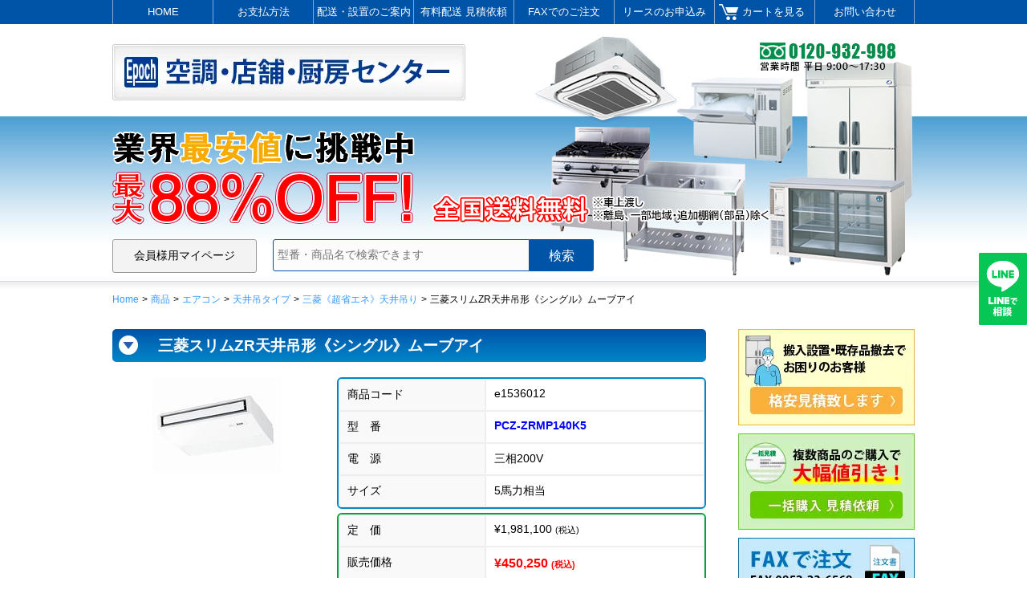

--- FILE ---
content_type: text/html; charset=UTF-8
request_url: https://www.epoch88.com/201316651123/
body_size: 15120
content:
<!DOCTYPE html>
<html lang="ja">
<head>
<!-- Google Tag Manager -->
<script>(function(w,d,s,l,i){w[l]=w[l]||[];w[l].push({'gtm.start':
new Date().getTime(),event:'gtm.js'});var f=d.getElementsByTagName(s)[0],
j=d.createElement(s),dl=l!='dataLayer'?'&l='+l:'';j.async=true;j.src=
'https://www.googletagmanager.com/gtm.js?id='+i+dl;f.parentNode.insertBefore(j,f);
})(window,document,'script','dataLayer','GTM-NNGJ47W');</script>
<!-- End Google Tag Manager -->
<script async>
ytag({
"type": "yss_conversion",
"config": {
"yahoo_conversion_id": "1000587848",
"yahoo_conversion_label": "VxSFCLD2itADEOq6pegD",
"yahoo_conversion_value": "0"
}
});
</script>
<meta charset="utf-8"><meta http-equiv="X-UA-Compatible" content="IE=Edge,chrome=1"><meta name="viewport" content="width=device-width">
<title>三菱スリムZR天井吊形《シングル》ムーブアイ | 業務用冷蔵庫・厨房機器・エアコンの専門店｜空調・店舗・厨房センター</title>
<link rel="stylesheet" href='//www.epoch88.com/wp-content/cache/wpfc-minified/6jcwt2mf/2h66q.css'>
<link rel="alternate" type="application/rss+xml" title="RSS 2.0" href="https://www.epoch88.com/feed/">
<meta name='robots' content='max-image-preview:large' />
<style>img:is([sizes="auto" i], [sizes^="auto," i]) { contain-intrinsic-size: 3000px 1500px }</style>
<link rel='dns-prefetch' href='//ajax.googleapis.com' />
<link rel="alternate" type="application/rss+xml" title="業務用冷蔵庫・厨房機器・エアコンの専門店｜空調・店舗・厨房センター &raquo; 三菱スリムZR天井吊形《シングル》ムーブアイ のコメントのフィード" href="https://www.epoch88.com/201316651123/feed/" />
<link rel='stylesheet' id='wp-block-library-css' href='//www.epoch88.com/wp-content/cache/wpfc-minified/fqiisxn6/2h66q.css' type='text/css' media='all' />
<style id='classic-theme-styles-inline-css' type='text/css'>
/*! This file is auto-generated */
.wp-block-button__link{color:#fff;background-color:#32373c;border-radius:9999px;box-shadow:none;text-decoration:none;padding:calc(.667em + 2px) calc(1.333em + 2px);font-size:1.125em}.wp-block-file__button{background:#32373c;color:#fff;text-decoration:none}
</style>
<style id='global-styles-inline-css' type='text/css'>
:root{--wp--preset--aspect-ratio--square: 1;--wp--preset--aspect-ratio--4-3: 4/3;--wp--preset--aspect-ratio--3-4: 3/4;--wp--preset--aspect-ratio--3-2: 3/2;--wp--preset--aspect-ratio--2-3: 2/3;--wp--preset--aspect-ratio--16-9: 16/9;--wp--preset--aspect-ratio--9-16: 9/16;--wp--preset--color--black: #000000;--wp--preset--color--cyan-bluish-gray: #abb8c3;--wp--preset--color--white: #ffffff;--wp--preset--color--pale-pink: #f78da7;--wp--preset--color--vivid-red: #cf2e2e;--wp--preset--color--luminous-vivid-orange: #ff6900;--wp--preset--color--luminous-vivid-amber: #fcb900;--wp--preset--color--light-green-cyan: #7bdcb5;--wp--preset--color--vivid-green-cyan: #00d084;--wp--preset--color--pale-cyan-blue: #8ed1fc;--wp--preset--color--vivid-cyan-blue: #0693e3;--wp--preset--color--vivid-purple: #9b51e0;--wp--preset--gradient--vivid-cyan-blue-to-vivid-purple: linear-gradient(135deg,rgba(6,147,227,1) 0%,rgb(155,81,224) 100%);--wp--preset--gradient--light-green-cyan-to-vivid-green-cyan: linear-gradient(135deg,rgb(122,220,180) 0%,rgb(0,208,130) 100%);--wp--preset--gradient--luminous-vivid-amber-to-luminous-vivid-orange: linear-gradient(135deg,rgba(252,185,0,1) 0%,rgba(255,105,0,1) 100%);--wp--preset--gradient--luminous-vivid-orange-to-vivid-red: linear-gradient(135deg,rgba(255,105,0,1) 0%,rgb(207,46,46) 100%);--wp--preset--gradient--very-light-gray-to-cyan-bluish-gray: linear-gradient(135deg,rgb(238,238,238) 0%,rgb(169,184,195) 100%);--wp--preset--gradient--cool-to-warm-spectrum: linear-gradient(135deg,rgb(74,234,220) 0%,rgb(151,120,209) 20%,rgb(207,42,186) 40%,rgb(238,44,130) 60%,rgb(251,105,98) 80%,rgb(254,248,76) 100%);--wp--preset--gradient--blush-light-purple: linear-gradient(135deg,rgb(255,206,236) 0%,rgb(152,150,240) 100%);--wp--preset--gradient--blush-bordeaux: linear-gradient(135deg,rgb(254,205,165) 0%,rgb(254,45,45) 50%,rgb(107,0,62) 100%);--wp--preset--gradient--luminous-dusk: linear-gradient(135deg,rgb(255,203,112) 0%,rgb(199,81,192) 50%,rgb(65,88,208) 100%);--wp--preset--gradient--pale-ocean: linear-gradient(135deg,rgb(255,245,203) 0%,rgb(182,227,212) 50%,rgb(51,167,181) 100%);--wp--preset--gradient--electric-grass: linear-gradient(135deg,rgb(202,248,128) 0%,rgb(113,206,126) 100%);--wp--preset--gradient--midnight: linear-gradient(135deg,rgb(2,3,129) 0%,rgb(40,116,252) 100%);--wp--preset--font-size--small: 13px;--wp--preset--font-size--medium: 20px;--wp--preset--font-size--large: 36px;--wp--preset--font-size--x-large: 42px;--wp--preset--spacing--20: 0.44rem;--wp--preset--spacing--30: 0.67rem;--wp--preset--spacing--40: 1rem;--wp--preset--spacing--50: 1.5rem;--wp--preset--spacing--60: 2.25rem;--wp--preset--spacing--70: 3.38rem;--wp--preset--spacing--80: 5.06rem;--wp--preset--shadow--natural: 6px 6px 9px rgba(0, 0, 0, 0.2);--wp--preset--shadow--deep: 12px 12px 50px rgba(0, 0, 0, 0.4);--wp--preset--shadow--sharp: 6px 6px 0px rgba(0, 0, 0, 0.2);--wp--preset--shadow--outlined: 6px 6px 0px -3px rgba(255, 255, 255, 1), 6px 6px rgba(0, 0, 0, 1);--wp--preset--shadow--crisp: 6px 6px 0px rgba(0, 0, 0, 1);}:where(.is-layout-flex){gap: 0.5em;}:where(.is-layout-grid){gap: 0.5em;}body .is-layout-flex{display: flex;}.is-layout-flex{flex-wrap: wrap;align-items: center;}.is-layout-flex > :is(*, div){margin: 0;}body .is-layout-grid{display: grid;}.is-layout-grid > :is(*, div){margin: 0;}:where(.wp-block-columns.is-layout-flex){gap: 2em;}:where(.wp-block-columns.is-layout-grid){gap: 2em;}:where(.wp-block-post-template.is-layout-flex){gap: 1.25em;}:where(.wp-block-post-template.is-layout-grid){gap: 1.25em;}.has-black-color{color: var(--wp--preset--color--black) !important;}.has-cyan-bluish-gray-color{color: var(--wp--preset--color--cyan-bluish-gray) !important;}.has-white-color{color: var(--wp--preset--color--white) !important;}.has-pale-pink-color{color: var(--wp--preset--color--pale-pink) !important;}.has-vivid-red-color{color: var(--wp--preset--color--vivid-red) !important;}.has-luminous-vivid-orange-color{color: var(--wp--preset--color--luminous-vivid-orange) !important;}.has-luminous-vivid-amber-color{color: var(--wp--preset--color--luminous-vivid-amber) !important;}.has-light-green-cyan-color{color: var(--wp--preset--color--light-green-cyan) !important;}.has-vivid-green-cyan-color{color: var(--wp--preset--color--vivid-green-cyan) !important;}.has-pale-cyan-blue-color{color: var(--wp--preset--color--pale-cyan-blue) !important;}.has-vivid-cyan-blue-color{color: var(--wp--preset--color--vivid-cyan-blue) !important;}.has-vivid-purple-color{color: var(--wp--preset--color--vivid-purple) !important;}.has-black-background-color{background-color: var(--wp--preset--color--black) !important;}.has-cyan-bluish-gray-background-color{background-color: var(--wp--preset--color--cyan-bluish-gray) !important;}.has-white-background-color{background-color: var(--wp--preset--color--white) !important;}.has-pale-pink-background-color{background-color: var(--wp--preset--color--pale-pink) !important;}.has-vivid-red-background-color{background-color: var(--wp--preset--color--vivid-red) !important;}.has-luminous-vivid-orange-background-color{background-color: var(--wp--preset--color--luminous-vivid-orange) !important;}.has-luminous-vivid-amber-background-color{background-color: var(--wp--preset--color--luminous-vivid-amber) !important;}.has-light-green-cyan-background-color{background-color: var(--wp--preset--color--light-green-cyan) !important;}.has-vivid-green-cyan-background-color{background-color: var(--wp--preset--color--vivid-green-cyan) !important;}.has-pale-cyan-blue-background-color{background-color: var(--wp--preset--color--pale-cyan-blue) !important;}.has-vivid-cyan-blue-background-color{background-color: var(--wp--preset--color--vivid-cyan-blue) !important;}.has-vivid-purple-background-color{background-color: var(--wp--preset--color--vivid-purple) !important;}.has-black-border-color{border-color: var(--wp--preset--color--black) !important;}.has-cyan-bluish-gray-border-color{border-color: var(--wp--preset--color--cyan-bluish-gray) !important;}.has-white-border-color{border-color: var(--wp--preset--color--white) !important;}.has-pale-pink-border-color{border-color: var(--wp--preset--color--pale-pink) !important;}.has-vivid-red-border-color{border-color: var(--wp--preset--color--vivid-red) !important;}.has-luminous-vivid-orange-border-color{border-color: var(--wp--preset--color--luminous-vivid-orange) !important;}.has-luminous-vivid-amber-border-color{border-color: var(--wp--preset--color--luminous-vivid-amber) !important;}.has-light-green-cyan-border-color{border-color: var(--wp--preset--color--light-green-cyan) !important;}.has-vivid-green-cyan-border-color{border-color: var(--wp--preset--color--vivid-green-cyan) !important;}.has-pale-cyan-blue-border-color{border-color: var(--wp--preset--color--pale-cyan-blue) !important;}.has-vivid-cyan-blue-border-color{border-color: var(--wp--preset--color--vivid-cyan-blue) !important;}.has-vivid-purple-border-color{border-color: var(--wp--preset--color--vivid-purple) !important;}.has-vivid-cyan-blue-to-vivid-purple-gradient-background{background: var(--wp--preset--gradient--vivid-cyan-blue-to-vivid-purple) !important;}.has-light-green-cyan-to-vivid-green-cyan-gradient-background{background: var(--wp--preset--gradient--light-green-cyan-to-vivid-green-cyan) !important;}.has-luminous-vivid-amber-to-luminous-vivid-orange-gradient-background{background: var(--wp--preset--gradient--luminous-vivid-amber-to-luminous-vivid-orange) !important;}.has-luminous-vivid-orange-to-vivid-red-gradient-background{background: var(--wp--preset--gradient--luminous-vivid-orange-to-vivid-red) !important;}.has-very-light-gray-to-cyan-bluish-gray-gradient-background{background: var(--wp--preset--gradient--very-light-gray-to-cyan-bluish-gray) !important;}.has-cool-to-warm-spectrum-gradient-background{background: var(--wp--preset--gradient--cool-to-warm-spectrum) !important;}.has-blush-light-purple-gradient-background{background: var(--wp--preset--gradient--blush-light-purple) !important;}.has-blush-bordeaux-gradient-background{background: var(--wp--preset--gradient--blush-bordeaux) !important;}.has-luminous-dusk-gradient-background{background: var(--wp--preset--gradient--luminous-dusk) !important;}.has-pale-ocean-gradient-background{background: var(--wp--preset--gradient--pale-ocean) !important;}.has-electric-grass-gradient-background{background: var(--wp--preset--gradient--electric-grass) !important;}.has-midnight-gradient-background{background: var(--wp--preset--gradient--midnight) !important;}.has-small-font-size{font-size: var(--wp--preset--font-size--small) !important;}.has-medium-font-size{font-size: var(--wp--preset--font-size--medium) !important;}.has-large-font-size{font-size: var(--wp--preset--font-size--large) !important;}.has-x-large-font-size{font-size: var(--wp--preset--font-size--x-large) !important;}
:where(.wp-block-post-template.is-layout-flex){gap: 1.25em;}:where(.wp-block-post-template.is-layout-grid){gap: 1.25em;}
:where(.wp-block-columns.is-layout-flex){gap: 2em;}:where(.wp-block-columns.is-layout-grid){gap: 2em;}
:root :where(.wp-block-pullquote){font-size: 1.5em;line-height: 1.6;}
</style>
<link rel='stylesheet' id='usces_default_css-css' href='//www.epoch88.com/wp-content/cache/wpfc-minified/l1j5on9f/2h66q.css' type='text/css' media='all' />
<link rel='stylesheet' id='dashicons-css' href='//www.epoch88.com/wp-content/cache/wpfc-minified/fhjmhtzg/2h66q.css' type='text/css' media='all' />
<link rel='stylesheet' id='usces_cart_css-css' href='//www.epoch88.com/wp-content/cache/wpfc-minified/fdf6ftr2/2h66q.css' type='text/css' media='all' />
<link rel='stylesheet' id='theme_cart_css-css' href='//www.epoch88.com/wp-content/cache/wpfc-minified/dhutyk8d/2h66q.css' type='text/css' media='all' />
<script type="text/javascript" src="//ajax.googleapis.com/ajax/libs/jquery/1.11.1/jquery.min.js" id="jquery-js"></script>
<link rel='shortlink' href='https://www.epoch88.com/?p=16651' />
<meta property="og:title" content="三菱スリムZR 天井吊形《シングル》ムーブアイ">
<meta property="og:type" content="product">
<meta property="og:description" content="三菱スリムZR天井吊形《シングル》ムーブアイ">
<meta property="og:url" content="https://www.epoch88.com/201316651123/">
<meta property="og:image" content="https://www.epoch88.com/wp-content/uploads/2019/08/e1536012-150x117.jpg">
<meta property="og:site_name" content="業務用冷蔵庫・厨房機器・エアコンの専門店｜空調・店舗・厨房センター">
<script type="application/ld+json">{"@context":"https:\/\/schema.org\/","@type":"Product","name":"\u4e09\u83f1\u30b9\u30ea\u30e0ZR \u5929\u4e95\u540a\u5f62\u300a\u30b7\u30f3\u30b0\u30eb\u300b\u30e0\u30fc\u30d6\u30a2\u30a4","image":"https:\/\/www.epoch88.com\/wp-content\/uploads\/2019\/08\/e1536012.jpg","description":"","productID":"e1536012","offers":{"@type":"Offer","sku":"e1536012-PCZ-ZRMP140K5","priceCurrency":"JPY","price":450250,"availability":"https:\/\/schema.org\/InStock"}}</script><link rel="canonical" href="https://www.epoch88.com/201316651123/"><meta name="google-site-verification" content="KSJ-WvpvubFxXqNgDh6XLUFX-ar_HIMVmiL3a-06ck8" />
<!-- Global site tag (gtag.js) - Google Ads: 989491917 -->
<script async src="https://www.googletagmanager.com/gtag/js?id=AW-989491917"></script>
<script>window.dataLayer = window.dataLayer || []; function gtag(){dataLayer.push(arguments);} gtag('js', new Date()); gtag('config', 'AW-989491917');</script>
<link rel="shortcut icon" href="https://www.epoch88.com/wp-content/themes/epoch_ver2/images/favicon.ico">
<link rel="stylesheet" href='//www.epoch88.com/wp-content/cache/wpfc-minified/edm4hc39/2h66q.css'>
<!-- Google tag (gtag.js) 2025 -->
<script async src="https://www.googletagmanager.com/gtag/js?id=G-TZB9V1N0LE"></script>
<script>
window.dataLayer = window.dataLayer || [];
function gtag(){dataLayer.push(arguments);}
gtag('js', new Date());
gtag('config', 'G-TZB9V1N0LE');
</script>
<!-- Begin Mieruca Embed Code -->
<script type="text/javascript" id="mierucajs">
window.__fid = window.__fid || [];__fid.push([433466407]);
(function() {
function mieruca(){if(typeof window.__fjsld != "undefined") return; window.__fjsld = 1; var fjs = document.createElement('script'); fjs.type = 'text/javascript'; fjs.async = true; fjs.id = "fjssync"; var timestamp = new Date;fjs.src = ('https:' == document.location.protocol ? 'https' : 'http') + '://hm.mieru-ca.com/service/js/mieruca-hm.js?v='+ timestamp.getTime(); var x = document.getElementsByTagName('script')[0]; x.parentNode.insertBefore(fjs, x); };
setTimeout(mieruca, 500); document.readyState != "complete" ? (window.attachEvent ? window.attachEvent("onload", mieruca) : window.addEventListener("load", mieruca, false)) : mieruca();
})();
</script>
<!-- End Mieruca Embed Code -->
</head>
<body id="15-cat4-mitsubishi-eco2" class="wp-singular post-template-default single single-post postid-16651 single-format-standard wp-theme-epoch_ver2">
<!-- Google Tag Manager (noscript) -->
<noscript><iframe src="https://www.googletagmanager.com/ns.html?id=GTM-NNGJ47W" height="0" width="0" style="display:none;visibility:hidden"></iframe></noscript>
<!-- End Google Tag Manager (noscript) -->
<div id="bg">
<header role="banner">
<div id="header">
<div class="header_img"><a href="https://www.epoch88.com/"><picture><source srcset="https://www.epoch88.com/wp-content/themes/epoch_ver2/images/logo.webp" type="image/webp" /><img src="https://www.epoch88.com/wp-content/themes/epoch_ver2/images/logo.png" alt="業務用厨房機器の専門店 空調・店舗・厨房センター" /></picture></a></div>
<div class="headForm">
<div class="memberBtn"><a href="https://www.epoch88.com/usces-member/">会員様用マイページ</a></div>
<div class="search_container">
<form role="search" method="get" id="searchform" action="https://www.epoch88.com" >
<div><input type="text" value="" name="s" id="s" placeholder="型番・商品名で検索できます"><input type="submit" id="searchsubmit" value="検索" /></div>
</form>
</div> 
</div>
</div>
<!-- // #header -->
<nav id="gnav" role="navigation">
<ul id="menu-header" class="menu"><li><a href="https://www.epoch88.com/">HOME</a></li>
<li><a href="https://www.epoch88.com/payment/">お支払方法</a></li>
<li><a href="https://www.epoch88.com/institution/">配送・設置のご案内</a></li>
<li><a href="/estimation_2/">有料配送 見積依頼</a></li>
<li><a href="https://www.epoch88.com/fax/">FAXでのご注文</a></li>
<li><a href="https://www.epoch88.com/lease/">リースのお申込み</a></li>
<li><a href="https://www.epoch88.com/usces-cart/">カートを見る</a></li>
<li><a href="https://www.epoch88.com/inquiry/">お問い合わせ</a></li>
</ul></nav>
</header>
<div id="wrapper">
<div id="breadcrumb"><ol><!-- Breadcrumb NavXT 7.5.0 -->
<li><a title="Go to 業務用冷蔵庫・厨房機器・エアコンの専門店｜空調・店舗・厨房センター." href="https://www.epoch88.com">Home</a></li><li><a title="Go to the 商品 category archives." href="https://www.epoch88.com/category/item/">商品</a></li><li><a title="Go to the エアコン category archives." href="https://www.epoch88.com/category/item/item15/">エアコン</a></li><li><a title="Go to the 天井吊タイプ category archives." href="https://www.epoch88.com/category/item/item15/15-cat4/">天井吊タイプ</a></li><li><a title="Go to the 三菱《超省エネ》天井吊り category archives." href="https://www.epoch88.com/category/item/item15/15-cat4/15-cat4-mitsubishi-eco2/">三菱《超省エネ》天井吊り</a></li><li>三菱スリムZR天井吊形《シングル》ムーブアイ</li></ol></div>
<div id="content" class="item_singles">
<article role="main">
<section>
<div class="post-16651 post type-post status-publish format-standard hentry category-15-cat4-mitsubishi-eco2 category-item" id="post-16651">
<h1 id="itemex" class="item_page_title">三菱スリムZR天井吊形《シングル》ムーブアイ</h1>
<div class="catbox">
<div class="storycontent">	  
<!-- 共通 -->
<div id="itempage">
<div class="itemimg">
<img width="160" height="117" src="https://www.epoch88.com/wp-content/uploads/2019/08/e1536012.jpg" class="attachment-250x250 size-250x250" alt="三菱スリムZR天井吊形《シングル》ムーブアイ" decoding="async" /> 
<div class="pdf_links_block"><div class="itempage_code"><span>PCZ-ZRMP140K5</span></div></div>
</div><!--itemimg-->
<div class="itemcontent">
<table border="0" cellspacing="0" cellpadding="0" class="defaultTable mycode">
<tr><th scope="row">商品コード&nbsp;</th><td>e1536012</td></tr>
<tr><th scope="row">型　番 </th><td class="itemSku">PCZ-ZRMP140K5</td></tr>
<tr><th scope="row">電　源</th><td>三相200V</td></tr>
<tr><th scope="row">サイズ</th><td>5馬力相当</td></tr>
</table>	
<!-- 価格・リース -->
<table border="0" cellspacing="0" cellpadding="0" class="defaultTable myprice">
<tr>
<th class="field_name">定　価</th>
<td class="field_cprice">¥1,981,100 <span class="small">(税込)</span></td>
</tr>
<tr>
<th class="field_name myPrice">販売価格</th>
<td class="field_price myPrice">
¥450,250 <span class="small">(税込)</span>
<!--税抜き価格用-->
<!--<br>
<span class="myPrice_notax">&yen;409,319</span> <span class="small small_notax">(税別)</span>-->
</td>
</tr>
<tr>
<th>6年リース・月額</th>
<td>&yen;9,096<span class="small">（税込）</span></td>
</tr>
</table>	
<!-- コメント -->
<div class="itemEx">
<div class="catch">
室内機・室外機・リモコンセットになります。                </div>
<div class="itenContent"></div>
</div><!--itemEx-->
<div class="exp single">   
<!--在庫表示<div class="field">在庫状態 : 在庫有り</div>--><!-- // field -->					
</div><!-- // .exp single -->
<!-- 共通 -->
<form action="https://www.epoch88.com/usces-cart/" method="post" class="single">
<div class="skuform">	
<table border="0" cellspacing="0" cellpadding="0" class="defaultTable myCount">
<tr>
<th>数量</th>
<td><input name="quant[16651][PCZ-ZRMP140K5]" type="text" id="quant[16651][PCZ-ZRMP140K5]" class="skuquantity" value="1" onKeyDown="if (event.keyCode == 13) {return false;}" /></td>
</tr>
</table>								
<table border="0" cellspacing="0" cellpadding="0" class="defaultTable btnCart">
<tr>
<td><input name="zaikonum[16651][PCZ-ZRMP140K5]" type="hidden" id="zaikonum[16651][PCZ-ZRMP140K5]" value="" />
<input name="zaiko[16651][PCZ-ZRMP140K5]" type="hidden" id="zaiko[16651][PCZ-ZRMP140K5]" value="0" />
<input name="gptekiyo[16651][PCZ-ZRMP140K5]" type="hidden" id="gptekiyo[16651][PCZ-ZRMP140K5]" value="0" />
<input name="skuPrice[16651][PCZ-ZRMP140K5]" type="hidden" id="skuPrice[16651][PCZ-ZRMP140K5]" value="450250" />
<input name="inCart[16651][PCZ-ZRMP140K5]" type="submit" id="inCart[16651][PCZ-ZRMP140K5]" class="skubutton" value="カートへ入れる" onclick="return uscesCart.intoCart( '16651','PCZ-ZRMP140K5' )" /><input name="usces_referer" type="hidden" value="/201316651123/" />
</td>
<td class="btnEstimation2">
<a href="https://www.epoch88.com/item-inquiry/?title=三菱スリムZR 天井吊形《シングル》ムーブアイ&code=e1536012">お問い合わせ</a>
</td>
</tr>
</table>								
<div class="error_message"></div>								
</div><!-- end of skuform -->
</form>
</div>
<!-- // itemcontent -->
</div><!-- // itemspage --> 
</div><!-- // storycontent -->	
<h2 class="mt0 h-shiyousyo">製品仕様表</h2>
<p>只今、掲載準備中です。</p>
<p class="ptop"><a href="#header">▲ページの先頭へ</a></p>	
<!---->
<div class="item_note">
<h2>★ ★ ★ 商品ご購入前の御確認事項 ★ ★ ★</h2>
<h3>◇ 商品在庫について</h3>
<p>当店で取り扱っております商品は、全てメーカー在庫・メーカー工場より出荷となっております。</p>
<p>その為、「在庫有」の表記がある商品も在庫のご用意が出来かねる場合がございます。</p>
<p>在庫が欠品していた場合は、弊社より納期のご案内をさせていただきます。</p>
<p>お急ぎの方は事前に在庫と納期のご確認をお願い致します。</p>
<h3>◇ 保証について</h3>
<p>当店で扱っている商品にはメーカー保証がついております。</p>
<p>通常１年の保証が付いております。</p>
<p>※一部商品を除きます。</p>
<p>修理発生時お近くのメーカー営業所より対応いたします。</p>
<p>離島への配送の場合は対象外となる場合がございます。</p>
<h3>◇ 送料について</h3>
<p>メーカーより直送による送料無料です。[追加棚網（部品）除く]</p>
<p>沖縄・北海道・離島除く。（注：一部無料地区もあります。お問い合わせください。）</p>
<p>無料は軒先車上渡しが原則となっております。</p>
<h3>◇ 配送について</h3>
<p style="color:#369;font-weight:bold;">★★★送料・配送の確認事項★★★</p>
<p>メーカーより直送（車上軒先渡し）による<span style="color:red;">無料配送</span></p>
<p>注1：沖縄・北海道・離島除く（一部無料地区もあります。お問合せください）</p>
<p>【車上軒先渡し】</p>
<p>路線便（一般混載便・福山通運・日本トラック・西濃運輸・メーカーの専属会社など)</p>
<p>地域ルートを回り配達する便です。4tトラックがお店の前に横付け（ビルはビル前）までの配送となります</p>
<p>車上渡しは、軒先でトラックから商品の荷下ろし、機器の搬入設置等お客さんで行っていただく運送便です。</p>
<p>商品の重量に合わせて人の手配をお願いします。（目安　男性１人　30Kg）</p>
<p>注2：重量商品はメーカー指定の業者の有料搬入設置をお勧めいたします。</p>
<p>注3：ヤマト運輸等のように配送時間指定はできません。</p>
<p>注4：商店街や道幅せまく4tトラックが入れない場合ご相談下さい。</p>
<p>注5：軒先とは建物の屋根下ではなく、運送会社のトラックが道路交通法上、無理なく停車できる場所までとなります。路側帯や歩道などがある場合は、その手前で車上渡しとなります。</p>
<br>
<p style="color:#369;font-weight:bold;">★★★配送情報について★★★</p>
<p>配送情報は、ヤマト運輸等のように、時間指定できません、また出荷時に送り状No等がわりません。</p>
<p>路線便は、配送前日の夕方、もしくは当日のAMに運送会社及び送り状No入ります。</p>
<p>入り次第メール、電話にてご連絡いたします。配送時間等はお客様にて直接運送会社にお問合せの程宜しくお願いします。</p><br>
<p style="color:#369;font-weight:bold;">★★★商品受取時の確認注意事項★★★</p>
<p>不在、人手不足、トラックお店の前に行けなく、再配達になりますと、再配達料金はお客様負担となります。</p>
<p>再配達は、メーカー及び運送会社よりの料金のお支払い後の配送となります。</p><br>
<p>荷受時、商品、梱包に傷へこみが無いかご確認ください。</p>
<p>商品受取後、傷、へこみを、後ほどお客様が発見しても運送保険の対象になりませんご注意下さい。</p>
<p>注6：傷、へこみは運送会社、設置業者の承認が必要です。</p>
<h3>◇ お支払いについて</h3>
<p>銀行・郵貯への前振込み（手数料お客様負担）</p>
<p>クレジットカード払い<!--（事務手数料５％がかかります）--></p>
<p><picture><source srcset="https://www.epoch88.com/wp-content/themes/epoch_ver2/images/img-credit-2023.webp" type="image/webp" /><img src="https://www.epoch88.com/wp-content/themes/epoch_ver2/images/img-credit-2023.jpg" alt="対応クレジットカード" ></picture></p>
<p>リースは、お問い合わせください。</p>
<h3>◇ 返品・キャンセルについて</h3>
<p>商品は業務用の為、受注後のキャンセル及び返品は一切承れませんのでご注意ください。</p>
<p>ご不明な点がある場合は、ご注文前にお気軽にご相談下さいます様お願い申し上げます。</p>
<h3>◇ お問い合わせ</h3>	
<p>TEL:0120-932-998 / FAX：0852-23-6697 / <a href="https://www.epoch88.com/inquiry/">メールでのお問い合わせ</a></p>
<!--<div><img src="https://www.epoch88.com/wp-content/themes/epoch_ver2/images/newmap_1.jpg" alt="アクセスマップ"></div>-->
<div id="myMap"><iframe src="https://www.google.com/maps/embed?pb=!1m18!1m12!1m3!1d3250.4608325139843!2d133.0573572156077!3d35.44338405058614!2m3!1f0!2f0!3f0!3m2!1i1024!2i768!4f13.1!3m3!1m2!1s0x355704d5c1f80c37%3A0x9285312088ca601d!2z44CSNjkwLTAwMTUg5bO25qC555yM5p2-5rGf5biC5LiK5LmD5pyo77yU5LiB55uu77yT77yS4oiS77yR!5e0!3m2!1sja!2sjp!4v1662344201613!5m2!1sja!2sjp" width="400" height="300" style="border:0;" allowfullscreen="" loading="lazy" referrerpolicy="no-referrer-when-downgrade"></iframe></div>
<p style="margin-top: 10px;">☆令和4年8月27日より移転しました</p>  
<!--<p>住所：松江市上乃木4丁目32 番地1 大野ビル2F<br>TEL/FAX：変更なし</p>-->
</div>	
<p class="ptop"><a href="#header">▲ページの先頭へ</a></p>
</div><!-- // POST ID -->
</div><!-- end of catbox -->
</section>
</article>
</div>
<!-- end of content -->
<div id="sidebar">	
<div class="innerContents">
<ul class="add_list">
<li><a href="/estimation/"><picture><source srcset="https://www.epoch88.com/wp-content/themes/epoch_ver2/images/sidebtn_01_2026.webp" type="image/webp" /><img src="https://www.epoch88.com/wp-content/themes/epoch_ver2/images/sidebtn_01_2026.jpg" width="220" height="120" alt="搬入設置・既存品撤去 見積依頼"/></picture></a></li>
<li><a href="/estimation_2/"><picture><source srcset="https://www.epoch88.com/wp-content/themes/epoch_ver2/images/sidebtn_02_2026_2.webp" type="image/webp" /><img src="https://www.epoch88.com/wp-content/themes/epoch_ver2/images/sidebtn_02_2026_2.jpg" width="220" height="120" alt="一括購入見積書依頼"/></picture></a></li> 
<li><a href="/fax/"><picture><source srcset="https://www.epoch88.com/wp-content/themes/epoch_ver2/images/sideFax.webp" type="image/webp" /><img src="https://www.epoch88.com/wp-content/themes/epoch_ver2/images/sideFax.jpg" width="220" height="120" alt="FAX注文"/></picture></a></li>  
<li><a href="https://www.epoch88.com/category/item/guest_users/"><picture><source srcset="https://www.epoch88.com/wp-content/themes/epoch_ver2/images/btn_guest_users.webp" type="image/webp" /><img src="https://www.epoch88.com/wp-content/themes/epoch_ver2/images/btn_guest_users.jpg" alt="見積依頼カテゴリーページ"></picture></a></li>
<li><picture><source srcset="https://www.epoch88.com/wp-content/themes/epoch_ver2/images/side_lease2026.webp" type="image/webp" /><img src="https://www.epoch88.com/wp-content/themes/epoch_ver2/images/side_lease2026.jpg" width="220" height="320" alt="リース"/></picture></li>
<li><a href="/item-15-index/"><picture><source srcset="https://www.epoch88.com/wp-content/themes/epoch_ver2/images/side_panasonic2026.webp" type="image/webp" /><img src="https://www.epoch88.com/wp-content/themes/epoch_ver2/images/side_panasonic2026.jpg" width="220" height="318" alt="Panasonicエアコン"/></picture></a></li> 
<li><picture><source srcset="https://www.epoch88.com/wp-content/themes/epoch_ver2/images/side_shinseisyo2026.webp" type="image/webp" /><img src="https://www.epoch88.com/wp-content/themes/epoch_ver2/images/side_shinseisyo2026.jpg" width="220" height="320" alt="助成金・補助金"/></picture></li>
</ul>
</div><!-- //innerContents -->
<div class="innerContents">
<p class="txt_titles ttl_term"><span>分類別カテゴリー</span></p>
<ul class="classification">
<li>
<p class="sideMenu_ttl"><picture><source srcset="https://www.epoch88.com/wp-content/themes/epoch_ver2/images/btn2026-cat1.webp" type="image/webp"><img src="https://www.epoch88.com/wp-content/themes/epoch_ver2/images/btn2026-cat1.jpg" width="220" height="40" alt="業務用厨房機器"></picture><span class="arrow arrow-bottom"></span> 
</p>
<div class="accordio_child">
<p>厨房熱機器</p>
<ul>
<li class="c-top"><a href="/item-11-index/">業務用厨房熱機器トップ</a></li>
<li><a href="/item-11-index/gas_table/">ガステーブル</a></li>
<li><a href="/item-11-index/gas_range/">ガスレンジ</a></li>
<li><a href="/item-11-index/flyer/">フライヤー</a></li>
<li><a href="/item-11-index/stove_table/">卓上コンロ</a></li>
<li><a href="/item-11-index/stove_imono/">鋳物コンロ</a></li>
<li><a href="/item-11-index/bake/">焼物器</a></li>
<li><a href="/item-11-index/griddle/">グリドル</a></li>
<li><a href="/item-11-index/noodle/">ゆで麺器</a></li>
<li><a href="/item-11-index/gyouza/">餃子焼器</a></li>
<li><a href="/item-11-index/china/">中華レンジ</a></li>
<li><a href="/item-11-index/steam/">蒸し器</a></li>
<li><a href="/item-11-index/oven/">スチームコンベクションオーブン</a></li>
<li><a href="/item-11-index/c-oven/">コンベクションオーブン</a></li>
<li><a href="/item-11-index/oden/">おでん鍋</a></li>
<li><a href="/item-11-index/souprange/">スープレンジ</a></li>
<li><a href="/item-11-index/suihan/">炊飯関連商品</a></li>
<li><a href="/category/item/item11/11-cat16/">電子レンジ</a></li>
<li><a href="/item-11-index/electromagnetic-cooking-equipment/">電磁調理器</a></li>
<li><a href="/item-11-index/warmer/">ウォーマー</a></li>
<li><a href="/category/item/item11/11-cat19/">ピザオーブン</a></li>
<li><a href="/item-11-index/bakery/">ベーカリー機器</a></li>
<li><a href="/category/item/item11/11-cat22/">温蔵庫</a></li>
<li><a href="/category/item/item11/11-cat23/">クレープ焼機器</a></li>
<li><a href="/item-11-index/kanrenkiki/">厨房関連機器</a></li>
<li><a href="/category/item/item11/11-cat24/">ホットショーケース</a></li>
<li><a href="/category/item/item11/11-cat25">スープジャー</a></li>
<li><a href="/category/item/item11/11-cat26">焼き芋機</a></li>
<li><a href="/category/item/item11/11-cat27">たこ焼器</a></li>
<li><a href="/category/item/item11/11-cat28">パニーニ＆ホットサンドメーカー</a></li>
<li><a href="/category/item/item11/11-cat29">コンベア(オーブン)トースター</a></li>
</ul>
<p>厨房板金製品</p>
<ul>
<li class="c-top"><a href="/item-12-index/">業務用厨房板金製品トップ</a></li>
<li><a href="/item-12-index/sink_1/">一槽シンク</a></li>
<li><a href="/item-12-index/sink_2/">二槽シンク</a></li>
<li><a href="/item-12-index/sink_3/">三槽シンク</a></li>
<li><a href="/item-12-index/sink_hune/">舟形シンク</a></li>
<li><a href="/item-12-index/table_sagyou/">作業台</a></li>
<li><a href="/item-12-index/table_cyori/">調理台</a></li>
<li><a href="/item-12-index/table_konro/">コンロ台</a></li>
<li><a href="/item-12-index/panlac/">パンラック</a></li>
<li><a href="/item-12-index/shelf_2/">吊戸棚</a></li>
<li><a href="/item-12-index/shelf_3/">棚</a></li>
<li><a href="/item-12-index/shelf_1/">食器戸棚</a></li>
<li><a href="/item-12-index/table_tokusyu/">特殊台</a></li>
<li><a href="/category/item/item12/12-cat13/">移動台</a></li>
<li><a href="/category/item/item12/12-cat16/">モービルシンク</a></li>
<li><a href="/category/item/item12/12-cat14/">防熱板</a></li>
<li><a href="/category/item/item12/12-cat15/">スープ台</a></li>
</ul>
</div>
</li>
<li>
<p class="sideMenu_ttl"><picture><source srcset="https://www.epoch88.com/wp-content/themes/epoch_ver2/images/btn2026-cat2.webp" type="image/webp"><img src="https://www.epoch88.com/wp-content/themes/epoch_ver2/images/btn2026-cat2.jpg" width="220" height="40" alt="業務用冷蔵庫"></picture><span class="arrow arrow-bottom"></span></p>
<div class="accordio_child">
<ul>
<li class="c-top"><a href="/sub-cat-1/">業務用冷蔵庫・冷凍庫トップ</a></li>
</ul>
<p>縦型冷蔵庫</p>
<ul>
<li><a href="/sub-cat-1/item-1-index/">業務用オール縦型冷蔵庫</a></li>
<li><a href="/sub-cat-1/item-2-index/">業務用縦型冷凍冷蔵庫</a></li>
<li><a href="/sub-cat-1/item-3-index/">業務用縦型冷凍庫</a></li>
<li><a href="/sub-cat-1/item-1-index/">業務用オール縦型冷蔵庫<br>《特殊タイプ》</a></li> 
<li><a href="/sub-cat-1/item-3-index/">業務用縦型冷凍庫<br>《特殊タイプ》</a></li>
</ul>
<p>横型冷蔵庫</p>
<ul>
<li><a href="/sub-cat-1/item-4-index/">横型冷蔵・冷凍冷蔵庫</a></li>
<li><a href="/sub-cat-1/item-4-index/freezer-w-1/">オール冷蔵タイプ</a></li>
<li><a href="/sub-cat-1/item-4-index/freezer-w-2/">冷凍・冷蔵タイプ</a></li>
<li><a href="/sub-cat-1/item-4-index/freezer-w-3/">オール冷凍タイプ</a></li>
<li><a href="/sub-cat-1/item-4-index/freezer-w-1/">横型オール冷蔵庫<br>《特殊タイプ》</a></li>
<li><a href="/sub-cat-1/item-4-index/freezer-w-3/">横型オール冷凍庫<br>《特殊タイプ》</a></li>
</ul>
</div> 
</li>
<li>
<p class="sideMenu_ttl"><picture><source srcset="https://www.epoch88.com/wp-content/themes/epoch_ver2/images/btn2026-cat3.webp" type="image/webp"><img src="https://www.epoch88.com/wp-content/themes/epoch_ver2/btn2026-cat3.jpg" width="220" height="40" alt="プレハブ冷蔵庫"></picture><span class="arrow arrow-bottom"></span></p>
<div class="accordio_child">
<ul> 
<li class="c-top"><a href="/item-24-index/">プレハブ冷蔵庫トップ</a></li>
<li><a href="/category/item/item24/24-panel/24-panel-reizou/">プレハブ冷蔵庫：本体パネル</a></li>
<li><a href="/category/item/item24/24-hontai/24-panel-reitou/">プレハブ冷凍庫：本体パネル</a></li>
<li><a href="/category/item/item24/24-unitset/24-unitset-reizou-top/">冷蔵ユニットセット機械上置タイプ</a></li>
<li><a href="/category/item/item24/24-unitset/24-unitset-reitou-top/">冷凍ユニットセット機械上置タイプ</a></li>
<li><a href="/category/item/item24/24-unitset/24-unitset-reizou-separate/">冷蔵ユニットセット機械セパレートタイプ</a></li>
<li><a href="/category/item/item24/24-unitset/24-unitset-reitou-separate/">冷凍ユニットセット機械セパレートタイプ</a></li>
<li><a href="/item-24-index/unit-top-reizou/">冷蔵ユニット天井置タイプ</a></li>
<li><a href="/item-24-index/unit-top-reitou/">冷凍ユニット天井置タイプ</a></li>
<li><a href="/item-24-index/unit-separate-reizou/">冷蔵ユニットセパレートタイプ</a></li>
<li><a href="/item-24-index/unit-separate-reitou/">冷凍ユニットセパレートタイプ</a></li>
</ul>
</div> 
</li>
<li>
<p class="sideMenu_ttl"><picture><source srcset="https://www.epoch88.com/wp-content/themes/epoch_ver2/images/btn2026-cat4.webp" type="image/webp"><img src="https://www.epoch88.com/wp-content/themes/epoch_ver2/btn2026-cat4.jpg" width="220" height="40" alt="製氷機"></picture><span class="arrow arrow-bottom"></span></p>
<div class="accordio_child">
<ul>
<li class="c-top"><a href="/item-5-index/">製氷機トップ</a></li>
<li><a href="/category/item/item5/5-cat1/">キューブアイス[アンダーカウンタータイプ</a></li>
<li><a href="/category/item/item5/5-cat2/">キューブアイス[バーチカルタイプ</a></li>
<li><a href="/category/item/item5/5-cat3/">キューブアイス[スタックオンタイプ]</a></li>
<li><a href="/category/item/item5/5-cat8/">キューブアイス[スライド扉タイプ]</a></li>
<li><a href="/category/item/item5/5-cat4/">フレークアイス製氷機</a></li>
<li><a href="/category/item/item5/5-cat6/">チップアイス製氷機</a></li>
<li><a href="/category/item/item5/5-cat5/">チップアイスディスペンサー</a></li>
<li><a href="/category/item/item5/5-cat7/">異形アイスメーカー</a></li>
<li><a href="/category/item/item5/5-cat9/">卓上タイプ</a></li>
</ul>
</div>
</li>
<li>
<p class="sideMenu_ttl"><picture><source srcset="https://www.epoch88.com/wp-content/themes/epoch_ver2/images/btn2026-cat5.webp" type="image/webp"><img src="https://www.epoch88.com/wp-content/themes/epoch_ver2/images/btn2026-cat5.jpg" width="220" height="40" alt="冷蔵・冷凍ショーケース"></picture><span class="arrow arrow-bottom"></span></p>
<div class="accordio_child">
<ul>
<li><a href="/item-6-index/">冷蔵ショーケース</a></li>
<li><a href="/item-10-index/">冷凍ショーケース</a></li>
<li><a href="/item-7-index/">オープンショーケース</a></li>
<li><a href="/item-16-index/">対面ショーケース</a></li>
<li><a href="/item-8-index/">ネタケース</a></li>
<li><a href="/item-9-index/">冷凍・超低温ストッカー</a></li>
</ul>
</div>  
</li>
<li>
<p class="sideMenu_ttl"><picture><source srcset="https://www.epoch88.com/wp-content/themes/epoch_ver2/images/btn2026-cat6.webp" type="image/webp"><img src="https://www.epoch88.com/wp-content/themes/epoch_ver2/images/btn2026-cat6.jpg" width="220" height="40" alt="業務用エアコン"></picture><span class="arrow arrow-bottom"></span></p>
<div class="accordio_child">
<ul>
<li class="c-top"><a href="/item-15-index/">業務用エアコントップ</a></li>
<li><a href="/item-15-index/cassette4/">天井カセット4方向タイプ</a></li>
<li><a href="/item-15-index/cassette2/">天井カセット2方向タイプ</a></li>
<li><a href="/item-15-index/cassette1/">天井カセット1方向タイプ</a></li>
<li><a href="/item-15-index/tentsuri/">天井吊タイプ</a></li>
<li><a href="/item-15-index/tentsuri-free">天井自在形</a></li>
<li><a href="/item-15-index/kabekake/">壁掛タイプ</a></li>
<li><a href="/item-15-index/yukaoki/">床置タイプ</a></li>
<li><a href="/item-15-index/chubo/">厨房用</a></li>
</ul>
</div>
</li>
<li>
<p class="sideMenu_ttl"><picture><source srcset="https://www.epoch88.com/wp-content/themes/epoch_ver2/images/btn2026-cat7.webp" type="image/webp"><img src="https://www.epoch88.com/wp-content/themes/epoch_ver2/images/btn2026-cat7.jpg" width="220" height="40" alt="食品加工・サービス機器"></picture><span class="arrow arrow-bottom"></span></p>
<div class="accordio_child">
<ul>
<li class="c-top"><a href="/sub-cat-5/">食品加工・サービス機器トップ</a></li>
<li><a href="/item-18-index/">食品加工機器</a></li>
<li><a href="/item-14-index/">サービス機器</a></li>
</ul>
</div>
</li>
<li>
<p class="sideMenu_ttl"><picture><source srcset="https://www.epoch88.com/wp-content/themes/epoch_ver2/images/btn2026-cat8.webp" type="image/webp"><img src="https://www.epoch88.com/wp-content/themes/epoch_ver2/images/btn2026-cat8.jpg" width="220" height="40" alt="洗浄機・衛生・消毒・保管庫"></picture><span class="arrow arrow-bottom"></span></p>
<div class="accordio_child">
<ul>
<li class="c-top"><a href="/sub-cat-6/">洗浄機・衛生・消毒・保管庫トップ</a></li>
<li><a href="/item-13-index/">洗浄機</a></li>
<li><a href="/item-23-index/">衛生・消毒・保管庫</a></li>
<li><a href="/item-19-index/">券売機・レジスター</a></li>
</ul>
</div>
</li>
</ul>
</div><!-- //innerContents -->
<!--<p style="margin:0;"><a href="/category/item/option_item/"><img src="https://www.epoch88.com/wp-content/themes/epoch_ver2/images/sidebtn_op.jpg" alt="オプション・追加商品"></a></p> -->
<div class="innerContents maker">
<div><picture>
<source srcset="/wp-content/themes/epoch_ver2/images/makerLogo2026_all.webp" type="image/webp"><img src="https://www.epoch88.com/wp-content/themes/epoch_ver2/images/makerLogo2026_all.jpg" width="220" height="375" alt="厨房機器取り扱いメーカー"/></picture></div>
<p class="maker_ttl"><span>各種メーカーサイト</span></p>
<div class="accordio_child">
<p>冷蔵庫・製氷機メーカー</p>
<ul>
<li><a href="https://panasonic.biz/appliance/cold_chain/" target="_blank">Panasonic</a></li>
<li><a href="http://www.hoshizaki.co.jp/p/" target="_blank">HOSHIZAKI</a></li>
<li><a href="http://www.drk.co.jp/digitalcatalog/" target="_blank">DAIWA</a></li>
<li><a href="https://www.galilei.co.jp/" target="_blank">FUKUSHIMA</a></li>
<li><a href="https://www.sanden-rs.com/product/" target="_blank">SANDEN</a></li>
<li><a href="http://www.oho.co.jp/" target="_blank">ＯＨＯ</a></li>
<li><a href="http://www.mitsubishielectric.co.jp/ldg/ja/products/hvacr/lineup/ref/showcase/" target="_blank">MITSUBISHI</a></li>
</ul>
<p>厨房機器・洗浄機メーカー</p>
<ul>
<li><a href="http://www.tanico.co.jp/products/goods_catalog/" target="_blank">タニコー</a></li>
<li><a href="http://www.maruzen-kitchen.co.jp/index.htm?page=/sougou/sougou_main.htm" target="_blank">マルゼン</a></li>
<li><a href="https://panasonic.biz/appliance/cold_chain/" target="_blank">Panasonic</a></li>
<li><a href="http://www.hoshizaki.co.jp/p/washing-m/" target="_blank">HOSHIZAKI</a></li>
</ul>
</div>
</div><!-- //innerContents --> 
<div class="innerContents">
<p class="top-info-ttl">お知らせ</p>
<dl class="top-info">
<dd><span>2026.01.22</span><a href="https://www.epoch88.com/2026128698123/">【４月１日納品分より】Panasonic製品定価改定のお知らせ</a></dd>
<dd><span>2025.12.18</span><a href="https://www.epoch88.com/2025124695123/">年末年始お休みのご案内</a></dd>
<dd><span>2025.12.12</span><a href="https://www.epoch88.com/2025123739123/">ホシザキ製品年内到着ご希望の場合は12月17日までにご注文ください！</a></dd>
<dd><span>2025.12.10</span><a href="https://www.epoch88.com/2025123078123/">【12月25日まで限定価格】ホシザキ製品定価改定のお知らせ</a></dd>
<dd><span>2025.12.10</span><a href="https://www.epoch88.com/2025123072123/">ホシザキ横型恒温高湿庫・スライド大扉ショーケースモデルチェンジのお知らせ</a></dd>
<dd><span>2025.12.02</span><a href="https://www.epoch88.com/2025121089123/">ホシザキチップアイスディスペンサー、チップアイス製氷機、フレークアイス製氷機モデルチェンジのお知らせ</a></dd>
<dd><span>2025.11.28</span><a href="https://www.epoch88.com/2025119605123/">シンコー製品取り扱い開始のお知らせ</a></dd>
<dd><span>2025.10.23</span><a href="https://www.epoch88.com/2025112671123/">日立冷却ユニット販売開始のお知らせ</a></dd>
</dl>
</div><!-- //innerContents -->
<div class="innerContents">
<p class="creditSide">
<picture><source srcset="https://www.epoch88.com/wp-content/themes/epoch_ver2/images/img-credit-side-2023.webp" type="image/webp" />
<img src="https://www.epoch88.com/wp-content/themes/epoch_ver2/images/img-credit-side-2023.jpg?202311091528" alt="クレジットカード" style="margin: 0; display: block;">
</picture></p>
</div>
<div class="innerContents">
<dl class="side_companyInfo">
<dt>本社</dt>
<dd>
<p>〒690-0015<br>島根県松江市上乃木3-8-11</p>
<p>TEL：0852-23-6568</p>
<p>FAX：0852-23-6697</p>
</dd>  
<dt>上乃木店</dt>
<dd>
<p>〒690-0015<br>島根県松江市上乃木4丁目32 番地1<br>大野ビル2F</p>
<p><img src="https://www.epoch88.com/wp-content/themes/epoch_ver2/images/img_freedial.jpg" alt="フリーダイヤル">0120-932-998</p>
</dd> 
<dt>広島店</dt>
<dd>
<p>〒739-2121<br>東広島市高屋町小谷</p>
<p><img src="https://www.epoch88.com/wp-content/themes/epoch_ver2/images/img_freedial.jpg" alt="フリーダイヤル">0120-932-998</p>
</dd>
<dt>会社概要etc</dt>
<dd>
<ul>
<li class="widget_nav_menu"><div class="menu-pagenav-container"><ul id="menu-pagenav" class="menu"><li><a href="https://www.epoch88.com/payment/">お支払方法</a></li>
<li><a href="https://www.epoch88.com/institution/">配送・設置のご案内</a></li>
<li><a href="https://www.epoch88.com/company/">会社概要</a></li>
<li><a href="https://www.epoch88.com/law/">特定商取引に基づく表記</a></li>
<li><a href="https://www.epoch88.com/policy/">プライバシーポリシー</a></li>
<li><a href="https://www.epoch88.com/inquiry/">お問い合わせ</a></li>
</ul></div></li></ul>
</dd>
</dl>
</div><!-- //innerContents -->
<div class="innerContents">
<ul class="nav calendar">
<li class="widget_welcart_calendar"><p class="title">営業日カレンダー</p>
<ul class="ucart_calendar_body ucart_widget_body"><li>
<div class="this-month">
<table cellspacing="0" class="usces_calendar">
<caption>今月(2026年1月)</caption>
<thead>
<tr>
<th>日</th>
<th>月</th>
<th>火</th>
<th>水</th>
<th>木</th>
<th>金</th>
<th>土</th>
</tr>
</thead>
<tbody>
<tr>
<td>&nbsp;</td>
<td>&nbsp;</td>
<td>&nbsp;</td>
<td>&nbsp;</td>
<td  class="businessday">1</td>
<td  class="businessday">2</td>
<td  class="businessday">3</td>
</tr>
<tr>
<td  class="businessday">4</td>
<td >5</td>
<td >6</td>
<td >7</td>
<td >8</td>
<td >9</td>
<td  class="businessday">10</td>
</tr>
<tr>
<td  class="businessday">11</td>
<td  class="businessday">12</td>
<td >13</td>
<td >14</td>
<td >15</td>
<td >16</td>
<td  class="businessday">17</td>
</tr>
<tr>
<td  class="businessday">18</td>
<td >19</td>
<td >20</td>
<td >21</td>
<td >22</td>
<td  class="businesstoday">23</td>
<td  class="businessday">24</td>
</tr>
<tr>
<td  class="businessday">25</td>
<td >26</td>
<td >27</td>
<td >28</td>
<td >29</td>
<td >30</td>
<td  class="businessday">31</td>
</tr>
</tbody>
</table>
</div>
<div class="next-month">
<table cellspacing="0" class="usces_calendar">
<caption>翌月(2026年2月)</caption>
<thead>
<tr>
<th>日</th>
<th>月</th>
<th>火</th>
<th>水</th>
<th>木</th>
<th>金</th>
<th>土</th>
</tr>
</thead>
<tbody>
<tr>
<td  class="businessday">1</td>
<td >2</td>
<td >3</td>
<td >4</td>
<td >5</td>
<td >6</td>
<td  class="businessday">7</td>
</tr>
<tr>
<td  class="businessday">8</td>
<td >9</td>
<td >10</td>
<td  class="businessday">11</td>
<td >12</td>
<td >13</td>
<td  class="businessday">14</td>
</tr>
<tr>
<td  class="businessday">15</td>
<td >16</td>
<td >17</td>
<td >18</td>
<td >19</td>
<td >20</td>
<td  class="businessday">21</td>
</tr>
<tr>
<td  class="businessday">22</td>
<td  class="businessday">23</td>
<td >24</td>
<td >25</td>
<td >26</td>
<td >27</td>
<td  class="businessday">28</td>
</tr>
</tbody>
</table>
</div>
(<span class="business_days_exp_box businessday">&nbsp;&nbsp;&nbsp;&nbsp;</span>&nbsp;&nbsp;発送業務休日)
</li></ul>
</li></ul>
</div><!-- //innerContents -->
<div class="innerContents">
<dl class="side_tel">
<dt>TEL受付・御相談</dt>
<dd>
<p><img src="https://www.epoch88.com/wp-content/themes/epoch_ver2/images/img_freedial.jpg" alt="フリーダイヤル"/>0120-932-998</p>
<p><img src="https://www.epoch88.com/wp-content/themes/epoch_ver2/images/img_fax.jpg" alt="FAX"/>0852-23-6697</p>
</dd>  
<dt>【営業時間】</dt>
<dd>
<table>
<tbody>
<tr>
<th>平日</th>
<td>9:00 ～ 17:30</td>
</tr>
</tbody>
</table>
<table>
<tbody>
<tr>
<th style="padding-right:20px;"><span style="color:#00f;">土</span>・<span style="color:#f00;">日</span>・<span style="color:#f00;">祭日</span></th>
<td>社休日</td>
</tr>
</tbody>
</table>
</dd>
<dd>
<p class="inquiryTxt">メール・FAXは24時間受付</p>
</dd>
</dl>
</div>
<!-- //innerContents -->
</div>
<!-- // #sidebar --></div><!-- // #wrapper -->
<footer role="contentinfo">
<div id="footer">
<p class="copyright">&copy; 空調・店舗・厨房センター. All Rights Reserved.</p>
<div class="f-logo"><picture><source srcset="https://www.epoch88.com/wp-content/themes/epoch_ver2/images/f-logo.webp" type="image/webp" /><img src="https://www.epoch88.com/wp-content/themes/epoch_ver2/images/f-logo.png" width="320" height="50" alt="業務用厨房機器の専門店 空調・店舗・厨房センター"></picture></div>
<!--<address>株式会社エポックサービス<span>〒690-0015 松江市上乃木4丁目32 番地1 大野ビル2F</span><span>フリーダイヤル：0120-932-998</span><span>TEL：0852-23-6568</span><span>FAX：0852-23-6697</span></address>-->
<!--<p class="foottime">【営業時間】<span>平日	9:00 ～ 17:30</span>|<span>土・日・祭日	社休日</span></p>-->
<p style="text-align:center;">株式会社エポックサービス</p>
<ul>
<li><a href="https://www.epoch88.com/company/">会社概要</a></li>
<li><a href="https://www.epoch88.com/law/">特定商取引に基づく表記</a></li>
<li><a href="https://www.epoch88.com/policy/">プライバシーポリシー</a></li>
<li><a href="https://www.epoch88.com/estimation/">搬入設置見積依頼</a></li>
<li><a href="https://www.epoch88.com/estimation_2/">一括見積依頼</a></li>
<li><a href="https://www.epoch88.com/inquiry/">お問い合わせ</a></li>
<li><a href="https://www.epoch88.com/sitemap/">サイトマップ</a></li>
</ul>
</div><!-- // #footer -->
</footer>
</div><!-- // #bg -->
<div id="pagetop">▲</div>
<div class="lineBtn"><a href="https://lin.ee/hnHA6MV" target="_blank"><img src="https://www.epoch88.com/wp-content/themes/epoch_ver2/images/line-side.png" alt="LINE"></a></div>
<script type="text/javascript" src="https://www.epoch88.com/wp-content/themes/epoch_ver2/js/common.js?20260117"></script>
<script type="text/javascript" src="https://www.epoch88.com/wp-content/themes/epoch_ver2/js/jquery.matchHeight.js"></script>
<script>
$(function(){
$('.item-box,.newitemContainer').matchHeight();
var myaccordion = $(".catNav_accordion p.catNav_ttl");
myaccordion.on('click', function () {
myaccordion.not(this).removeClass('toggleUp');
myaccordion.not(this).next('.accordio_child').slideUp();
$(this).toggleClass('toggleUp');
$(this).next('.accordio_child').slideToggle();
return false;
});
$('.link_btn').on('click', function () {
$(this).next('div').slideToggle();
$(this).toggleClass('link_btn_open');
return false;
});
});
</script>
<script type="speculationrules">
{"prefetch":[{"source":"document","where":{"and":[{"href_matches":"\/*"},{"not":{"href_matches":["\/wp-*.php","\/wp-admin\/*","\/wp-content\/uploads\/*","\/wp-content\/*","\/wp-content\/plugins\/*","\/wp-content\/themes\/epoch_ver2\/*","\/*\\?(.+)"]}},{"not":{"selector_matches":"a[rel~=\"nofollow\"]"}},{"not":{"selector_matches":".no-prefetch, .no-prefetch a"}}]},"eagerness":"conservative"}]}
</script>
<script type='text/javascript'>
uscesL10n = {
'ajaxurl': "https://www.epoch88.com/wp-admin/admin-ajax.php",
'loaderurl': "https://www.epoch88.com/wp-content/plugins/usc-e-shop/images/loading.gif",
'post_id': "16651",
'cart_number': "4",
'is_cart_row': false,
'opt_esse': new Array(  ),
'opt_means': new Array(  ),
'mes_opts': new Array(  ),
'key_opts': new Array(  ),
'previous_url': "https://www.epoch88.com",
'itemRestriction': "",
'itemOrderAcceptable': "0",
'uscespage': "",
'uscesid': "MGYzM2I5NjQyOTdhMmJhNTllODg3MTE4NGJkNzZlMGIxM2Y0Njc1OWFlMmRjNTVhX2FjdGluZ18wX0E%3D",
'wc_nonce': "6b3ea60f5d"
}
</script>
<script type='text/javascript' src='https://www.epoch88.com/wp-content/plugins/usc-e-shop/js/usces_cart.js'></script>
<script type='text/javascript'>
(function($) {
uscesCart = {
intoCart : function (post_id, sku) {
var zaikonum = $("[id='zaikonum["+post_id+"]["+sku+"]']").val();
var zaiko = $("[id='zaiko["+post_id+"]["+sku+"]']").val();
if( ( uscesL10n.itemOrderAcceptable != '1' && zaiko != '0' && zaiko != '1' ) || ( uscesL10n.itemOrderAcceptable != '1' && parseInt(zaikonum) == 0 ) ){
alert('只今在庫切れです。');
return false;
}
var mes = '';
if( $("[id='quant["+post_id+"]["+sku+"]']").length ){
var quant = $("[id='quant["+post_id+"]["+sku+"]']").val();
if( quant == '0' || quant == '' || !(uscesCart.isNum(quant))){
mes += "数量を正しく入力してください。\n";
}
var checknum = '';
var checkmode = '';
if( parseInt(uscesL10n.itemRestriction) <= parseInt(zaikonum) && uscesL10n.itemRestriction != '' && uscesL10n.itemRestriction != '0' && zaikonum != '' ) {
checknum = uscesL10n.itemRestriction;
checkmode ='rest';
} else if( uscesL10n.itemOrderAcceptable != '1' && parseInt(uscesL10n.itemRestriction) > parseInt(zaikonum) && uscesL10n.itemRestriction != '' && uscesL10n.itemRestriction != '0' && zaikonum != '' ) {
checknum = zaikonum;
checkmode ='zaiko';
} else if( uscesL10n.itemOrderAcceptable != '1' && (uscesL10n.itemRestriction == '' || uscesL10n.itemRestriction == '0') && zaikonum != '' ) {
checknum = zaikonum;
checkmode ='zaiko';
} else if( uscesL10n.itemRestriction != '' && uscesL10n.itemRestriction != '0' && ( zaikonum == '' || zaikonum == '0' || parseInt(uscesL10n.itemRestriction) > parseInt(zaikonum) ) ) {
checknum = uscesL10n.itemRestriction;
checkmode ='rest';
}
if( parseInt(quant) > parseInt(checknum) && checknum != '' ){
if(checkmode == 'rest'){
mes += 'この商品は一度に'+checknum+'までの数量制限があります。'+"\n";
}else{
mes += 'この商品の在庫は残り'+checknum+'です。'+"\n";
}
}
}
for(i=0; i<uscesL10n.key_opts.length; i++){
if( uscesL10n.opt_esse[i] == '1' ){
var skuob = $("[id='itemOption["+post_id+"]["+sku+"]["+uscesL10n.key_opts[i]+"]']");
var itemOption = "itemOption["+post_id+"]["+sku+"]["+uscesL10n.key_opts[i]+"]";
var opt_obj_radio = $(":radio[name*='"+itemOption+"']");
var opt_obj_checkbox = $(":checkbox[name*='"+itemOption+"']:checked");
if( uscesL10n.opt_means[i] == '3' ){
if( !opt_obj_radio.is(':checked') ){
mes += uscesL10n.mes_opts[i]+"\n";
}
}else if( uscesL10n.opt_means[i] == '4' ){
if( !opt_obj_checkbox.length ){
mes += uscesL10n.mes_opts[i]+"\n";
}
}else{
if( skuob.length ){
if( uscesL10n.opt_means[i] == 0 && skuob.val() == '#NONE#' ){
mes += uscesL10n.mes_opts[i]+"\n";
}else if( uscesL10n.opt_means[i] == 1 && ( skuob.val() == '' || skuob.val() == '#NONE#' ) ){
mes += uscesL10n.mes_opts[i]+"\n";
}else if( uscesL10n.opt_means[i] >= 2 && skuob.val() == '' ){
mes += uscesL10n.mes_opts[i]+"\n";
}
}
}
}
}
if( mes != '' ){
alert( mes );
return false;
}else{
return true;
}
},
isNum : function (num) {
if (num.match(/[^0-9]/g)) {
return false;
}
return true;
}
};
})(jQuery);
</script>
<!-- Welcart version : v2.11.26.2512161 -->
<script type="text/javascript" src="https://www.epoch88.com/wp-includes/js/dist/hooks.min.js" id="wp-hooks-js"></script>
<script type="text/javascript" src="https://www.epoch88.com/wp-includes/js/dist/i18n.min.js" id="wp-i18n-js"></script>
<script type="text/javascript" id="wp-i18n-js-after">
/* <![CDATA[ */
wp.i18n.setLocaleData( { 'text direction\u0004ltr': [ 'ltr' ] } );
/* ]]> */
</script>
<script type="text/javascript" src="https://www.epoch88.com/wp-content/plugins/contact-form-7/includes/swv/js/index.js" id="swv-js"></script>
<script type="text/javascript" id="contact-form-7-js-translations">
/* <![CDATA[ */
( function( domain, translations ) {
var localeData = translations.locale_data[ domain ] || translations.locale_data.messages;
localeData[""].domain = domain;
wp.i18n.setLocaleData( localeData, domain );
} )( "contact-form-7", {"translation-revision-date":"2025-11-30 08:12:23+0000","generator":"GlotPress\/4.0.3","domain":"messages","locale_data":{"messages":{"":{"domain":"messages","plural-forms":"nplurals=1; plural=0;","lang":"ja_JP"},"This contact form is placed in the wrong place.":["\u3053\u306e\u30b3\u30f3\u30bf\u30af\u30c8\u30d5\u30a9\u30fc\u30e0\u306f\u9593\u9055\u3063\u305f\u4f4d\u7f6e\u306b\u7f6e\u304b\u308c\u3066\u3044\u307e\u3059\u3002"],"Error:":["\u30a8\u30e9\u30fc:"]}},"comment":{"reference":"includes\/js\/index.js"}} );
/* ]]> */
</script>
<script type="text/javascript" id="contact-form-7-js-before">
/* <![CDATA[ */
var wpcf7 = {
"api": {
"root": "https:\/\/www.epoch88.com\/wp-json\/",
"namespace": "contact-form-7\/v1"
}
};
/* ]]> */
</script>
<script type="text/javascript" src="https://www.epoch88.com/wp-content/plugins/contact-form-7/includes/js/index.js" id="contact-form-7-js"></script>
</body>
</html><!-- WP Fastest Cache file was created in 0.302 seconds, on 2026年1月23日 @ 8:58 PM -->

--- FILE ---
content_type: text/css
request_url: https://www.epoch88.com/wp-content/cache/wpfc-minified/6jcwt2mf/2h66q.css
body_size: 14214
content:
@charset "utf-8";
 a, a:hover { outline: 0 }
a, ins { text-decoration: none }
article, aside, dialog, figure, footer, header, hgroup, hr, nav, section { display: block }
a, a:hover { color: #39f }
#header, #wrapper { width: 1000px; margin: 0 auto; overflow: hidden }
#bg, #footer, body, div.post, header, html { width: 100% }
#bg, #header, #header img, #wrapper { margin: 0 auto }
#menuButton, .none { display: none }
#menu-header li, #sidebar li, #sidebar ul { list-style: none; margin: 0; padding: 0 }
table.air_conditioner, table.inquiry, table.inquiry td, table.inquiry th { border-collapse: collapse; border-spacing: 0 }
#footer, #gnav, .pc-switcher, .smp { min-width: 1000px }
abbr, address, article, aside, audio, b, blockquote, body, cite, code, dd, del, dfn, dialog, div, dl, dt, em, fieldset, figure, footer, form, header, hgroup, html, i, iframe, img, ins, kbd, label, legend, mark, menu, nav, object, p, pre, q, samp, section, small, span, strong, sub, sup, time, var, video { margin: 0; padding: 0; border: 0; outline: 0; font-size: 100%; vertical-align: baseline; background: 0 0; -webkit-text-size-adjust: 100% }
ins, mark { background-color: #ff9; color: #000 }
blockquote, q { quotes: none }
blockquote:after, blockquote:before, q:after, q:before { content: ''; content: none }
a { margin: 0; padding: 0; border: 0; font-size: 100%; vertical-align: baseline; background: 0 0; overflow: hidden }
a:active, a:visited { background-color: transparent }
mark { font-style: italic; font-weight: 700 }
del { text-decoration: line-through }
abbr[title], dfn[title] { border-bottom: 1px dotted #000; cursor: help }
hr { height: 1px; border: 0; border-top: 1px solid #ccc; margin: 1em 0; padding: 0 }
input, select { vertical-align: middle }
img, img a, img a:hover { border: 0; margin: 0; padding: 0; max-width: 100%; height: auto }
table { border-collapse: collapse }
caption, td, th { font-weight: 400; text-align: left }
td, th { display: table-cell }
* { box-sizing: border-box }
body { line-height: 1; text-align: center; font: 85% 'ヒラギノ角ゴ Pro W3', 'Hiragino Kaku Gothic Pro', Osaka, 'メイリオ', 'ＭＳ Ｐゴシック', 'MS PGothic', sans-serif; margin: 0; padding: 0 }
#sidebar { font-size: 90% }
a:hover { text-decoration: underline }
p { line-height: 1.8em; margin-bottom: .5em }
p.indent { text-indent: 1em }
.clear { clear: both }
.red { color: red }
input[type=tel], input[type=text], input[type=email], textarea { vertical-align: middle; width: 98%; line-height: 30px; height: 30px; padding: 1px 5px; border: 1px solid #d4d4d7; border-radius: 3px; font-size: 100%; color: #555; background: #fcfcfc }
textarea { height: auto; line-height: 1.5; width: 98% }
input[type=submit], input[type=reset], input[type=button] { margin-right: 3px; padding: 3px 10px; background: #878787; background: -moz-linear-gradient(top, #878787 0, #6f6f6f 100%); background: -webkit-gradient(linear, left top, left bottom, color-stop(0, #878787), color-stop(100%, #6f6f6f)); background: -webkit-linear-gradient(top, #878787 0, #6f6f6f 100%); background: -o-linear-gradient(top, #878787 0, #6f6f6f 100%); background: linear-gradient(to bottom, #878787 0, #6f6f6f 100%); filter:progid:DXImageTransform.Microsoft.gradient( startColorstr='#878787', endColorstr='#6f6f6f', GradientType=0 );
border: 0; border-radius: 3px; line-height: 1.5; font-size: 120%; color: #fff }
input[type=submit]:hover, input[type=reset]:hover, input[type=button]:hover { background: #878787; background: -moz-linear-gradient(top, #6f6f6f 0, #878787 100%); background: -webkit-gradient(linear, left top, left bottom, color-stop(0, #6f6f6f), color-stop(100%, #878787)); background: -webkit-linear-gradient(top, #6f6f6f 0, #878787 100%); background: -o-linear-gradient(top, #6f6f6f 0, #878787 100%); background: linear-gradient(to bottom, #6f6f6f 0, #878787 100%); filter:progid:DXImageTransform.Microsoft.gradient( startColorstr='#6f6f6f', endColorstr='#878787', GradientType=0 );
cursor: pointer }
.wpcf7c-conf { background-color: transparent!important; border: 0!important }
#gnav, #menu-header { background-color: rgba(0,84,167,1) }
#bg { text-align: left; background: url(//www.epoch88.com/wp-content/themes/epoch_ver2/images/bg.jpg) 0 145px repeat-x }
header { border-bottom: 1px solid #bbe3f9; margin-bottom: 15px; box-shadow: 0 0 5px 5px #eee }
#header { height: 350px; position: relative; background: url(//www.epoch88.com/wp-content/themes/epoch_ver2/images/bg_header_page_2026_370_4.jpg) 50% 0 no-repeat; background-size: 100% auto }
#content { width: 740px; float: left }
#sidebar { width: 220px; float: right; padding-bottom: 15px }
#footer { padding-bottom: 30px; background-color: #eaf6fd }
#header img { display: block; max-width: 100%; height: auto }
#header h1 { font-size: 11px; margin: 0; position: absolute; width:100%; top: 36px; left: 0;}
.header_img { width: 440px;  margin: 55px 0 0; }
.header_img img { display: block; margin: 0; }
p.header_tel { width: 290px; top: 45px; right: 0; }
.header_btn { width: 370px; height: 55px; bottom: 85px; left: 0 }
.header_btn2 { width: 370px; height: 55px; bottom: 145px; left: 0 }
#gnav { width: 100%; position: absolute; top: 0; left: 0; display: block; height: 30px }
#menu-header { width: 1000px; height: 30px; margin: 0 auto; padding: 0; display: block }
#menu-header li { width: 125px; height: 30px; line-height: 30px; float: left; text-align: center; vertical-align: middle; font-size: 92%; border-left: 1px solid rgba(255,255,255,.5) }
#menu-header li:last-child { border-right: 1px solid rgba(255,255,255,.5) }
#menu-header li:nth-child(7) { background: url(//www.epoch88.com/wp-content/themes/epoch_ver2/images/cart_small.png) 5px 50% no-repeat }
#menu-header li a { display: block; width: 100%; line-height: 30px; color: #fff }
#menu-header li:nth-child(7) a { text-align: right; padding-right: 1em }
#menu-header li a:hover { background-color: #fff; color: rgba(0,84,167,1); border-radius: 10px; opacity: .8 }
.headForm { display: flex; justify-content: space-between; width: 600px; position: absolute; bottom: 10px; left: 0; }
.headForm .search_container {width: 400px;  }
.headForm .memberBtn {width: 180px; }
.memberBtn a { text-align: center; display: block; box-sizing: border-box; line-height: 40px; border-radius: 3px; background-color: #f3f3f3; color: #000; border: 1px solid #999; }
.memberBtn a:hover { text-decoration: none; background-color: #c00; color: #fff; }
.search_container div { width: 100%; margin: 0 auto; overflow: hidden; box-sizing: border-box; }
.search_container div #s { display: block; width: 80%;float: left; line-height: 40px; height: 40px; border-radius: 3px 0 0 3px!important; border-color: #0054a7; }
.search_container div #searchsubmit { display: block; width: 20%; line-height: 40px; float: right; text-align: center; margin: 0; padding: 0; background: #0054a7; color: #fff; border-radius: 0 3px 3px 0!important; }
.search_container div #searchsubmit:hover { background: #00abeb;}
#sidebar .title { text-align: center; height: 30px; line-height: 30px; margin: 0; background-color: rgba(0,84,167,1); color: #fff }
#sidebar p { margin-bottom: 0 }
.innerContents { width: 100%; overflow: hidden; margin-bottom: 10px }
.add_list img { display: block; margin: 0 auto 10px }
#sidebar p.titles { font-size: 120%; line-height: 1.5; margin-bottom: 0; padding: 10px 5px 10px 35px; background: #f8b62c url(//www.epoch88.com/wp-content/themes/epoch_ver2/images/bg_pagetitle.png) 0 50% no-repeat; font-weight: 700; color: #fff; }
#sidebar .catNav { width: 100%; overflow: hidden }
#sidebar .catNav li { text-align: center; width: 100%; margin-bottom: 5px; padding: 0; border: 1px solid #00abeb }
#sidebar .catNav li img { display: block; margin: 10px auto 5px }
#sidebar .catNav li p { height: 30px; line-height: 30px; margin: 0; background-color: #00abeb }
.catNav li a { display: block; width: 100%; text-decoration: none }
.catNav li a p { display: block; width: 100%; color: #fff }
#sidebar .catNav li a:hover p { background-color: red; color: #fff }
.maker_links { width: 100%; float: none; padding: 0; border: 1px solid #ccc }
.cat-top-freezer li, .page-cat-new li, div.top-cat ul li, ul.itemIndex-new li, ul.ttl_ul li { list-style: none; float: left }
.side_companyInfo { background-color: #f9f9f9; border: 1px solid #ccc }
.side_companyInfo dt { text-align: center; height: 30px; line-height: 30px; background-color: rgba(0,84,167,1); color: #fff }
.side_companyInfo dd { padding: .5em 0 1em }
.side_companyInfo p { padding-left: 3% }
.side_companyInfo p img { display: inline; vertical-align: middle }
.side_companyInfo li a { display: block; width: 100%; padding: 2% 0 2% 10%; background: url(//www.epoch88.com/wp-content/themes/epoch_ver2/images/arow01.jpg) 3% 50% no-repeat; color: #000 }
.side_companyInfo li a:hover { text-decoration: none; color: red }
div.st-tag-cloud { padding: 0 10px; background: url(//www.epoch88.com/wp-content/themes/epoch_ver2/images/bg-cat.jpg) repeat-y }
div.st-tag-cloud a { display: block; width: 228px; padding: 3px 0 3px 12px; background: url(//www.epoch88.com/wp-content/themes/epoch_ver2/images/arow01.jpg) 0 50% no-repeat }
ul.nav li.widget_welcart_featured li { padding: .5em 0 1em }
ul.nav li.widget_welcart_featured li, ul.nav li.widget_welcart_featured li a { padding-left: 0; background: 0 0 }
ul.side_reco li.widget_welcart_featured p.title a { text-decoration: none; color: #fff }
ul.nav li.widget_welcart_featured .thumimg { text-align: center; width: 100%; height: 170px; overflow: hidden; padding-top: .5em }
ul.nav li.widget_welcart_featured .model-number, ul.nav li.widget_welcart_featured .price, ul.nav li.widget_welcart_featured .price-b, ul.nav li.widget_welcart_featured .thumtitle { font-size: 100%; font-weight: 400; line-height: 1.2em }
ul.nav li.widget_welcart_featured .thumtitle { height: auto; border-bottom: 0 }
.side_tel, dl.top-info { border: 1px solid #ccc }
ul.nav li.widget_welcart_featured .price-b { color: #00f }
ul.nav li.widget_welcart_featured .price { color: #c00 }
ul.nav li.widget_welcart_featured .txt { font-weight: 700; line-height: 1.2em; color: #036; padding-top: .5em }
.widget_welcart_calendar { list-style: none; margin: 0; padding: 0 }
ul.nav ul.ucart_calendar_body { margin: 0; padding: 0; background: 0 0 }
table.usces_calendar { width: 100%; margin: 0 auto; border-top: 1px solid #ccc; border-right: 1px solid #ccc }
table.usces_calendar caption { text-align: center; padding: 5px 0; background-color: #69F; color: #fff }
table.usces_calendar td, table.usces_calendar th { display: table-cell!important; text-align: center; vertical-align: middle; line-height: 1; width: 36px; padding: 4px 0; border-bottom: 1px solid #ccc; border-left: 1px solid #ccc; color: #333 }
.side_tel dt, dl.top-info dt { text-align: center; line-height: 30px }
.widget_welcart_calendar table:nth-child(2) { margin-bottom: 5px }
span.business_days_exp_box { display: inline-block }
table.usces_calendar thead th { background-color: #f6f6f6 }
table.usces_calendar thead th:nth-child(1) { background-color: #ed798d; color: #fff }
table.usces_calendar thead th:nth-child(7) { background-color: #2660ad; color: #fff }
.businesstoday { font-size: 105%!important }
.side_tel { font-size: 120%; background-color: #f9f9f9 }
.side_tel dt { height: 30px; margin: 0; background-color: rgba(0,84,167,1); color: #fff }
.side_tel dd { padding: .5em 1em }
.side_tel dd p img { display: inline; vertical-align: middle; padding-right: 15px }
.side_tel dd td, .side_tel dd th { display: table-cell!important; font-size: 95% }
.side_tel dd table:nth-child(1) th { width: 6em }
.side_tel dd table:nth-child(2) th { width: 8em }
#sidebar .side_tel dd p.inquiryTxt { width: 100%; text-align: center; margin: 0 0 15px; color: rgba(0,84,167,1); font-size: 100% }
#sidebar .side_tel dd p.inquiry { width: 100%; text-align: center; margin: 0 }
#sidebar .side_tel dd p.inquiry a { display: block; width: 100%; height: 40px; background-color: #00abeb }
#sidebar .side_tel dd p.inquiry img { display: block; width: 170px; height: 40px; margin: 0 auto; padding: 0 }
#sidebar .side_tel dd p.inquiry a:hover { background-color: #c00 } .innerContents { max-width: 220px; }
.txt_titles { text-align: center; border-bottom: 1px solid #ccc; font-size: 1.5em; font-weight: bold; line-height: 1; padding-bottom: .5em; }
.innerContents.side_btn { box-sizing: border-box; width: 100%; padding: 0 10px; border: 2px solid #6cc; background: url(//www.epoch88.com/wp-content/themes/epoch_ver2/images/side_btn_bg.png) no-repeat 50% 50%; }
.innerContents.bann p { line-height: 1!important; }
.innerContents.bann p:not(:last-child) { margin-bottom: 10px!important; }
.innerContents.bann p img { display: block; width: 100%; margin: 0; }
.innerContents.bann p a {display: block; }
#sidebar .catNav_accordion li { }
.accordio_child { display: none; }
#sidebar .accordio_child{ border: 1px solid #ddd; border-radius: 5px; overflow: hidden; }
#sidebar .accordio_child p { text-align: center; color: #fff; background: rgba(0,84,167,1); font-size: 1em;}
#sidebar .accordio_child ul{ margin: 0; padding: 0; }
#sidebar .accordio_child ul li:nth-child(odd){ background: #f6f6f6;}
#sidebar .accordio_child ul li { margin: 0; padding: 0; } 
#sidebar .accordio_child ul li:not(:last-child) { border-bottom: 1px solid #ccc; }
#sidebar .accordio_child ul li.c-top{ background: #dff2fc; font-weight: bold; }
#sidebar .accordio_child ul li a { text-decoration: none; color: #000; display: block; width: 100%; position: relative; padding: 8px 15px 8px 10px; } 
#sidebar .accordio_child ul li a::after {content: '';position: absolute;top: 50%;right: 8px;width: 9px;height: 9px;margin: -6px 0 0;border-top: 1px solid #999;border-right: 1px solid #999;transform: rotate(45deg);box-sizing: border-box;}
#sidebar .accordio_child ul li a:hover { text-decoration: none; color: #c00; } 
#sidebar .accordio_child ul li a:hover::after {  border-top-color: #c00;border-right-color: #c00;} 
#sidebar .maker .catNav_accordion li { border-bottom: 0; }
#sidebar .maker img { display: block; margin: 0; }
#sidebar .maker .accordio_child{ border-radius: 0 0 5px 5px; }
.maker .maker_ttl { font-size: 1.5em; font-weight: normal;line-height: 1; padding: 4px; text-align: center; border: 0; background: #0086ca; color: #fff; position: relative; cursor: pointer; }
.maker .maker_ttl span {display: block;padding: 7px 0 5px;color: #fff;}
.maker .maker_ttl::before { content: ''; width: 6px; height: 6px; border-top: solid 2px #fff; border-right: solid 2px #fff; position: absolute; right: 10px; top: 12px;transition: .2s;transform: rotate(135deg);} 
.maker .maker_ttl.toggleUp::before{ transform: rotate(315deg);top: 15px; transition: .2s; }
.maker .maker_ttl.toggleUp { background: rgba(0, 84, 167, 1); color: #fff;transition: .2s; } .ttl_term { font-weight: normal; line-height: 1; padding: 4px; text-align: center; border: 0; background: #015cad; background: linear-gradient(to right, #015cad 0%, #3fa9f5 40%, #3fa9f5 60%, #015cad 100%); color: #fff; border-radius: 5px; }
.ttl_cat { font-weight: normal; line-height: 1; padding: 4px; text-align: center; border: 0; background: #339900; background: linear-gradient(to right, #339900 0%, #8FC800 40%, #8FC800 60%, #339900 100%); color: #fff; border-radius: 5px; }
.ttl_term span, .ttl_cat span { display: block; text-align: center; border: 1px solid #fff; padding: 7px 0 5px; color: #fff; border-radius: 5px; }
.classification li img { display: block; width: 100%; height: auto; margin: 0; } .sideMenu_ttl {position: relative; padding: 5px 0!important; cursor: pointer; }
.sideMenu_ttl .arrow{ position: absolute; top: 50%; right: 10px; display: block; margin: -12px 0 0;padding: 6px; }
.arrow::before { content: ''; width: 6px; height: 6px; border-top: solid 2px #5070e3; border-right: solid 2px #5070e3; position: absolute; left: 10px; top: 8px;transition: .2s;}
.arrow.arrow-bottom::before {transform: rotate(135deg);} 
.sideMenu_ttl.toggleUp { color: #f00; margin-top: -2px; }
.sideMenu_ttl.toggleUp .arrow::before{ border-color: #f00;  transform: rotate(315deg); transition: .2s; }
.sideMenu_ttl img { display: block; margin: 0 15px 0 0; } #sidebar p.creditSide { margin: 10px 0 10px; }
#sidebar .side_tel dd p.inquiryTxt { width: 100%; text-align: center; margin: 0; color: rgba(0, 84, 167, 1); font-size: 100%; } dl.top-info{ position: relative; height: 350px; overflow-y: scroll;}
.top-info-ttl { height: 30px; line-height: 30px;text-align: center; margin: 0; background-color: #00abeb; color: #fff }
dl.top-info dt { height: 30px; margin: 0; background-color: #00abeb; color: #fff }
dl.top-info dd { width: 90%; overflow: hidden; margin: 0 5%; padding: 5% 0; border-bottom: 1px dotted #ccc }
dl.top-info dd:last-child { border-bottom: 0 }
dl.top-info dd span { display: block }
dl.top-info dd a { display: block; color: #000 }
address, p.copyright { color: rgba(0,84,167,1); text-align: center }
.creditSide { border: 1px solid #c00 }
.creditSide img { display: block; margin: 0 auto }
p.copyright { font-size: 100%; margin-bottom: 1em; padding-top: 1.5em; border-top: 1px outset #03C }
h2, h3 { margin: 0 0 1em; border-radius: 5px }
address { width: 100%; margin: auto; font-style: normal; line-height: 1.5em }
h2, h3 { color: #fff }
address span { display: block }
p.foottime { text-align: center; color: rgba(0, 84, 167, 1); }
p.foottime span:first-child{ padding-right: 5px; }
p.foottime span:nth-child(2){ padding-left: 5px; } #footer ul { margin: 20px 0 0; padding: 20px 0 0; width: 100%; display: flex; justify-content: center; border-top: 1px outset #bbe3f9; }
#footer li { list-style: none; margin: 0 1em; padding: 0; line-height: 14px; }
#footer li a { color: #000; }
#footer li a:hover { text-decoration: none; color: #03C; }
p.copyright { font-size: 100%; margin-bottom: 2em; padding-top: 1.5em; border-top: 0; } h1, h2, h3, h4, h5, h6 { font-size: 100%; font-weight: 400 }
.pagetitle2, h2 { font-size: 140% }
.pagetitle2, h2, h3.recenttitle { font-weight: 700 }
h2 { line-height: 1.5; padding: .35em 1em .35em 3em; background: url(//www.epoch88.com/wp-content/themes/epoch_ver2/images/bg_pagetitle.png) 5px 50% no-repeat, -webkit-gradient(linear, left top, left bottom, color-stop(1, #0086ca), color-stop(0, #0054a7)); background: url(//www.epoch88.com/wp-content/themes/epoch_ver2/images/bg_pagetitle.png) 5px 50% no-repeat, -webkit-linear-gradient(#0054a7, #0086ca); background: url(//www.epoch88.com/wp-content/themes/epoch_ver2/images/bg_pagetitle.png) 5px 50% no-repeat, linear-gradient(#0054a7, #0086ca) }
#item-11-index h2 { background: url(//www.epoch88.com/wp-content/themes/epoch_ver2/images/bg_pagetitle_orange.png) 5px 50% no-repeat, -webkit-gradient(linear, left top, left bottom, color-stop(1, #f8b62c), color-stop(0, #f18d00)); background: url(//www.epoch88.com/wp-content/themes/epoch_ver2/images/bg_pagetitle_orange.png) 5px 50% no-repeat, -webkit-linear-gradient(#f18d00, #f8b62c); background: url(//www.epoch88.com/wp-content/themes/epoch_ver2/images/bg_pagetitle_orange.png) 5px 50% no-repeat, linear-gradient(#f18d00, #f8b62c); text-shadow: 0 0 2px #f08300 }
h3 { height: 40px; line-height: 40px; padding: 0 1em; background-color: rgba(0,84,167,1) }
h2.pagetitle { margin-bottom: 30px }
#wc_confirm h3 { margin: 0; background-image: none } h2.customPage_itemlist{ background-image: none; } h1.item_page_title{ font-weight: 700;color: #fff; font-size: 140%; line-height: 1.5; margin: 0 0 1em; padding: .35em 1em .35em 3em; background: url(//www.epoch88.com/wp-content/themes/epoch_ver2/images/bg_pagetitle.png) 5px 50% no-repeat, -webkit-gradient(linear, left top, left bottom, color-stop(1, #0086ca), color-stop(0, #0054a7)); background: url(//www.epoch88.com/wp-content/themes/epoch_ver2/images/bg_pagetitle.png) 5px 50% no-repeat, -webkit-linear-gradient(#0054a7, #0086ca); background: url(//www.epoch88.com/wp-content/themes/epoch_ver2/images/bg_pagetitle.png) 5px 50% no-repeat, linear-gradient(#0054a7, #0086ca);border-radius: 5px; } .single h2.h-shiyousyo{ margin-bottom: 0; border-radius: 5px 5px 0 0; font-size: 100%; font-weight: normal;background: rgba(0, 84, 167, 1); height: 40px; line-height: 40px; padding: 0 1em; }
h1.customPage_itemlist,
h2.customPage_itemlist,
h3.customPage_itemlist,
.maker_link h4 { position: relative; padding: 0 0 0 1.5em; background-color: #fffeee; border: 1px solid #c0b969; font-weight: bold; color: #675f00; font-size: 120%; height: 40px; line-height: 40px; border-radius: 5px; }
h1.customPage_itemlist::before,
h2.customPage_itemlist::before,
h3.customPage_itemlist::before,
.maker_link h4::before { content: ""; display: block; width: 5px; height: 60%; background-color: #c0b969; position: absolute; top: 20%; left: 10px; }
h3.recenttitle { font-size: 120%; height: auto; line-height: 1.2; position: relative; padding: 8px 5px 10px 0; background: #bf0008; background: -moz-linear-gradient(left, #bf0008 0%, #f4b2ba 100%); background: -webkit-linear-gradient(left, #bf0008 0%, #f4b2ba 100%); background: linear-gradient(to right, #bf0008 0%, #f4b2ba 100%); box-sizing: border-box; }
.saleitem h3.recenttitle { background: #fce900; background: -moz-linear-gradient(left, #fce900 0%, #fff9b1 100%); background: -webkit-linear-gradient(left, #fce900 0%, #fff9b1 100%); background: linear-gradient(to right, #fce900 0%, #fff9b1 100%); color: #c00; }
.recenttitle::before { display: inline-block; margin: 0 10px; content: ""; width: 26px; height: 22px; background: url(//www.epoch88.com/wp-content/themes/epoch_ver2/images/bg_ranking.png) no-repeat 0 0; }
.saleitem .recenttitle::before { background: url(//www.epoch88.com/wp-content/themes/epoch_ver2/images/bg_ranking_red.png) no-repeat 0 0; }
h3.itemlist_catttl { height: auto; line-height: auto; padding: 0; background-color: transparent; color: #009fa8; font-size: 1.8em; border-bottom: 1px solid #ccc; font-weight: bold; border-radius: 0; }
h3.itemlist_recotttl { background: #fdeef5 url(//www.epoch88.com/wp-content/themes/epoch_ver2/images/bg_recotxt.png) no-repeat 100% 100%; text-align: center; height: auto; line-height: normal; padding: 5px 0 0; color: #91004f; font-size: 1.8em; border: 3px double #c00; font-weight: bold; border-radius: 5px; }
h3.itemlist_recotttl span { display: flex; justify-content: center; align-items: center; width: auto; }
h3.itemlist_recotttl span::before { content: ''; display: block; width: 30px; height: 30px; margin: -3px 15px 0 0; background: url(//www.epoch88.com/wp-content/themes/epoch_ver2/images/bg_ranking2_red.png) no-repeat 0 0; background-size: cover; } .pagetitle2 { line-height: 1.5; margin: 0 0 1em; padding: 1px 0 1px 40px; background: url(//www.epoch88.com/wp-content/themes/epoch_ver2/images/bg_pagetitle.png) 5px 50% no-repeat, -webkit-gradient(linear, left top, left bottom, color-stop(1, #0086ca), color-stop(0, #0054a7)); background: url(//www.epoch88.com/wp-content/themes/epoch_ver2/images/bg_pagetitle.png) 5px 50% no-repeat, -webkit-linear-gradient(#0054a7, #0086ca); background: url(//www.epoch88.com/wp-content/themes/epoch_ver2/images/bg_pagetitle.png) 5px 50% no-repeat, linear-gradient(#0054a7, #0086ca); color: #fff; border-radius: 5px }
.category h2.pagetitle { height: auto; padding: 0; background-image: none; background-color: transparent; color: #009fa8; font-size: 1.8em; border-bottom: 1px solid #ccc; font-weight: bold; }
.top-cat h2 { background-image: none; text-align: center; font-size: 150%; color: #339900; margin: 0; padding: 0 0 .25em; }
h3.child_ttl_w { height: inherit; line-height: normal; background-color: transparent; }
.child_ttl_w { box-sizing: border-box; color: #fff; font-weight: bold; font-size: 130%; padding: 0 0 2px 25px; margin: 0 0 5px; position: relative; }
.child_ttl_w::before, .child_ttl_w::after { content: ""; position: absolute; top: 2px; bottom: 0; left: 0; vertical-align: middle; }
.child_ttl_w::before { width: 20px; height: 20px; border-radius: 3px; background: #7a0; }
.child_ttl_w::after { top: 7px; left: 8px; box-sizing: border-box; width: 5px; height: 5px; border: 5px solid transparent; border-left: 5px solid #fff; }
.c_blue { color: #2463b0; }
.c_blue::before { background: #2463b0; }
.c_green { color: #006924; }
.c_green::before { background: #006924; }
.c_red { color: #920000; }
.c_red::before { background: #920000; }
.c_orange { color: #f38e02; }
.c_orange::before { background: #f38e02; }
.c_brown { color: #967146; }
.c_brown::before { background: #967146; }
.c_navy { color: #006; }
.c_navy::before { background: #006; }
#breadcrumb { width: 100%; margin: 0 auto 30px; line-height: 1.2; font-size: 90% } #breadcrumb ol { margin: 0; padding: 0; display: flex; flex-wrap: wrap; }
#breadcrumb ol li { list-style: none; width: auto; margin: 0; padding: 0; }
#breadcrumb ol li:not(:last-child)::after{ content: '>'; display: inline-block; margin: 0 4px; }
.post img { display: block; margin: 0 auto }
p.layout-clear { clear: both; padding: 60px 0; text-align: center }
div.top-cat { width: 100%; margin: 0; padding: 0 }
p.top-cattitle { height: 40px; margin: 0 0 5px }
div.top-cat ul { width: 100%; overflow: hidden; margin: 0 auto; padding: 0 }
div.top-cat ul li { width: 240px; height: 80px; margin: 0 6px 6px 0; padding: 0; border: 1px solid rgba(0,84,167,1); box-sizing: content-box }
div.top-cat ul li:nth-child(3n) { margin-right: 0 }
div.top-cat ul li img { display: block; width: 240px; height: 80px; margin: 0; padding: 0 }
.top-cat ul li a { display: block; width: 100% }
.top-cat ul li a:hover, .top-cat ul li.active { background: rgba(0,84,167,.7) }
div.top-post { width: 100%; overflow: hidden; margin-bottom: 20px }
dl.payment { margin: 2em 0 0 }
dl.payment dt { height: 40px; line-height: 40px; margin-bottom: .5em; padding-left: 30px; background: url(//www.epoch88.com/wp-content/themes/epoch_ver2/images/bg-headline02.jpg) no-repeat }
dl.payment dd { margin-bottom: 2em }
dl.payment dd p.payment-no { width: 60%; padding: .5em 1em; border: 1px solid #09F }
ul.itemIndex-new { width: 100%; overflow: hidden; margin: 0; padding: 0 }
ul.itemIndex-new li { width: 240px; margin: 0 7px 7px 0; padding: 0; border: 1px solid rgba(0,84,167,1) }
ul.itemIndex-new li:nth-child(3n) { margin-right: 0 }
ul.itemIndex-new li p { margin: 0; padding: 0; background-color: #f9f9f9; border-bottom: 1px solid #ccc }
ul.itemIndex-new ul { padding: 15px }
ul.itemIndex-new li div { padding: .35em }
ul.itemIndex-new ul li { border: 0; border-bottom: 1px dotted #ccc; margin: 0; padding: .35em 0; width: 100% }
ul.itemIndex-new ul li:last-child { border: 0 }
table.inquiry { width: 100%; margin: 0 auto }
table.inquiry td, table.inquiry th { text-align: left; vertical-align: top; padding: 1em .5em 1em 1em; border: 1px solid #ccc }
table.inquiry th { width: 240px; font-weight: 400; background: #f9f9f9 }
table.inquiry td { width: 500px }
table.inquiry th span { padding-left: .5em; color: red }
table.inquiry .your-add1 input { width: 100px }
p.mysubmit { text-align: center; padding: 1.5em }
p.mysubmit input.wpcf7-submit { text-align: center; width: 4em; height: 3em; vertical-align: middle }
table.inquiry .add1 input, table.inquiry .birthday-1 input { width: 100px }
table.inquiry .birthday-2 input, table.inquiry .birthday-3 input { width: 60px }
table.inquiry .lease-price input { width: 120px }
table.inquiry tr:nth-child(15) td, table.inquiry tr:nth-child(15) th, table.inquiry tr:nth-child(8) td, table.inquiry tr:nth-child(8) th, table.inquiry tr:nth-child(9) td, table.inquiry tr:nth-child(9) th { background-color: transparent; border: 0 }
#lease table.inquiry tr:nth-child(8) th, #lease table.inquiry tr:nth-child(9) th, table.leaseinquiry tr:nth-child(8) td, table.leaseinquiry tr:nth-child(9) td { background-color: #f9f9f9; border: 1px solid #ccc }
table.inquiry td select { display: block;  width: auto; line-height: 30px; height: 30px; padding: 1px 5px; border: 1px solid #d4d4d7; border-radius: 3px; font-size: 100%; color: #555; }
table.inquiry td span.text { display: inline-block; width: auto; padding-left: 1em; }
table.inquiry td span.text::before{ content: '※'; color: #f00; }
table.law { width: 100%; border-top: 1px solid #9CF; border-left: 1px solid #9CF }
table.law td, table.law th { text-align: left; vertical-align: top; padding: .5em .5em .5em 1em; border-bottom: 1px solid #9CF; border-right: 1px solid #9CF }
table.law th { width: 14em; background-color: #f1f1f1; color: #06C } p.pdf-link { text-align: center; padding-top: 3em }
p.pdf-link img { display: block; max-width: 100%; margin: 0 auto; padding: 0 1em }
.itemTop ul, ul.cat-list-air-conditioner, ul.cat-list-air-conditioner300, ul.cat-list-half, ul.cat-list-showcase, ul.cat-list-three-cel, ul.cat-top-4col, ul.cat-top-air-conditioner, ul.cat-top-bankin-140, ul.cat-top-bankin-200, ul.cat-top-freezer-140, ul.cat-top-freezer-200, ul.cat-top-freezer4, ul.cat-top-img-140, ul.cat-top-img-180, ul.page-cat-new { width: 100%; overflow: hidden; margin: 0; padding: 0 }
.itemTop li, ul.cat-list-air-conditioner li, ul.cat-list-air-conditioner300 li, ul.cat-list-half li, ul.cat-list-showcase li, ul.cat-list-three-cel li, ul.cat-top-4col li, ul.cat-top-air-conditioner li, ul.cat-top-bankin-140 li, ul.cat-top-bankin-200 li, ul.cat-top-freezer-140 li, ul.cat-top-freezer-200 li, ul.cat-top-freezer4 li, ul.cat-top-img-140 li, ul.cat-top-img-180 li { list-style: none; width: 50%; float: left; margin: 0; padding: 0 2% 2% }
ul.flyer_gus { background: url(//www.epoch88.com/wp-content/themes/epoch_ver2/images/heat-index/title_gas.jpg) no-repeat }
ul.flyer_ele { background: url(//www.epoch88.com/wp-content/themes/epoch_ver2/images/heat-index/title_el.jpg) no-repeat }
ul.taniko { background: url(//www.epoch88.com/wp-content/themes/epoch_ver2/images/heat-index/title_taniko.jpg) no-repeat }
ul.maruzen { background: url(//www.epoch88.com/wp-content/themes/epoch_ver2/images/heat-index/title_maruzen.jpg) no-repeat }
ul.hoshizaki { background: url(//www.epoch88.com/wp-content/themes/epoch_ver2/images/heat-index/titile-hoshizaki.jpg) no-repeat }
ul.gas { background: url(//www.epoch88.com/wp-content/themes/epoch_ver2/images/heat-index/title_gas.jpg) no-repeat }
ul.el { background: url(//www.epoch88.com/wp-content/themes/epoch_ver2/images/heat-index/title_el.jpg) no-repeat }
ul.rinnai { background: url(//www.epoch88.com/wp-content/themes/epoch_ver2/images/heat-index/title_rinnai.jpg) no-repeat }
ul.higo { background: url(//www.epoch88.com/wp-content/themes/epoch_ver2/images/heat-index/title_higo.jpg) no-repeat }
ul.tachibana { background: url(//www.epoch88.com/wp-content/themes/epoch_ver2/images/heat-index/title_tachibana.jpg) no-repeat }
ul.sink_1_1 { background: url(//www.epoch88.com/wp-content/themes/epoch_ver2/images/metal-index/title-sink_1_1.jpg) no-repeat }
ul.sink_1_1_backguard { background: url(//www.epoch88.com/wp-content/themes/epoch_ver2/images/metal-index/title-sink_1_1_b.jpg) no-repeat }
ul.sink_1_2 { background: url(//www.epoch88.com/wp-content/themes/epoch_ver2/images/metal-index/title-sink_1_2.jpg) no-repeat }
ul.sink_1_2_backguard { background: url(//www.epoch88.com/wp-content/themes/epoch_ver2/images/metal-index/title-sink_1_2_b.jpg) no-repeat }
ul.sink_2_1 { background: url(//www.epoch88.com/wp-content/themes/epoch_ver2/images/metal-index/title-sink_2_1.jpg) no-repeat }
ul.sink_2_1_backguard { background: url(//www.epoch88.com/wp-content/themes/epoch_ver2/images/metal-index/title-sink_2_1_b.jpg) no-repeat }
ul.sink_2_2 { background: url(//www.epoch88.com/wp-content/themes/epoch_ver2/images/metal-index/title-sink_2_2.jpg) no-repeat }
ul.sink_2_2_backguard { background: url(//www.epoch88.com/wp-content/themes/epoch_ver2/images/metal-index/title-sink_2_2_b.jpg) no-repeat }
ul.sink_3_1 { background: url(//www.epoch88.com/wp-content/themes/epoch_ver2/images/metal-index/title-sink_3_1.jpg) no-repeat }
ul.sink_3_1_backguard { background: url(//www.epoch88.com/wp-content/themes/epoch_ver2/images/metal-index/title-sink_3_1_b.jpg) no-repeat }
ul.sink_3_2 { background: url(//www.epoch88.com/wp-content/themes/epoch_ver2/images/metal-index/title-sink_3_2.jpg) no-repeat }
ul.sink_3_2_backguard { background: url(//www.epoch88.com/wp-content/themes/epoch_ver2/images/metal-index/title-sink_3_2_b.jpg) no-repeat }
ul.sink_hune { background: url(//www.epoch88.com/wp-content/themes/epoch_ver2/images/metal-index/title-sink_hune.jpg) no-repeat }
ul.sink_hune_backguard { background: url(//www.epoch88.com/wp-content/themes/epoch_ver2/images/metal-index/title-sink_hune_b.jpg) no-repeat }
ul.sagyou_1 { background: url(//www.epoch88.com/wp-content/themes/epoch_ver2/images/metal-index/title-table_sagyou_1.jpg) no-repeat }
ul.sagyou_1_backguard { background: url(//www.epoch88.com/wp-content/themes/epoch_ver2/images/metal-index/title-table_sagyou_1_b.jpg) no-repeat }
ul.sagyou_2 { background: url(//www.epoch88.com/wp-content/themes/epoch_ver2/images/metal-index/title-table_sagyou_2.jpg) no-repeat }
ul.sagyou_2_backguard { background: url(//www.epoch88.com/wp-content/themes/epoch_ver2/images/metal-index/title-table_sagyou_2_b.jpg) no-repeat }
ul.cyori_1 { background: url(//www.epoch88.com/wp-content/themes/epoch_ver2/images/metal-index/title-table_cyori_1.jpg) no-repeat }
ul.cyori_1_backguard { background: url(//www.epoch88.com/wp-content/themes/epoch_ver2/images/metal-index/title-table_cyori_1_b.jpg) no-repeat }
ul.cyori_2 { background: url(//www.epoch88.com/wp-content/themes/epoch_ver2/images/metal-index/title-table_cyori_2.jpg) no-repeat }
ul.cyori_2_backguard { background: url(//www.epoch88.com/wp-content/themes/epoch_ver2/images/metal-index/title-table_cyori_2_b.jpg) no-repeat }
ul.table_konro { background: url(//www.epoch88.com/wp-content/themes/epoch_ver2/images/metal-index/title-table_konro.jpg) no-repeat }
ul.table_konro_backguard { background: url(//www.epoch88.com/wp-content/themes/epoch_ver2/images/metal-index/title-table_konro_b.jpg) no-repeat }
ul.panlac { background: url(//www.epoch88.com/wp-content/themes/epoch_ver2/images/metal-index/title-panlac.jpg) no-repeat }
ul.shelf_turitodana_1 { background: url(//www.epoch88.com/wp-content/themes/epoch_ver2/images/metal-index/title_shelf_turitodana_1.jpg) no-repeat }
ul.shelf_turitodana_2 { background: url(//www.epoch88.com/wp-content/themes/epoch_ver2/images/metal-index/title_shelf_turitodana_2.jpg) no-repeat }
ul.shelf_uedana_1 { background: url(//www.epoch88.com/wp-content/themes/epoch_ver2/images/metal-index/title_shelf_uedana_1.jpg) no-repeat }
ul.shelf_syokki_1 { background: url(//www.epoch88.com/wp-content/themes/epoch_ver2/images/metal-index/title_shelf_syokki_1.jpg) no-repeat }
ul.shelf_syokki_2 { background: url(//www.epoch88.com/wp-content/themes/epoch_ver2/images/metal-index/title_shelf_syokki_2.jpg) no-repeat }
ul.shelf_tokushu_1 { background: url(//www.epoch88.com/wp-content/themes/epoch_ver2/images/metal-index/title_shelf_tokushu_1.jpg) no-repeat }
ul.sink_azuma { background: url(//www.epoch88.com/wp-content/themes/epoch_ver2/images/metal-index/title-sink_azuma.jpg) no-repeat }
ul.shelf_turitodana_azuma_1 { background: url(//www.epoch88.com/wp-content/themes/epoch_ver2/images/metal-index/title_shelf_turitodana_1_azuma.jpg) no-repeat }
ul.shelf_turitodana_azuma_2 { background: url(//www.epoch88.com/wp-content/themes/epoch_ver2/images/metal-index/title_shelf_turitodana_2_azuma.jpg) no-repeat }
ul.gas_new { background: url(//www.epoch88.com/wp-content/themes/epoch_ver2/images/heat-index/title_flyer_gas.jpg) no-repeat }
ul.ele_new { background: url(//www.epoch88.com/wp-content/themes/epoch_ver2/images/heat-index/title_flyer_ele.jpg) no-repeat }
ul.cat-list-half li { width: 350px; margin: 0 40px 20px 0; padding: 0 }
ul.cat-list-three-cel li { width: 220px; margin: 0 40px 20px 0; padding: 0 }
ul.cat-top-4col li { width: 180px; margin: 0 5px 6px 0; padding: 0 }
table.air_conditioner { width: 739px; margin: 0 0 20px; border-top: 1px solid #ccc; border-left: 1px solid #ccc }
table.construction_price { margin-bottom: 5px }
table.air_conditioner td { text-align: center; line-height: 1; padding: .5em 0; border-bottom: 1px solid #ccc; border-right: 1px solid #ccc }
table.air_conditioner p { line-height: 1.5em; margin: 0; padding-left: 1em; text-align: left; color: #F60 }
#wrapper .add_box h1, p.plus { line-height: 1; font-weight: 700 }
table.air_conditioner td.head { font-weight: 700; font-size: 120%; padding: 1em 0; background-color: #F93 }
table.air_conditioner td.border_bot_non { border-bottom: 0 }
table.air_conditioner td.border_r_non { border-right: 0 }
table.air_conditioner tr.bg_f1 { background-color: #f1f1f1 }
table.air_conditioner td.bg_blu { background-color: #69C }
ul.cat-top-air-conditioner li { width: 180px; margin: 0 6px 6px 0; padding: 0 }
ul.cat-list-air-conditioner li { width: 200px; margin: 0 15px 15px 0; padding: 0 }
ul.cat-list-air-conditioner li.head_banner { display: block; width: 50px; margin: 0 60px 20px 0; padding: 0 }
ul.cat-list-air-conditioner300 li { width: 300px; margin: 0 30px 20px 0; padding: 0 }
ul.cat-list-air-conditioner300 li.head_banner { display: block; width: 50px; margin: 0 60px 20px 0; padding: 0 }
.cat-top-freezer { padding-left: 80px }
.cat-top-freezer li { text-align: center; width: 140px; height: 150px; margin: 0 15px 0 0; padding: 0; position: relative }
ul.cat-top-freezer li img { margin-bottom: 0 }
ul.cat-top-freezer li.head_banner { width: 100px; margin-right: 12px; clear: both }
ul.m_bottom li { margin-bottom: 15px }
.s650 { background: url(//www.epoch88.com/wp-content/themes/epoch_ver2/images/freezer-h/650-310.jpg) no-repeat }
.s800 { background: url(//www.epoch88.com/wp-content/themes/epoch_ver2/images/freezer-h/800-310.jpg) no-repeat }
.s450 { background: url(//www.epoch88.com/wp-content/themes/epoch_ver2/images/freezer-w/450-150.jpg) no-repeat }
.s600 { background: url(//www.epoch88.com/wp-content/themes/epoch_ver2/images/freezer-w/600-150.jpg) no-repeat }
.s750 { background: url(//www.epoch88.com/wp-content/themes/epoch_ver2/images/freezer-w/750-150.jpg) no-repeat }
.tokusyu { background: url(//www.epoch88.com/wp-content/themes/epoch_ver2/images/freezer-w/tokusyu80-150.jpg) no-repeat }
.tokusyu310 { background: url(//www.epoch88.com/wp-content/themes/epoch_ver2/images/freezer-h/tokusyu80-310.jpg) no-repeat }
.s450, .s600, .s650, .s750, .s800, .tokusyu { background-size: 80px auto }
ul.cat-top-freezer-140, ul.cat-top-freezer-200, ul.cat-top-img-140 { padding-left: 100px }
ul.cat-top-freezer4 li { margin: 0 5px 5px 0; padding: 0; width: 180px }
ul.cat-top-freezer-200 li { margin: 0 20px 10px 0; padding: 0; width: 200px }
ul.cat-top-freezer-140 li { margin: 0 26px 10px 0; padding: 0; width: 140px }
ul.cyori_1, ul.cyori_1_backguard, ul.cyori_2, ul.cyori_2_backguard, ul.el, ul.gas, ul.higo, ul.hoshizaki, ul.maruzen, ul.panlac, ul.rinnai, ul.sagyou_1, ul.sagyou_1_backguard, ul.sagyou_2, ul.sagyou_2_backguard, ul.shelf_syokki_1, ul.shelf_syokki_2, ul.shelf_tokushu_1, ul.shelf_turitodana_1, ul.shelf_turitodana_2, ul.shelf_turitodana_azuma_1, ul.shelf_turitodana_azuma_2, ul.shelf_uedana_1, ul.sink_1_1, ul.sink_1_1_backguard, ul.sink_1_2, ul.sink_1_2_backguard, ul.sink_2_1, ul.sink_2_1_backguard, ul.sink_2_2, ul.sink_2_2_backguard, ul.sink_3_1, ul.sink_3_1_backguard, ul.sink_3_2, ul.sink_3_2_backguard, ul.sink_azuma, ul.sink_hune, ul.sink_hune_backguard, ul.table_konro, ul.table_konro_backguard, ul.tachibana, ul.taniko { padding-left: 120px; background-size: 80px auto }
ul.cat-top-bankin-140 li, ul.cat-top-img-140 li { width: 140px; margin: 0 20px 10px 0; padding: 0 }
ul.cat-top-bankin-200 li { width: 200px; margin: 0 10px 10px 0; padding: 0 }
ul.cat-top-img-180 li { width: 180px; margin: 0 5px 6px 0; padding: 0 }
p.plus { text-align: center; margin: 0; padding: .1em 0; font-size: 500%; color: red }
p.notes { font-size: 120%; padding: 1em; border: 3px double #09F }
p.notes span { font-size: 85%; display: block }
ul.cat-list-showcase li { margin: 0 70px 20px 0; padding: 0; width: 200px }
ul.showcase-reizou li { width: 180px; margin: 0 5px 6px 0; padding: 0 }
ul.itemcol2 li { width: 360px; margin: 0 20px 10px 0; padding: 0 }
ul.cat-list-air-conditioner li:nth-child(4n), ul.cat-list-air-conditioner300 li:nth-child(3n), ul.cat-list-half li:nth-child(2n), ul.cat-list-half li:nth-child(3n), ul.cat-list-showcase li:nth-child(3n), ul.cat-top-air-conditioner li:nth-child(4n), ul.cat-top-bankin-140 li:nth-child(4n), ul.cat-top-bankin-200 li:nth-child(3n), ul.cat-top-freezer-140 li:nth-child(4n), ul.cat-top-freezer-200 li:nth-child(3n), ul.cat-top-img-140:nth-child(4n), ul.itemcol2 li:nth-child(2n), ul.showcase-reizou li:nth-child(4n) { margin-right: 0 }
ul.showcase-reizou li:nth-child(3n) { margin-right: 5px }
ul.ttl_ul { width: 100%; box-sizing: border-box; overflow: hidden; margin: 0; padding: 0 0 0 100px; background-repeat: no-repeat; background-position: 0 0 }
ul.ttl_ul li { margin: 0 20px 10px 0; padding: 0 }
.m_r_0, ul.ttl_ul_2 li:nth-child(2n), ul.ttl_ul_3 li:nth-child(3n) { margin-right: 0 }
ul.ttl_ul_2 li { width: 310px }
ul.ttl_ul_3 li { width: 200px }
.showcase_bigdoor450mm { background-image: url(//www.epoch88.com/wp-content/themes/epoch_ver2/images/showcase-reizou/450.jpg) }
.showcase_bigdoor600_650mm { background-image: url(//www.epoch88.com/wp-content/themes/epoch_ver2/images/showcase-reizou/600-650.jpg) }
.cat_top_btn { width: 100%; margin: 0 0 4%; padding: 0; display: flex; flex-wrap: wrap; justify-content: flex-start; }
.cat_top_btn li { list-style: none; margin: 0 2% 2% 0; padding: 0; width: 49%; }
.new_list_200_3 li { width: 200px; margin: 0 70px 10px 0; }
.new_list_140_4 li { width: 180px; margin: 0 5px 10px 0; }
.new_list_240_3 li { width: 240px; margin: 0 10px 10px 0; }
.new_list_180_4 li { width: 180px; margin: 0 5px 10px 0; }
.new_list_220_3 li { width: 220px; margin: 0 40px 10px 0; }
.new_list_200_3 li:nth-child(3n), .new_list_140_4 li:nth-child(4n), .new_list_240_3 li:nth-child(3n), .new_list_180_4 li:nth-child(4n), .new_list_220_3 li:nth-child(3n) { margin-right: 0; }
.flexbox_4 { display: flex; flex-wrap: wrap; }
.flexbox_4 li { width: 23.5%; margin: 0 2% 2% 0; }
.flexbox_4 li:nth-child(4) { margin-right: 0; }
.m_t_0 { margin-top: 0 }
.mt0 { margin-top: 0!important }
.mb0 { margin-bottom: 0!important }
.ml0 { margin-left: 0!important }
.mr0 { margin-right: 0!important }
.itemHead { margin-bottom: 25px; padding: 10px 10px 5px 15px; border-left: 10px solid #2660ad; background-color: #f9f9f9 }
.itemHead h1, .itemHead h2 { margin-bottom: 5px; color: #00f }
.newheadline { font-size: 160%; margin: 0 0 10px; padding: .5em 1em; background-color: #2660ad; color: #fff; border-radius: 5px }
.newheadline a, .newheadline a:hover { display: block; padding-left: 10px; color: #fff; border-left: 5px solid #fff; text-decoration: none }
tr.customkey_your_mobileno th { padding-left: 22px!important; background: url(//www.epoch88.com/wp-content/themes/epoch_ver2/images/cartMark.jpg) no-repeat }
#wrapper .add_box h1 { height: 36px; margin-bottom: 10px; padding: 14px 10px 0 30px; background: url(//www.epoch88.com/wp-content/themes/epoch_ver2/images/bg-headline01.jpg) no-repeat; font-size: 130%; color: #fff }
#wrapper .add_box p { margin-bottom: 1.5em }
.newHeadline { text-align: center; margin: 0 0 .5em; padding: .75em 0; background-color: #00abeb; color: #fff; border-bottom: 1px solid #00f }
.page-cat-new li { width: 240px; margin: 0 10px 10px 0; padding: 0 }
.page-cat-new li p { margin: 0; height: 80px; line-height: 80px }
.page-cat-new li a { display: block; width: 160px; height: 80px; line-height: 80px; margin-bottom: 2px; padding: 0 0 0 80px; color: #000 }
.page-cat-new li.freezer-item-1 a { background: url(//www.epoch88.com/wp-content/themes/epoch_ver2/images/newBtn_item-1-240.jpg) 0 50% no-repeat }
.page-cat-new li.freezer-item-2 a { background: url(//www.epoch88.com/wp-content/themes/epoch_ver2/images/newBtn_item-2-240.jpg) 0 50% no-repeat }
.page-cat-new li.freezer-item-3 a { background: url(//www.epoch88.com/wp-content/themes/epoch_ver2/images/newBtn_item-3-240.jpg) 0 50% no-repeat }
.page-cat-new li.freezer-item-4 a { background: url(//www.epoch88.com/wp-content/themes/epoch_ver2/images/newBtn_item-4-240.jpg) 0 50% no-repeat }
.page-cat-new li.freezer-item-5 a { background: url(//www.epoch88.com/wp-content/themes/epoch_ver2/images/newBtn_item-5-240.jpg) 0 50% no-repeat }
.page-cat-new li.freezer-item-24 a { background: url(//www.epoch88.com/wp-content/themes/epoch_ver2/images/newBtn_item-24-240.jpg) 0 50% no-repeat }
.page-cat-new li.showcase-item-6 a { background: url(//www.epoch88.com/wp-content/themes/epoch_ver2/images/newBtn_item-6-240.jpg) 0 50% no-repeat }
.page-cat-new li.showcase-item-10 a { background: url(//www.epoch88.com/wp-content/themes/epoch_ver2/images/newBtn_item-10-240.jpg) 0 50% no-repeat }
.page-cat-new li.showcase-item-7 a { background: url(//www.epoch88.com/wp-content/themes/epoch_ver2/images/newBtn_item-7-240.jpg) 0 50% no-repeat }
.page-cat-new li.showcase-item-16 a { background: url(//www.epoch88.com/wp-content/themes/epoch_ver2/images/newBtn_item-16-240.jpg) 0 50% no-repeat }
.page-cat-new li.showcase-item-8 a { background: url(//www.epoch88.com/wp-content/themes/epoch_ver2/images/newBtn_item-8-240.jpg) 0 50% no-repeat }
.page-cat-new li.showcase-item-9 a { background: url(//www.epoch88.com/wp-content/themes/epoch_ver2/images/newBtn_item-9-240.jpg) 0 50% no-repeat }
.page-cat-new li a:hover { text-decoration: none; color: red }
.page-cat-new li ul { height: 10em; padding: 1em; background-color: rgba(234,246,253,.4); border: 1px solid rgba(234,246,253,1) }
h2.newPageheadline, h3.item_listTitle { text-align: center; background-color: #f9f9f9; color: #2660ad }
.page-cat-new li ul li { float: none; width: auto; list-style: disc; line-height: 1.2; margin: 0 0 .35em 1.5em; padding: 0; color: #2660ad }
h2.newPageheadline { font-size: 160%; line-height: 1; margin: 0 0 1em; padding: .75em 1em; border-top: 5px solid #2660ad; border-bottom: 1px solid #2660ad }
h3.item_listTitle { margin: 2em 0 .5em; background-image: none; border-top: 2px solid #2660ad }
.navigation { width: 100%; margin: auto; padding: 30px 0; overflow: hidden }
#item-5-index .navigation { padding-top: 0; }
.wp-pagenavi { width: 100%; overflow: hidden; text-align: left; font-size: 90% }
.wp-pagenavi .pages { display: none }
.wp-pagenavi .first, .wp-pagenavi .last { display: inline-block }
.wp-pagenavi a, .wp-pagenavi span { display: inline-block; margin: 0 2px 2px 0; padding: .35em .5em; border: 1px solid #4169e1; text-align: center; vertical-align: middle }
.wp-pagenavi .current { background-color: #4169e1; color: #fff }
.ptop { width: 100%; padding: 30px 0; text-align: center }
.ptop a { display: block; width: 10em; height: 40px; line-height: 40px; margin: auto; background-color: rgba(0,84,167,.2); color: rgba(0,84,167,1); border-radius: 5px }
#pagetop, .pc-switcher a { text-align: center; color: #fff }
#pagetop { width: 60px; height: 80px; line-height: 80px; position: fixed; bottom: 0px; cursor: pointer; right: 0; background-color: rgba(0,84,167,.5); font-size: 260% }
.lineBtn { width: 60px; height: 90px; position: fixed; top: 50%; right: 0; z-index: 1; cursor: pointer; margin: -45px 0 0; }
.lineBtn img { display: block; width: 100%; height: auto; margin: 0; }
.item_note { width: 100%; box-sizing: border-box; margin: 30px 0; padding: 20px; border: 3px solid #ccc; border-radius: 5px; }
.item_note h2 { margin: 0 0 1em; padding: 0 0 0.5em; background-image: none; background-color: #fff; color: #f39700; font-size: 130%; text-align: center; border-bottom: 1px dotted #ccc; } .item_note .item_note_ttl { margin: 0 0 1em; padding: 0 0 0.5em; background-image: none; background-color: #fff; color: #f39700; font-size: 130%; font-weight: bold; text-align: center; border-bottom: 1px dotted #ccc; }
.item_note h3 { font-size: 110%; margin: 1em 0 0.5em; background-color: transparent; color: #009fa8; padding: 0; font-weight: bold; }
.item_note h3:nth-child(1) { margin-top: 0 }
.item_note p { line-height: 1.4; }
.item_note p img { margin: 0; }
.companyImg { width: 100%; position: relative; height: 310px; padding: 0 0 0 340px }
.ticker li, .ticker ul { padding: 0; margin: 0; width: 100% }
.overflowScroll { width: 100%; overflow: visible }
.overflowScroll td, .overflowScroll th { display: table-cell!important }
#sidebar .add_list a:hover img, .catNav li a:hover img, .page a:hover img, .top-cat ul li a:hover img, .top-cat ul li.active img, a:hover img { opacity: .4 }
#menu-header li a:hover, #sidebar .add_list a:hover img, .catNav li a:hover img, .catNav li a:hover p, .page a:hover img, .side_tel .inquiry a:hover, .top-cat ul li a:hover img, a:hover img { transition: all .5s; -moz-transition: all .5s; -webkit-transition: all .5s; -o-transition: all .5s }
.item_note_img { display: block; width: 100%; height: auto; position: absolute; top: 0; left: 0; z-index: -1 }
.ticker { width: 100% }
.ticker ul { position: relative }
.ticker li { list-style: none; display: none }
.post .ticker li img { max-width: 100%; height: auto; margin: 0 }
.pc-switcher { background-color: #2660ad }
.pc-switcher a { display: block; width: 100%; height: 100px; line-height: 100px; font-size: 180% }
.smp header { box-shadow: none }
.smp #gnav { top: 100px }
.btn_login a { display: block; text-align: center; height: 30px; line-height: 30px; background-color: #fdeef5; color: #000; font-size: 1.2em; box-sizing: border-box; border: 1px solid #be006a; }
.btn_login a:hover { text-decoration: none; background-color: #be006a; color: #fff; }
.cashlessBanner { margin-bottom: 5px; }
.cashlessBanner img { display: block; margin: 0 auto; }
.cashlessBanner p { margin: 0; text-align: center; }
.cashlessBanner a { display: block; width: 100%; height: 100%; }
.cashlessBanner a:hover { color: #c00; text-decoration: none; }
.cashless { padding: 2em; background: rgba(251,230,239,0.3); border: 1px solid rgba(204,0,0,0.3); border-radius: 5px; }
.side_cashlessBanner p { font-size: .9em; text-align: center; }
.side_cashlessBanner a:hover { color: #c00; text-decoration: none; } .item_sub_note { width: 100%; padding: 0 0 3em; } .item_sub_note h3 { position: relative; display: flex; justify-content: center; height: auto; line-height: 1; margin-bottom: 1em; padding: 0; background-color: transparent; font-size: 1.8em; font-weight: bold; color: #009fa8; }
.item_sub_note h3::after { content: ''; display: block; width: 100%; height: 1px; position: absolute; top: 50%; left: 0; background: #54c3f1; }
.item_sub_note h3 span { position: relative; z-index: 1; display: block; width: auto; padding: 0.5em 1em 0.3em; border-radius: 10em; background-color: #54c3f1; color: #fff; }
.item_sub_note .flexbox { display: flex; justify-content: space-between; flex-direction: row-reverse; width: 100%; margin: 0 0 50px; }
.item_sub_note .flexbox div:first-child { width: 200px; }
.item_sub_note .flexbox div:nth-child(2) { width: 520px; }
.item_sub_note .flexbox div img { display: block; width: 100%; height: auto; margin: 0; }
.item_sub_note h4 { margin: 1em 0 .5em; padding: 0; color: #00a0e9; font-size: 1.4em; border-bottom: 1px solid #ccc; font-weight: bold; }
.item_sub_note h5 { margin: 1em 0 0; padding: 0; font-size: 1.2em; font-weight: bold; }
#myMap { position: relative; width: 100%; height: 0; padding-top: 56.25%; }
#myMap iframe { position: absolute; top: 0; left: 0; width: 100%; height: 100%; }
#institution .post ul li, #institution .post ul li p { line-height: 1.8em; }
#institution .post ul li p { margin: 0; }
#institution .post ul li { margin-bottom: .5em; }
.page-navi { display: none!important; } .estimation_container h3 {
padding: 0;
background-color: transparent;
color: #339900;
font-size: 180%;
font-weight: bold;
}
.estimation_container { border: 2px solid #339900; margin-bottom: 2em; padding: 2em; }
.estimation_container hr { margin: 2em 0; }
.link_btn { display: flex; justify-content: center; width: 14em; margin: 0 0 .5em; padding: .55em 0 .5em; background-color: #00abeb; color: #fff; border-radius: 3px; font-size: 140%; cursor: pointer; }
.link_btn_open { background-color: #999; color: #fff; }  
.link_btn:hover { text-decoration: none; background-color: #f00; color: #fff; }
#estimation_02 h3 { padding: 0; background-color: transparent; color: #339900; font-size: 180%; font-weight: bold; }
.estimation_head { font-size: 140%; font-weight: bold; line-height: 1.2; }
.halfTable tr { display: flex; justify-content: space-between; }
.halfTable td { display: block; width: 48%; padding: 2%; background-color: #f6f6f6; }
.halfTable td h4 { margin: 0 0 1em; text-align: center; font-weight: bold; border-bottom: 1px solid #000; }
.pdf_btn { width: 100%; }
.pdf_btn td img { display: block; max-width: 100%; height: auto; margin: 0 auto 1em; }
.pdf_btn tr { display: flex; justify-content: flex-start; }
.pdf_btn td { display: block; width: auto; margin: 0 2em 0 0; }
.ul_note_circle { margin: 0 0 1em; padding: 0; }
.ul_note_circle li { list-style: none; margin: 0; padding: 0 0 0 1em; line-height: 1.5; position: relative; }
.ul_note_circle li:not(:last-child) { margin-bottom: 0.5em; }
.ul_note_circle li::before { content: ''; display: block; width: 10px; height: 10px; background: #000; border-radius: 50%; position: absolute; top: 4px; left: 0; } .link_btn + div { display: none; padding: 0 0 3em; }
.flex, .inner_flex, td.flex { display: flex!important; align-items: center; }
.left2em { padding-left: 2em; }
td.flex p { width: auto; display: flex; align-items: center; margin: 0; }
td.flex p:first-child { margin-right: 2em; }
.flex_50 { display: flex!important; align-items: center; }
.flex_50 .flex:first-child { margin: 0 2em 0 0; }
.flex_50 .flex p:first-child { margin-right: 1em; }
.flex_50 .flex input { max-width: 180px; }
.estimationTable, .contact_item { width: 100%; margin: 0; padding: 0; border-spacing: 0; border-collapse: collapse; }
.estimationTable, .contact_item, .contact_item { }
.estimationTable table { margin-bottom: 0; }
.estimationTable tr { display: block; width: 100%; }
.estimationTable td { display: block; width: 100%; margin: 0; padding: 1.25em 0 1em; border-bottom: 1px solid #666; }
.estimationTable td p { margin: 0; width: auto; line-height: 1; }
.estimationTable table thead, .estimationTable table tbody { display: block; width: 100%; }
.cal_4_table { display: flex; }
.cal_4_table div { width: 25%; }  
.contact_item div { width: 100%; display: flex; flex-wrap: wrap; }
.contact_item div:first-child p{ font-weight: bold; }
.contact_item p { text-align: center; margin: 0; line-height: 30px; }
.contact_item div p:first-child { width: 40%; }
.contact_item div p:nth-child(2) { width: 20%; }
.contact_item div p:nth-child(3) { width: 10%; }
.contact_item div p:nth-child(4) { width: 15%; }
.contact_item div p:nth-child(5) { width: 15%; }
.estimationTable p input, .contact_item p input, .contact_item p input { box-sizing: border-box; width: 100%; margin: 0; }
input[type=number] { vertical-align: middle; box-sizing: border-box; width: 100%; line-height: 30px; height: 30px; padding: 1px 5px; border: 1px solid #d4d4d7; border-radius: 3px; font-size: 100%; color: #555; background: #fcfcfc; }  
.estimationTable input[type=checkbox] { width: auto; margin: 0 8px 0 0; }
.estimationTable span.wpcf7-radio { display: flex; flex-wrap: wrap; }
.estimationTable span.wpcf7-radio label { display: flex; flex-wrap: nowrap; align-items: center; }
.estimationTable td span.wpcf7-radio input { width: auto; margin: 0 8px 0 0; }
.estimationTable td span.wpcf7-list-item { margin-right: 1.5em; }
.estimationTable td span.wpcf7-list-item.first { margin-left: 0; }
.estimationTable input[type=text].medium { max-width: 120px; }
.estimationTable input[type=text].mysize { max-width: 80px; }
.estimationTable input[type=text].mysmalls, .estimationTable input[type=number].mysmalls { max-width: 30px; }
.estimationTable input[type=number] { padding-right: 0!important; }
.wpcf7-acceptance .wpcf7-list-item { margin: 0 1em 0 0; }
.vertical_input span.wpcf7-list-item { display: block; margin: 0 0 0.5em; }
.vertical_input span.wpcf7-list-item:last-child::after { content: '※家庭用製品はお引き取りできません。'; } .estimationTable td.td_names input,
.estimationTable td.td_add input,
.estimationTable td.td_textarea textarea { margin-top: 3px;}
.estimationTable td.td_removal_2 .flex { margin-top: 3px; }
.estimationTable ul { margin: 0; padding: 0; display: flex; flex-wrap: wrap; }
.estimationTable li { list-style: none; margin: 0 2em 0 0; padding: 0; font-size: 85%; }
.flex p:first-child { margin-right: 2em; }
.flex_20_80 { align-items: flex-end; }
.flex_20_80 .inner_flex:first-child { width: 25%; }
.flex_20_80 .inner_flex:last-child { width: 75%; }
.flex_20_80 span.wpcf7-radio .wpcf7-list-item { margin-left: 0; min-height: 30px; }
.elevator_1, .elevator_2 { padding: 3px 0; }
.elevator_1 .inner_flex:first-child { margin-right: 2em; }
.elevator_2 p:first-child { min-width: 10em; }
.inner_ttl { background-color: #000; color: #fff; margin: 0; padding: 0 1em; line-height: 30px; }
.spBlock { padding-right: 1em; } .itemExplanation_container { padding: 4em 0; }
.itemExplanation_container h3, .itemMerit_container h3 { position: relative; display: flex; justify-content: center; height: auto; line-height: 1; margin-bottom: 1em; padding: 0; background-color: transparent; font-size: 1.8em; font-weight: bold; }
.itemExplanation_container h3 { color: #009fa8; }
.itemMerit_container h3 { color: #f00; }
.itemExplanation_container h3::after, .itemMerit_container h3::after { content: ''; display: block; width: 100%; height: 1px; position: absolute; top: 50%; left: 0; }
.itemExplanation_container h3::after { background: #009fa8; }
.itemMerit_container h3::after { background: #f7ab00; }
.itemExplanation_container2 h3::after { background: #00abeb; }
.itemExplanation_container h3 span, .itemMerit_container h3 span, .itemExplanation_container h3 span { position: relative; z-index: 1; display: block; width: auto; padding: 0.5em 1em 0.3em; border-radius: 10em; }
.itemExplanation_container h3 span { background-color: #009fa8; color: #fff; }
.itemMerit_container h3 span { background-color: #f7ab00; color: #fff; }
.itemExplanation_container2 h3 span { background-color: #00abeb; color: #fff; }
.itemExplanation_container_in{ margin-bottom: 1em; }
.itemExplanation_container .itemexplanation_in_in { min-height: 125px; padding: 0 0 1em 140px; background-position: 0 0; background-repeat: no-repeat; background-size: 120px auto; }
.itemExplanation_container .itemexplanation_in_in:not(:last-child), .itemMerit_container .itemexplanation_in_in:not(:last-child) { margin-bottom: 1em; border-bottom: 1px solid #000; }
.itemExplanation_container .category-6_cat1 { background-image: url(//www.epoch88.com/wp-content/themes/epoch_ver2/images/showcase-reizou/category-6-cat1.jpg); }
.itemExplanation_container .category-6_cat2 { background-image: url(//www.epoch88.com/wp-content/themes/epoch_ver2/images/showcase-reizou/category-6-cat2.jpg); }
.itemExplanation_container .category-5_cat1 { background-image: url(//www.epoch88.com/wp-content/themes/epoch_ver2/images/ice-index/category-5-cat1.jpg); }
.itemExplanation_container .category-5_cat2 { background-image: url(//www.epoch88.com/wp-content/themes/epoch_ver2/images/ice-index/category-5-cat2.jpg); }
.itemExplanation_container .category-5_cat3 { background-image: url(//www.epoch88.com/wp-content/themes/epoch_ver2/images/ice-index/category-5-cat3.jpg); }
.itemExplanation_container .category-5_cat6 { background-image: url(//www.epoch88.com/wp-content/themes/epoch_ver2/images/ice-index/category-5-cat6.jpg); }
.itemExplanation_container .category-5_cat6_stac { background-image: url(//www.epoch88.com/wp-content/themes/epoch_ver2/images/ice-index/category-5-cat6-stac.jpg); }
.itemExplanation_container .category-5_cat9 { background-image: url(//www.epoch88.com/wp-content/themes/epoch_ver2/images/ice-index/category-5-cat9.jpg); }
.itemExplanation_container .category-5_cat11 { background-image: url(//www.epoch88.com/wp-content/themes/epoch_ver2/images/ice-index/category-5-cat11.jpg); }
.itemExplanation_container .category-5_cat12 { background-image: url(//www.epoch88.com/wp-content/themes/epoch_ver2/images/ice-index/category-5-cat12.jpg); } .iceEx { background-color: #eaf6fd; background-position: 0 0; background-repeat: no-repeat; border-radius: 5px; background-size: 180px auto; padding:  10px 30px 10px 210px; }             
.iceEx-cube{ background-image: url(//www.epoch88.com/wp-content/themes/epoch_ver2/images/ice-index/ice-engine-ice-cube.png); }    
.iceEx-chip { background-image: url(//www.epoch88.com/wp-content/themes/epoch_ver2/images/ice-index/ice-engine-ice-chip.png); margin-bottom: 5px; }    
.iceEx-flake { background-image: url(//www.epoch88.com/wp-content/themes/epoch_ver2/images/ice-index/ice-engine-ice-flake.png); }
.iceEx-star { background-image: url(//www.epoch88.com/wp-content/themes/epoch_ver2/images/ice-index/ice-engine-ice-star.jpg); margin-bottom: 5px; padding-bottom: 2em; }  
.iceEx-heart { background-image: url(//www.epoch88.com/wp-content/themes/epoch_ver2/images/ice-index/ice-engine-ice-heart.jpg); margin-bottom: 5px; padding-bottom: 2em; }  
.iceEx-hallin { background-image: url(//www.epoch88.com/wp-content/themes/epoch_ver2/images/ice-index/ice-engine-ice-hallin.jpg); margin-bottom: 5px; padding-bottom: 2em; }  
.iceEx-crescent { background-image: url(//www.epoch88.com/wp-content/themes/epoch_ver2/images/ice-index/ice-engine-ice-crescent.jpg); padding-bottom: 2em; }  
.iceEx p{ font-size: 0.95em; margin: 0; }
.iceEx p:first-child{ font-weight: bold; }
.explanation_title { font-size: 1.4em; line-height: 1; padding: 0; margin: 0 0 10px; position: relative; display: flex; justify-content: space-between; align-items: center; font-weight: bold; }
.explanation_title span.btn { font-weight: normal; display: block; width: auto; line-height: 1; }
.explanation_title span.btn a { font-size: 0.7em; display: block; width: 100%; line-height: 1; padding: 8px 10px 5px; background-color: #009fa8; color: #fff; }
.explanation_title span.btn a:hover { background-color: #c00; color: #fff; text-decoration: none; }
.itemExplanation_container_in_2 { display: flex; flex-wrap: wrap; gap: 2%; margin: 0 0 2%; }
.itemExplanation_container_in_2 .itemexplanation_in_in { width: 49%; padding: 10px; border: 1px solid #ccc; background-image: none; }
.in_btn { display: flex; justify-content: flex-end; }
.in_btn.mt10 { margin-top: 10px; }
.in_btn a { display: block; width: auto; line-height: 1; margin: 0 5px 0 0; padding: 8px 10px 5px; background-color: #009fa8; color: #fff; }
.in_btn a:hover { background-color: #c00; color: #fff; text-decoration: none; }
.itemMerit_container .itemexplanation_in_in { display: flex; justify-content: space-between; align-items: center; }
.itemMerit_container .explanation_title { width: 100px; height: 100px; line-height: 100px; text-align: center; font-size: 1.2em; background-color: #eee; border-radius: 50%; }
.itemMerit_container .itemexplanation_in_in div { width: 600px; }
.itemMerit_container .explanation_title strong { display: block; width: 100%; }
.explanation_title.merit { background-color: #f9d3e3; }
.explanation_title.demerit { background-color: #cae5cd; } #item-5-index h2.customPage_itemlist, .customPage_itemlist_2 { position: relative; height: auto!important; display: flex; justify-content: center; background-color: #eaf6fd !important; background-image: none; font-weight: bold; font-size: 2em; line-height: 1; text-align: center; color: #0086ca; margin: 0 0 1em; padding: 12px 0 5px!important; border: 0; border-bottom: 2px solid #0086ca; border-radius: 5px 5px 0 0; }
#item-5-index h2.customPage_itemlist::before, .customPage_itemlist_2::before { display: none; }
#item-5-index h2.customPage_itemlist::after, .customPage_itemlist_2::after { content: ''; display: block; width: 0; height: 0; border-style: solid; border-color: #0086ca transparent transparent transparent; border-width: 18px 30px 0 30px; position: absolute; bottom: -18px; left: 50%; margin-left: -30px; }
#item-24-index h2.customPage_itemlist, .customPage_itemlist_2 { position: relative; height: auto!important; display: flex; justify-content: center; background-color: #eaf6fd !important; background-image: none; font-weight: bold; font-size: 2em; line-height: 1; text-align: center; color: #0086ca; margin: 0 0 1em; padding: 12px 0 5px!important; border: 0; border-bottom: 2px solid #0086ca; border-radius: 5px 5px 0 0; }
#item-24-index h2.customPage_itemlist::before, .customPage_itemlist_2::before { display: none; }
#item-24-index h2.customPage_itemlist::after, .customPage_itemlist_2::after { content: ''; display: block; width: 0; height: 0; border-style: solid; border-color: #0086ca transparent transparent transparent; border-width: 18px 30px 0 30px; position: absolute; bottom: -18px; left: 50%; margin-left: -30px; }
#sub-cat-1 h2.customPage_itemlist,
.item_search_post h2.customPage_itemlist { position: relative; height: auto!important; display: flex; justify-content: center; background-color: #eaf6fd !important; background-image: none; font-weight: bold; font-size: 2em; line-height: 1; text-align: center; color: #0086ca; margin: 0 0 1em; padding: 12px 0 5px!important; border: 0; border-bottom: 2px solid #0086ca; border-radius: 5px 5px 0 0; }
#sub-cat-1 h2.customPage_itemlist::before,
.item_search_post h2.customPage_itemlist::before { display: none; }
#sub-cat-1 h2.customPage_itemlist::after,
.item_search_post h2.customPage_itemlist::after { content: ''; display: block; width: 0; height: 0; border-style: solid; border-color: #0086ca transparent transparent transparent; border-width: 18px 30px 0 30px; position: absolute; bottom: -18px; left: 50%; margin-left: -30px; }
.makerPage h2.customPage_itemlist, .customPage_itemlist_2 { position: relative; height: auto!important; display: flex; justify-content: center; background-color: #eaf6fd !important; background-image: none; font-weight: bold; font-size: 2em; line-height: 1; text-align: center; color: #0086ca; margin: 0 0 1em; padding: 12px 0 5px!important; border: 0; border-bottom: 2px solid #0086ca; border-radius: 5px 5px 0 0; }
.makerPage h2.customPage_itemlist::before, .customPage_itemlist_2::before { display: none; }
.makerPage h2.customPage_itemlist::after, .customPage_itemlist_2::after { content: ''; display: block; width: 0; height: 0; border-style: solid; border-color: #0086ca transparent transparent transparent; border-width: 18px 30px 0 30px; position: absolute; bottom: -18px; left: 50%; margin-left: -30px; }
p.customPage_itemlist {
position: relative;
padding: 0 0 0 1.5em;
background-color: #fffeee;
border: 1px solid #c0b969;
font-weight: bold;
color: #675f00;
font-size: 120%;
height: 40px;
line-height: 40px;
border-radius: 5px;
}
p.customPage_itemlist::before {
content: "";
display: block;
width: 5px;
height: 60%;
background-color: #c0b969;
position: absolute;
top: 20%;
left: 10px;
}
.pickup_list { padding-top: 50px; }
.pickup_list .customPage_itemlist_3 { position: relative; height: auto !important; display: flex; justify-content: center; background-color: #fbe6ef !important; background-image: none; font-size: 1.8em; line-height: 1; text-align: center; color: #be0060; margin: 0 0 1em; padding: 12px 0 5px !important; border: 0; border-bottom: 2px solid #be0060; border-radius: 5px 5px 0 0; }
.customPage_itemlist_3::after { content: ''; display: block; width: 0; height: 0; border-style: solid; border-color: #be0060 transparent transparent transparent; border-width: 18px 30px 0 30px; position: absolute; bottom: -18px; left: 50%; margin-left: -30px; }
.customPage_itemlist_4 { position: relative; height: auto !important; display: flex; justify-content: center; background-color: #ebf5ec !important; background-image: none; font-size: 1.8em; line-height: 1; text-align: center; color: #009fa8; margin: 0 0 2em; padding: 12px 0 5px !important; border: 0; border-bottom: 2px solid #009fa8; border-radius: 5px 5px 0 0; }
.customPage_itemlist_4::after { content: ''; display: block; width: 0; height: 0; border-style: solid; border-color: #009fa8 transparent transparent transparent; border-width: 18px 30px 0 30px; position: absolute; bottom: -18px; left: 50%; margin-left: -30px; }
.pickup_list div.item-parent-box, .pickup_list div.recent, .pickup_list div.recentPage { padding-top: 0; }
.caution { background-color: rgba(255,0,4,0.03); margin: 20px 0 0; padding: 30px 20px 20px; position: relative; }
.caution::before { position: absolute; top: 0; left: 0; content: '注意事項'; display: block; width: auto; line-height: 24px; padding: 0 20px; background-color: #c00; color: #fff; }
.caution p:last-child { margin-bottom: 0; }
.caution ul { padding-left: 20px; }
.f-logo img { display: block; margin: 0 auto; max-width: 100%; }
@media print {
body { width: 1000px; transform: scale(1); -moz-transform: scale(1); -webkit-transform: scale(1); transform-origin: 0 0 }
#bg { background-image: none }
#pagetop { display: none }
} .flowContainer h3 { position: relative; display: flex; justify-content: center; height: auto; line-height: 1; margin-bottom: 1em; padding: 0; background-color: transparent; font-size: 1.8em; font-weight: bold; color: #009fa8; }
.flowContainer h3::after { content: ''; display: block; width: 100%; height: 1px; position: absolute; top: 50%; left: 0; background: #009fa8; }
.flowContainer h3 span { position: relative; z-index: 1; display: block; width: auto; padding: 0.5em 1em 0.3em; border-radius: 10em; background-color: #009fa8; color: #fff; }
.flowContainer { padding: 2em 0 0; }
.stepContainer { position: relative; }
.flowContainer .stepContainer { }
.flowContainer .stepContainer p:first-child { display: flex; flex-wrap: nowrap; align-items: center; font-size: 1.4em; font-weight: bold; }
.flowContainer .stepContainer p:first-child i { display: block; width: 60px; height: 60px; margin: 0 20px 0 0; background-color: #3cc; background-position: 50% 50%; background-repeat: no-repeat; background-size: cover; border-radius: 50%; }
.stepContainer.step-1 i { background-image: url(//www.epoch88.com/wp-content/themes/epoch_ver2/images/step-1.png); }
.stepContainer.step-2 i { background-image: url(//www.epoch88.com/wp-content/themes/epoch_ver2/images/step-2.png); }
.stepContainer.step-3 i { background-image: url(//www.epoch88.com/wp-content/themes/epoch_ver2/images/step-3.png); }
.stepContainer.step-4 i { background-image: url(//www.epoch88.com/wp-content/themes/epoch_ver2/images/step-4.png); }
.stepContainer.step-5 i { background-image: url(//www.epoch88.com/wp-content/themes/epoch_ver2/images/step-5.png); }
.stepContainer.step-6 i { background-image: url(//www.epoch88.com/wp-content/themes/epoch_ver2/images/step-6.png); }
.stepContainer.step-7 i { background-image: url(//www.epoch88.com/wp-content/themes/epoch_ver2/images/step-7.png); }
.flowContainer .stepContainer p:not(:first-child){ margin: -20px 0 0; padding: 0 0 0 80px; }
.stepContainer.step-1 ul { margin: 0; padding: 0 0 0 80px; display: flex; }
.stepContainer.step-1 li { list-style: none; margin: 0; padding: 0; }
.stepContainer.step-2,
.stepContainer.step-3,
.stepContainer.step-4,
.stepContainer.step-5,
.stepContainer.step-6,
.stepContainer.step-7 {padding-right: 220px;}
.stepContainer.step-1{ margin-bottom: 50px;}
.stepContainer.step-2 { min-height: 150px;}
.stepContainer.step-3 { min-height: 190px;}
.stepContainer.step-4 { min-height: 210px;}
.stepContainer.step-5 { min-height: 180px;}
.stepContainer.step-6 { min-height: 210px;}
.stepContainer .stepimg { width: 200px; margin: 0!important; padding: 0!important; position: absolute; top: 0; right: 0; }
.stepContainer.step-2 .stepimg{ top: -40px;}
.stepContainer.step-3 .stepimg{ top: -40px;}
.stepContainer.step-4 .stepimg{ top: -40px;}
.stepContainer.step-5 .stepimg{ top: -30px;}
.stepContainer.step-6 .stepimg{ top: -40px;}
.stepContainer .stepimg img { display: block; width: 100%; height: auto; margin: 0; } .newH { position: relative; display: flex; justify-content: center; height: auto; line-height: 1; margin-bottom: 1em; padding: 0; background-color: transparent; font-size: 1.8em; font-weight: bold; color: #009fa8; }
.newH span { position: relative; z-index: 1; display: block; width: auto; padding: 0.5em 1em 0.3em; border-radius: 10em; background-color: #009fa8; color: #fff; }
.newH::after { content: ''; display: block; width: 100%; height: 1px; position: absolute; top: 50%; left: 0; background: #009fa8; }
.mainEx { margin-bottom: 2em; padding: 1.2em 2em 1em; background-color: #f5fbfe; border: 1px solid #c7e8fa; border-radius: 5px; }
.h { margin-bottom: 2em; padding: 1.2em 2em 1em; font-weight: bold; background-color: #f5fbfe; border: 1px solid #c7e8fa; border-radius: 5px; text-align: center; }
.seo { padding: 1.2em 2em 1em; background-color: #f9f9f9; border: 1px solid #00a9b2; border-radius: 5px; }
.seo .in_h { color: #00a9b2; font-size: 1.2em; }
.seo .in_h:not(:first-child) { margin-top: 1.5em; }
.prefabEx { justify-content: space-between; margin-bottom: 2em; }
.prefabEx div { width: 50%; }
.prefabEx div:nth-child(1) { padding-right: 3em; }
.prefabEx div:nth-child(2) { padding-left: 3em; border-left: 1px solid #ccc; }  .prefabEx p.name { font-weight: bold; color: #00a33e; font-size: 1.5em; text-align: center; }
.prefabEx p.name2 { font-weight: bold; }
.prefabEx div:nth-child(2) p.name { color: #00387d; }
.prefabEx2 p.name { color: #3cf;  }
.prefabEx2 div:nth-child(2) p.name { color: #3cf; }
.prefabEx p.img {}
.prefabEx p.img img { display: block; margin: 0 auto; }
.prefabEx ul { padding-left: 1.6em; }
.prefabEx p.osusume { }
.prefabEx p.osusume span:first-child { display: block; width: 30%; text-align: center; margin: 0; padding: 0 5px; background-color: #00a33e; color: #fff; border-radius: 3px; }
.prefabEx div:nth-child(2) p.osusume span:first-child { background-color: #00387d; }
.prefabEx p.osusume span:nth-child(2) { display: block; padding-top: 5px; }
.prefabEx .btn { display: flex; justify-content: center; padding-top: 2em; }
.prefabEx .btn a { display: block; position: relative; box-sizing: border-box; width: 100%; font-size: 14px; text-align: center; line-height: 1; padding: 12px 0 10px; color: #000; border: 1px solid #ccc; }
.prefabEx .btn a::after { content: ''; display: block; width: 0; height: 0; border-style: solid; border-top: 6px solid transparent; border-bottom: 6px solid transparent; border-left: 10px solid #ccc; border-right: 0; position: absolute; top: 50%; right: 1em; margin-top: -6px; }
.prefabEx .btnReizou a { color: #00a33e; border-color: #00a33e; }
.prefabEx .btnReitou a { color: #00387d; border-color: #00387d; }
.prefabEx .btnReizou a::after { border-left-color: #00a33e; }
.prefabEx .btnReitou a::after { border-left-color: #00387d; }
.prefabEx2 .btnReitou { padding-top: 10px; }
.prefabEx .btn a:hover { text-decoration: none; color: #fff; }
.prefabEx .btnReizou a:hover { background-color: #00a33e; }
.prefabEx .btnReitou a:hover { background-color: #00387d; } .breadchild { display: flex; flex-wrap: nowrap; justify-content: center; gap: 10px; width: 100%; max-width: 740px; margin: 0 auto; padding: 30px 0; }
.breadchild div { width: 365px; box-sizing: border-box;  text-align: center; }
.breadchild div span { display: block; width: 100%; text-align: center; font-size: 18px; }
.breadchild div span span { font-weight: bold; }  
.breadchild .unitBtn { background: url(//www.epoch88.com/wp-content/themes/epoch_ver2/images/freezer-prefab/linkBtn_2.jpg) no-repeat 10px 50%;  }
.breadchild .topBtn { background: url(//www.epoch88.com/wp-content/themes/epoch_ver2/images/freezer-prefab/linkBtn_1.jpg) no-repeat 10px 50%; }
.breadchild div a { display: flex; align-items: center; width: 100%; height: 100px;padding: 0 10px 0 170px; border: 2px solid #54c3f1; color: #54c3f1; }  
.child_prefab .unitBtn a { border-color: #54c3f1; color: #54c3f1; }
.child_prefab .topBtn a { border-color: #6fba2c; color: #6fba2c; } .child_showcase .reizou { background: url(//www.epoch88.com/wp-content/themes/epoch_ver2/images/showcase-reizou/linkBtn_1.png) no-repeat 10px 50%; }
.child_showcase .reitou { background: url(//www.epoch88.com/wp-content/themes/epoch_ver2/images/showcase-reizou/linkBtn_2.png) no-repeat 10px 50%; }
.child_showcase div a { padding: 0 10px 0 80px; border: 2px solid #54c3f1; color: #54c3f1; }
.child_showcase .reizou a { border-color: #54c3f1; color: #54c3f1; }
.child_showcase .reitou a { border-color: #005bac; color: #005bac; } .breadchild_small div span{ font-size: 16px; }
.breadchild_small div span span { font-size: 18px; }
.child_showcase.breadchild_small div span span { font-size: 24px; } .breadchild div a:hover { text-decoration: none; border-color: #c00; color: #c00; transition: .2s; } .sub-cat-links { display: flex; justify-content: center; margin: 0!important; padding: 1em 0; }
.sub-cat-links a { display: block; width: auto; text-align: center; line-height: 1; padding: 14px 20px 10px; text-decoration: none; border: 1px solid #39f; }
.sub-cat-links a:hover { background-color: #39f; color: #fff; } .maker_link { margin-bottom: 30px; }
.maker_link ul { display: flex; flex-wrap: wrap; justify-content: center; gap: 1%; margin: 0!important; padding: 0!important; }
.maker_link li { list-style: none!important; margin: 0 0 1%; padding: 0; font-size: 110%;border-radius: 5px; }
.flexcol4 li { width: 24%; }
.flexcol3 li { width: calc(100% / 3 - 1%); }
.maker_link a { box-sizing: border-box; display: block; width: 100%; text-align: center; padding: 10px; border: 2px solid #0086ca; background-color: rgba(0,134,202,0); color: #000; border-radius: 5px; }
.maker_link a:hover { background-color: rgba(0,134,202,1); color: #fff; }
.maker_link li.mbtn { border: 2px solid #ccc;}
.maker_link li.mbtn_light_blue { border-color: #00abeb; }
.maker_link li.mbtn_dark_blue {  border-color: #1b1c80; }
.maker_link li.mbtn_green { border-color: #00a33e; }
.maker_link li.mbtn_yellow { border-color: #d5c700; }
.maker_link li.mbtn_skin { border-color: #f8c6ac; }
.maker_link li.mbtn_orange { border-color: #f8b62c; }
.maker_link li.mbtn_red { border-color: #ffcccc; }
.maker_link li.mbtn a { border: 2px solid #fff; font-weight: bold; }
.maker_link li.mbtn_light_blue a { background-color: #00abeb; color: #fff; }
.maker_link li.mbtn_dark_blue a {  background-color: #1b1c80; color: #fff; }
.maker_link li.mbtn_green a { background-color: #00a33e; color: #fff; }
.maker_link li.mbtn_yellow a { background-color: #fff225; color: #000; box-shadow: inset 0px 0px 10px 0px rgba(0, 0, 0, 0.2); }
.maker_link li.mbtn_skin a { background-color: #f8c6ac; }
.maker_link li.mbtn_orange a { background-color: #f8b62c; color: #fff; }
.maker_link li.mbtn_red a { background-color: #ffcccc; color: #000; }
.maker_link li.mbtn a:hover { opacity: .5; text-decoration: none; transition: .2s; } .headline { position: relative; display: flex; justify-content: center; height: auto; line-height: 1; margin-bottom: 2em; padding: 0; background-color: transparent; font-size: 1.8em; font-weight: bold; color: #fff; }
.headline span { position: relative; z-index: 1; display: block; width: auto; padding: 0.5em 1em 0.3em; border-radius: 10em; background: #0086ca; color: #fff; }
.headline::after { content: ''; display: block; width: 100%; height: 1px; position: absolute; top: 50%; left: 0; background: #0086ca; }
.headline_orange span, .headline_orange::after { background: #f39700; }
.headline_red span, .headline_red::after { background: #c00; } .item-box.soldout .thumimg { position: relative }
.item-box.soldout .thumimg::before{ content: ''; display: block; width: 100%; height: 100%; position: absolute; top: 0; left: 0; z-index: 1; background: url(//www.epoch88.com/wp-content/themes/epoch_ver2/images/soldout.png) no-repeat 50% 50%; background-size: cover; }
#itempage.soldout .itemimg { position: relative }
#itempage.soldout .itemimg::after{ content: ''; display: block; width: 100%; height: 100%; position: absolute; top: 0; left: 0; z-index: 1; background: url(//www.epoch88.com/wp-content/themes/epoch_ver2/images/soldout.png) no-repeat 50% 0; background-size: 100% auto; }
.defaultTable td.zaikoView { text-align: center; font-weight: bold; }  
.backBtn { padding: 1em 0; width: 100%; display: flex; justify-content: center; }
.backBtn a { display: block; line-height: 1; width: 300px; background-color: #0086ca; color: #fff; padding: .75em 0; text-align: center; } h1.headlineKey { font-size: 1.8em; color: #009fa8; display: flex; justify-content: center; margin: 0 0 15px; padding: 0 0 10px; text-align: center; font-weight: bold; line-height: 1; position: relative; border-bottom: 1px solid #ddd; }
h1.headlineKey::before, h1.headlineKey::after { content: ''; display: block; transform: rotate(45deg); }
h1.headlineKey::before { width: 10px; height: 10px; background: #009fa8; position: absolute; bottom: -5px; left: 50%; margin: 0 0 0 -8px; }
h1.headlineKey::after { width: 8px; height: 8px; background: #fff; position: absolute; bottom: -4px; left: 50%; margin: 0 0 0 -7px; }
h1.headlineKey + p { margin: 0 0 1em; padding: 1em 1.5em .8em;
background: repeating-linear-gradient(-45deg, rgba(102, 204, 204, 0.1), rgba(102, 204, 204, 0.1) 10px, rgba(255, 255, 255, 1) 0, rgba(255, 255, 255, 1) 20px);
border: 1px solid rgba(102, 204, 204, 0.5); }
.top-cat h1{ font-size: 1.4em; }
.top-cat h1, .prefab_newheader p { color: #0086ca; display: flex; justify-content: center; margin: 0 0 15px; padding: 0 0 10px; text-align: center; font-weight: bold; line-height: 1; position: relative; border-bottom: 1px solid #ddd; }
.top-cat h1::before, .top-cat h1::after { content: ''; display: block; transform: rotate(45deg); }
.top-cat h1::before { width: 14px; height: 14px; background: #0086ca; position: absolute; bottom: -8px; left: 50%; margin: 0 0 0 -14px; }
.top-cat h1::after { width: 12px; height: 12px; background: #fff; position: absolute; bottom: -7px; left: 50%; margin: 0 0 0 -13px; }
.prefab_newheader p { border: 0; }
.prefab_newheader img { margin-bottom: 10px; }
.item-addoptions-box div.item-box { margin: 0!important; height: 180px !important; }
#sliderContainer{ margin-bottom: 14px; }
.slick-dots li { margin: 0 2px!important; }
.slick-dots li button::before {font-size: 10px!important;}
.slick-prev, .slick-next{ z-index: 1; }
.slick-prev{ left: 5px;}
.slick-next{ right: 5px;}
.slick-prev::before, .slick-next::before { color: #000; }
.slick-dots li button::before { color: #ccc!important; opacity: .75!important;}  
.slick-dots li.slick-active button::before {color: #000!important;}  
.noteHaisou p {font-weight: bold; text-align: center; font-size: 1.5em; }
.noteHaisou ul { margin: 0; padding: 0; display: flex; justify-content: space-between; flex-wrap: nowrap!important;}
.noteHaisou li { list-style: none; margin: 0; padding: 0; width: 240px; }
.noteHaisou li img { display: block; max-width: 100%; margin: 0 auto;}
#info-confirm .send { position: relative; z-index: 1; padding: 30px 0!important; }
#info-confirm .send #purchase_button { position: relative; z-index: 99999; }
.itemcomment{ margin: 10px 0 30px; padding: 1em 2em; background: #f6f6f6; border: 1px solid #eee; border-radius: 5px; }
.itemcomment p{ margin: 0; line-height: 1.5;}
.itemcomment p.itemcommentTll{ color: #c00; font-size: 120%;font-weight: bold; margin: 0 0 10px;} p.ttl { text-align: center; font-weight: 700; font-size: 160%; line-height: 1; margin: 0!important; padding: .35em 0; border-radius: 5px 5px 0 0; background: rgba(0, 84, 167, .2); }
.susEx { background:#eaf6fd; margin: 0 0 10px; padding: 1em 2em; border-radius: 0 0 5px 5px; }
.susEx ul { margin: 0!important;}
p.susImg { margin: 0 0 30px!important;}
.susImg img { display: block; margin: 0; }
.tanico p.ttl { background: #15ae67; color: #fff; }
.tanico .susEx { background:rgba(21,174,104,0.07);} .sitemapcontents ul { margin: 0 0 1em; padding: 0;}
.sitemapcontents ul li { list-style: none; margin: 0 0 0.5em; padding: 0; }
.sitemapcontents ul ul { display: flex; flex-wrap: wrap; }
.sitemapcontents ul ul li { margin: 0 2em 0.5em 0; }
.mainBann { margin: 0; padding: 0 0 1em; }
.mainBann img { display: block; width: 100%; margin: 0; }
h1.top-title {
color: #0086ca;
display: flex;
justify-content: center;
margin: 0 0 15px;
padding: 0 0 10px;
text-align: center;
font-weight: bold;
line-height: 1;
position: relative;
border-bottom: 1px solid #ddd;
}
h1.top-title::before {
width: 14px;
height: 14px;
background: #0086ca;
position: absolute;
bottom: -8px;
left: 50%;
margin: 0 0 0 -14px;
}
h1.top-title::after {
width: 12px;
height: 12px;
background: #fff;
position: absolute;
bottom: -7px;
left: 50%;
margin: 0 0 0 -13px;
}
h1.top-title::before,h1.top-title::after {
content: '';
display: block;
transform: rotate(45deg);
}
h2.top-cattitle {
background-image: none;
text-align: center;
font-size: 150%;
color: #339900;
margin: 0;
padding: 0 0 .25em;
}
.innerContents.btn_estimation{ display: none!important;}
.cat_list { margin: 0; padding: 0; }
.cat_list li { list-style: none; margin: 0; padding: 10px 0; display: flex; }
.cat_list li:not(:last-child){ border-bottom: 1px dotted #ccc; } 
.cat_list li span, .cat_list li a {display: block; }
.cat_list li span{ width: 120px;}
.cat_list li a { width: calc(100% - 130px);}

--- FILE ---
content_type: text/css
request_url: https://www.epoch88.com/wp-content/cache/wpfc-minified/l1j5on9f/2h66q.css
body_size: 293
content:
@charset "utf-8";
 input.hidden {
display: none;
}
.welcart-btn {
font-size: 14px;
width: 60%;
margin-bottom: .357143em;
padding: .714286em 1.42857em;
background-color: #eee;
-webkit-border-radius: 3px;
-moz-border-radius: 3px;
border-radius: 3px;
text-decoration: none;
}
.welcart-btn.orange{
color: #fff;
background-color: #ff8c00;
}
.usces_filter_history {
margin-bottom: 10px;
display: flex;
justify-content: flex-end;
align-items: center;
}
.usces_filter_history label,
.usces_filter_history select {
cursor: pointer;
}
.usces_filter_history input[type="checkbox"] {
width: 1rem;
height: 1rem;
margin: 0 .5rem 0 0;
vertical-align: middle;
}
.usces_filter_history .exclude_cancel {
margin-right: 2em;
}
.usces_filter_history .usce_period span {
margin: 0 .5rem 0 0;
}

--- FILE ---
content_type: text/css
request_url: https://www.epoch88.com/wp-content/cache/wpfc-minified/fdf6ftr2/2h66q.css
body_size: 3913
content:
@charset "utf-8";
 div.loopimg {
float: left;
width: 105px;
padding-right: 10px;
padding-bottom: 10px;
}
div.loopexp { }
div.header_explanation {
padding-top: 15px;
padding-bottom: 15px;
}
div.footer_explanation {
padding-top: 15px;
padding-bottom: 15px;
} #cart {
width: 100%;
}
#cart div.error_message {
font-weight: bold;
color: #FF0000;
margin-top: 10px;
}
#cart .upbutton {
text-align: right;
padding-right: 20px;
}
#cart table {
border: 1px solid #CCCCCC;
}
#cart table#cart_table {
margin-bottom: 10px;
}
#cart th, 
#cart td {
border-top-width: 1px;
border-right-width: 1px;
border-bottom-width: 1px;
border-left-width: 1px;
border-top-style: solid;
border-right-style: solid;
border-bottom-style: solid;
border-left-style: solid;
border-top-color: #FFFFFF;
border-right-color: #CCCCCC;
border-bottom-color: #CCCCCC;
border-left-color: #FFFFFF;
padding-top: 3px;
padding-right: 5px;
padding-bottom: 3px;
padding-left: 5px;
vertical-align: middle;
text-align: center;
white-space: normal;
word-break:break-all;
}
#cart td.signal_red {
font-weight: bold;
color: #FF0000;
}
#cart th {
color: #FFFFFF;
background-color: #999999;
white-space: nowrap;
font-weight: normal;
font-size: 0.9em;
}
#cart th.aright,
#cart td.aright {
text-align: right;
white-space: nowrap;
}
#cart th.aleft,
#cart td.aleft {
text-align: left;
}
#cart td.productname {
text-align: left;
}
#cart input.quantity {
width: 40px;
text-align: center;
font-size: 13px;
}
#cart th.num,
#cart th.thumbnail,
#cart th.price,
#cart th.unitprice,
#cart th.quantity,
#cart th.subtotal {
text-align: center;
vertical-align: middle;
} 
#cart .num {
white-space: nowrap;
width: 40px;
text-align: center;
} 
#cart .thumbnail {
white-space: nowrap;
width: 70px;
text-align: center;
} 
#cart .price,
#cart .unitprice {
white-space: nowrap;
width: 80px;
text-align: right;
} 
#cart .quantity {
white-space: nowrap;
width: 65px;
text-align: center;
} 
#cart .subtotal {
white-space: nowrap;
width: 100px;
text-align: right;
} 
#cart .stoc {
white-space: nowrap;
width: 90px;
text-align: center;
} 
#cart .action {
white-space: nowrap;
width: 60px;
text-align: center;
} 
#cart #point_table {
width: 350px;
margin-top: 15px;
margin-bottom: 10px;
margin-right: auto;
margin-left: auto;
}
#cart #point_table td {
height: 30px;
}
#cart #point_table .point {
font-size: 1.5em;
font-weight: bold;
}
#cart #point_table input.used_point {
width: 100px;
text-align: right;
padding-right: 5px;
}
#cart input.delButton {
padding: 5px 5px;
font-weight: normal;
}
#content #wc_cart img,
#content #wc_confirm img {
max-width: none;
}
.wc_confirm_notes_area {
margin: 2em 0;
}  span.price {
font-size: 140%;
font-weight: bold;
color: #ED5B14;
margin: 0px;
padding: 0px;
}
span.cprice {
font-size: 12px;
font-weight: normal;
color: #333333;
text-decoration: none;
}
em.tax {
font-size: 0.7em;
font-weight: normal;
text-decoration: none;
font-style: normal;
color: inherit;
letter-spacing: 0em;
white-space: nowrap;
}
dl.itemGpExp {
margin: 0px;
padding: 0px;
}
dl.itemGpExp dt {
padding: 3px;
font-weight: bold;
color: #FF3333;
}
dl.itemGpExp dd {
margin: 0px;
padding: 0px;
}
dl.itemGpExp ul {
margin: 0px;
padding: 0px;
}
dl.itemGpExp li {
margin: 0px;
padding: 0px;
list-style-type: none;
font-size: 13px;
}
#itempage {
width: 100%;
}
#itempage .field {
height: auto;
width: auto;
margin: 0px;
border-bottom-width: 1px;
border-bottom-style: solid;
border-bottom-color: #CCCCCC;
}
#itempage .field ul.item_custom_field {
list-style: none;
}
#itempage .field .field_name {
text-align: left;
}
#itempage .field .field_price {
font-size: 140%;
font-weight: bold;
color: #ED5B14;
margin: 0px;
padding: 0px;
text-align: right;
width: auto;
}
#itempage .field .field_cprice {
font-size: 100%;
color: #333333;
margin: 0px;
padding: 0px;
text-align: right;
width: auto;
}
#itempage h3 {
color: #FFFFFF;
background-color: #999999;
padding: 3px 5px;
}
#itempage .exp {
margin-bottom: 10px;
}
*:first-child+html #itempage .exp {
display: inline;
}
#itempage form {
margin: 0px;
padding: 0px;
height: auto;
width: auto;
} #itempage .itemimg img {
margin: 0 auto;
padding: 0px;
}
#itempage .itemsubimg {
margin-bottom: 10px;
}
#itempage .skuform {
width: 100%;
}
#itempage .skuform .skuquantity {
text-align: right;
width: 5em;
margin: 0 5px;
}
#itempage table.skusingle {
padding: 0px;
margin-top: 0px;
margin-right: 0px;
margin-bottom: 10px;
margin-left: 0px;
}
#itempage table.skusingle td {
padding-top: 3px;
padding-right: 10px;
padding-bottom: 3px;
padding-left: 0px;
margin: 0px;
}
#itempage table.skumulti {
padding: 0px;
margin-top: 0px;
margin-right: 0px;
margin-bottom: 10px;
margin-left: 0px;
width: 100%;
border: 2px solid #CCCCCC;
border-collapse: collapse;
}
#itempage table.skumulti th {
background-color: #E6E6E6;
text-align: center;
padding: 3px;
border-right-width: 1px;
border-bottom-width: 1px;
border-right-style: solid;
border-bottom-style: solid;
border-right-color: #FFFFFF;
border-bottom-color: #FFFFFF;
margin: 0px;
font-weight: normal;
vertical-align: middle;
}
#itempage table.skumulti th.thborder {
border-bottom-width: 2px;
border-bottom-style: solid;
border-bottom-color: #CCCCCC;
}
#itempage table.skumulti td {
padding: 3px;
border-right-width: 1px;
border-bottom-width: 2px;
border-right-style: solid;
border-bottom-style: solid;
border-right-color: #D9D9D9;
border-bottom-color: #CCCCCC;
margin: 0px;
vertical-align: middle;
text-align: center;
}
#itempage table.skumulti td.subborder {
border-bottom-width: 1px;
border-bottom-style: solid;
border-bottom-color: #D9D9D9;
}
#itempage table.skumulti td.price {
text-align: right;
}
#itempage table.skumulti td.zaiko {
}
#itempage table.skumulti td.quant {
text-align: right;
}
#itempage table.skumulti td.unit {
text-align: center;
}
#itempage table.skumulti td.button {
text-align: center;
}
#itempage table.skumulti td.skudisp {
font-weight: bold;
}
#itempage .assistance_item {
width: auto;
padding-top: 0px;
padding-right: 0px;
padding-bottom: 0px;
padding-left: 0px;
}
#itempage .assistance_item h3 {
font-size: 14px;
color: #FFFFFF;
background-color: #999999;
line-height: 18px;
margin-bottom: 10px;
height: 18px;
margin-left: 0px;
padding-top: 3px;
padding-right: 5px;
padding-bottom: 3px;
padding-left: 5px;
}
#itempage .assistance_item ul {
margin: 0px;
list-style-image: none;
list-style-type: none;
padding: 0px;
}
#itempage .assistance_item li {
margin: 0px;
float: left;
width: 312px;
padding-top: 0px;
padding-right: 0px;
padding-bottom: 10px;
padding-left: 0px;
}
#itempage .assistance_item .listbox {
background-color: #f9f9f9;
width: auto;
margin-right: 10px;
padding: 10px;
border: 1px solid #cccccc;
}
#itempage .assistance_item .slit {
height: 100px;
width: 100px;
overflow: hidden;
background-image: url(//www.epoch88.com/wp-content/plugins/usc-e-shop/css/image/no_img.gif);
background-repeat: no-repeat;
float: left;
}
#itempage .assistance_item .detail {
width: auto;
padding-top: 5px;
margin-left: 0px;
padding-left: 115px;
}
#itempage .assistance_item h4 {
font-size: 12px;
line-height: 150%;
font-weight: bold;
color: #660000;
padding: 0px;
margin-top: 0px;
margin-right: 0px;
margin-bottom: 5px;
margin-left: 0px;
}
#itempage .assistance_item .detail p {
font-size: 11px;
line-height: 150%;
color: #333333;
padding-top: 0px;
padding-right: 0px;
padding-bottom: 0px;
padding-left: 0px;
margin: 0px;
}
#itempage table.item_option {
border: 1px solid #CCCCCC;
}
#itempage table.item_option caption {
font-weight: normal;
text-align: left;
margin: 0px;
padding-top: 5px;
padding-right: 0px;
padding-bottom: 0px;
padding-left: 0px;
font-size: 0.7em;
}
#itempage table.item_option th {
border-right-width: 1px;
border-bottom-width: 1px;
border-right-style: solid;
border-bottom-style: solid;
border-right-color: #CCCCCC;
border-bottom-color: #CCCCCC;
text-align: left;
background-color: #F0F0F0;
padding-right: 10px;
padding-left: 10px;
}
#itempage table.item_option td {
border-right-width: 1px;
border-bottom-width: 1px;
border-right-style: solid;
border-bottom-style: solid;
border-right-color: #CCCCCC;
border-bottom-color: #CCCCCC;
text-align: left;
}
#itempage .iopt_radio_label {
display: block;
}   div.usccart_navi ol.ucart {
list-style-image: none;
list-style-type: none;
display: block;
height: 31px;
width: 100%;
margin-top: 10px;
margin-right: 0px;
margin-bottom: 10px;
margin-left: 0;
padding: 0px;
}
div.usccart_navi li.ucart {
background-color: #B3B3B3;
float: left;
margin: 0px;
color: #FFFFFF;
font-weight: bold;
text-align: center;
width: 25%;
} div.usccart_navi li.usccart_cart {
background-image: url(//www.epoch88.com/wp-content/plugins/usc-e-shop/images/cart_navi_bg1.jpg);
background-repeat: repeat-x;
}
div.usccart_navi li.usccart_customer {
background-image: url(//www.epoch88.com/wp-content/plugins/usc-e-shop/images/cart_navi_bg2.jpg);
background-repeat: repeat-x;
}
div.usccart_navi li.usccart_delivery {
background-image: url(//www.epoch88.com/wp-content/plugins/usc-e-shop/images/cart_navi_bg3.jpg);
background-repeat: repeat-x;
}
div.usccart_navi li.usccart_confirm {
background-image: url(//www.epoch88.com/wp-content/plugins/usc-e-shop/images/cart_navi_bg4.jpg);
background-repeat: repeat-x;
}
#inside-cart .post {
width: auto;
padding-top: 15px;
padding-bottom: 15px;
margin-top: 10px;
}
#inside-cart h2 {
font-size: 16px;
line-height: 32px;
font-weight: bold;
color: #ffffff;
background-color: #ffcc00;
height: 32px;
padding-top: 0px;
padding-right: 0px;
padding-bottom: 0px;
padding-left: 10px;
margin-top: 0px;
margin-right: 0px;
margin-bottom: 15px;
margin-left: 0px;
border-bottom-width: 2px;
border-bottom-style: solid;
border-bottom-color: #ffe679;
}
#inside-cart p {
font-size: 12px;
line-height: 24px;
color: #333333;
margin: 0px;
padding-top: 15px;
padding-right: 0px;
padding-bottom: 0px;
padding-left: 0px;
}
#inside-cart .send {
text-align: center;
width: auto;
margin-top: 15px;
padding-top: 15px;
border-top-width: 1px;
border-top-style: solid;
border-top-color: #ffcc00;
}
#inside-cart .no_cart {
text-align: center;
width: auto;
margin-top: 60px;
font-size: 1.4em;
font-weight: bold;
color: #FF9900;
margin-bottom: 60px;
}
#customer-info h5 {
color: #FFFFFF;
background-color: #669999;
padding-top: 2px;
padding-right: 10px;
padding-bottom: 2px;
padding-left: 10px;
}
#customer-info .post {
width: auto;
margin-top: 10px;
padding-top: 15px;
padding-right: 0px;
padding-bottom: 15px;
padding-left: 0px;
}
#customer-info .error_message {
font-size: 13px;
line-height: 20px;
font-weight: bold;
color: #ff0000;
}
#customer-info h2 {
font-size: 16px;
line-height: 32px;
font-weight: bold;
color: #ffffff;
background-color: #ff9900;
height: 32px;
padding-top: 0px;
padding-right: 0px;
padding-bottom: 0px;
padding-left: 10px;
margin-top: 0px;
margin-right: 0px;
margin-bottom: 15px;
margin-left: 0px;
border-bottom-width: 2px;
border-bottom-style: solid;
border-bottom-color: #ffc56a;
}
#customer-info form {
margin: 0px;
padding: 0px;
}
#customer-info table {
margin-top: 10px;
border-collapse: collapse;
}
#customer-info th {
font-size: 12px;
line-height: 150%;
font-weight: bold;
color: #4c4d25;
text-align: left;
margin-right: auto;
margin-left: auto;
border: 1px solid #e6e6e6;
background-color: #f3f3f3;
padding-top: 5px;
padding-right: 10px;
padding-bottom: 5px;
padding-left: 10px;
width: 25%;
}
#customer-info td {
font-size: 11px;
line-height: 150%;
color: #4c4c4c;
border: 1px solid #e6e6e6;
padding-top: 5px;
padding-right: 10px;
padding-bottom: 5px;
padding-left: 10px;
}
#customer-info .customer_form input {
width: 50%;
margin-right: 3px;
}
#customer-info .customer_form input[type="checkbox"], 
#customer-info .customer_form input[type="radio"] {
width: auto;
margin-right: 3px;
}
#customer-info .customer_form label.iopt_label {
display: block;
}
#customer-info .customer_form tr.inp1 input {
width: 82%;
margin-left: 3px;
}
#customer-info .customer_form tr.inp2 input {
width: 75%;
margin-left: 0px;
margin-right: 3px;
}
#delivery-info .customer_form em,
#customer-info .customer_form em {
font-style: normal;
color: #ff0000;
}
#customer-info .send {
text-align: center;
width: auto;
margin-top: 15px;
padding-top: 15px;
border-top-width: 1px;
border-top-style: solid;
border-top-color: #ff9900;
}
#delivery-info .post {
width: auto;
margin-top: 10px;
padding-top: 15px;
padding-right: 0px;
padding-bottom: 15px;
padding-left: 0px;
}
#delivery-info h2 {
font-size: 16px;
line-height: 32px;
font-weight: bold;
color: #ffffff;
background-color: #ff6600;
height: 32px;
padding-top: 0px;
padding-right: 0px;
padding-bottom: 0px;
padding-left: 10px;
margin-top: 0px;
margin-right: 0px;
margin-bottom: 15px;
margin-left: 0px;
border-bottom-width: 2px;
border-bottom-style: solid;
border-bottom-color: #ffaa68;
}
#delivery-info form {
margin: 0px;
padding: 0px;
}
#delivery-info table.customer_form {
margin-bottom: 10px;
border-collapse: collapse;
width: 100%;
}
#delivery-info th {
font-size: 12px;
line-height: 150%;
font-weight: bold;
color: #4c4d25;
text-align: left;
margin-right: auto;
margin-left: auto;
border: 1px solid #e6e6e6;
background-color: #f3f3f3;
padding-top: 5px;
padding-right: 10px;
padding-bottom: 5px;
padding-left: 10px;
width: 25%;
}
#delivery-info td {
font-size: 11px;
line-height: 150%;
color: #4c4c4c;
border: 1px solid #e6e6e6;
padding-top: 5px;
padding-right: 10px;
padding-bottom: 5px;
padding-left: 10px;
}
#delivery-info .error_message {
font-size: 13px;
line-height: 26px;
font-weight: bold;
color: #ff0000;
}
#delivery-info .customer_form dl {
margin: 0px;
padding: 0px;
width: auto;
}
#delivery-info .customer_form dt {
font-size: 12px;
line-height: 150%;
color: #333333;
width: auto;
padding-top: 5px;
}
#delivery-info .customer_form dd {
font-size: 12px;
line-height: 150%;
color: #333333;
margin: 0px;
padding-top: 0px;
padding-right: 0px;
padding-bottom: 5px;
padding-left: 20px;
}
#delivery-info #delivery_table input {
width: 50%;
margin-right: 3px;
}
#delivery-info #delivery_table tr.inp1 input {
width: 83%;
margin-right: 0px;
margin-left: 3px;
}
#delivery-info #delivery_table tr.inp2 input {
width: 76%;
margin-right: 3px;
margin-left: 0px;
}
#delivery-info .customer_form .btn {
width: 24px;
}
#delivery-info #time {
margin-top: 10px;
}
#delivery-info #time textarea,
#delivery-info .notes {
height: 100px;
width: 94%;
}
#delivery-info .send {
text-align: center;
width: auto;
margin-top: 15px;
padding-top: 15px;
border-top-width: 1px;
border-top-style: solid;
border-top-color: #ff6600;
}
#info-confirm .error_message {
font-size: 13px;
line-height: 26px;
font-weight: bold;
color: #ff0000;
}
#info-confirm .post {
background-color: #ffffff;
width: auto;
margin-top: 10px;
padding-top: 15px;
padding-right: 0px;
padding-bottom: 15px;
padding-left: 0px;
}
#info-confirm h2 {
font-size: 16px;
line-height: 32px;
font-weight: bold;
color: #ffffff;
background-color: #ff3300;
height: 32px;
padding-top: 0px;
padding-right: 0px;
padding-bottom: 0px;
padding-left: 10px;
margin-top: 0px;
margin-right: 0px;
margin-bottom: 15px;
margin-left: 0px;
border-bottom-width: 2px;
border-bottom-style: solid;
border-bottom-color: #ff8f71;
}
#info-confirm form {
margin: 0px;
padding: 0px;
}
#info-confirm #confirm_table {
width: 100%;
margin-top: 15px;
border-collapse: collapse;
}
#confirm_table h3 {
font-size: 14px;
line-height: normal;
font-weight: bold;
color: #ff3300;
margin: 0px;
padding: 0px;
}
#confirm_table th {
font-size: 12px;
line-height: normal;
font-weight: bold;
color: #50511d;
text-align: left;
margin-right: auto;
margin-left: auto;
padding-top: 5px;
padding-right: 10px;
padding-bottom: 5px;
padding-left: 10px;
border: 1px solid #e6e6e6;
width: 25%;
}
#confirm_table td {
font-size: 12px;
line-height: normal;
color: #333333;
padding-top: 5px;
padding-right: 10px;
padding-bottom: 5px;
padding-left: 10px;
border: 1px solid #e6e6e6;
}
#confirm_table .ttl {
background-color: #ffffef;
}
#confirm_table .bdc {
background-color: #FFFFFF;
}
#info-confirm .send {
text-align: center;
width: auto;
margin-top: 15px;
padding-top: 15px;
border-top-width: 1px;
border-top-style: solid;
border-top-color: #FF3300;
}
#coml-page h2,#error-page h2 {
font-size: 16px;
line-height: 32px;
font-weight: bold;
color: #ffffff;
background-color: #666600;
height: 32px;
padding-top: 0px;
padding-right: 0px;
padding-bottom: 0px;
padding-left: 10px;
margin-top: 0px;
margin-right: 0px;
margin-bottom: 15px;
margin-left: 0px;
border-bottom-width: 2px;
border-bottom-style: solid;
border-bottom-color: #b2b165;
}
#coml-page p,#error-page p {
font-size: 12px;
line-height: 150%;
color: #333333;
margin: 0px;
padding-top: 0px;
padding-right: 0px;
padding-bottom: 0px;
padding-left: 0px;
}
#coml-page form,#error-page form {
margin: 0px;
padding: 0px;
}
#coml-page .send,#error-page .send {
text-align: center;
width: auto;
margin-top: 15px;
padding-top: 15px;
border-top-width: 1px;
border-top-style: solid;
border-top-color: #b2b165;
}
#coml-page .post,#error-page .post {
background-color: #ffffff;
padding: 15px;
width: auto;
margin-top: 10px;
}
#status_table table {
border-top-width: 1px;
border-left-width: 1px;
border-top-style: solid;
border-right-style: none;
border-bottom-style: none;
border-left-style: solid;
border-top-color: #CCCCCC;
border-left-color: #CCCCCC;
}
#status_table th {
border-top-style: none;
border-right-style: solid;
border-bottom-style: solid;
border-left-style: none;
background-color: #CCCCCC;
border-right-width: 1px;
border-bottom-width: 1px;
border-right-color: #CCCCCC;
border-bottom-color: #CCCCCC;
}
#status_table td {
border-top-style: none;
border-right-style: solid;
border-bottom-style: solid;
border-left-style: none;
border-right-width: 1px;
border-bottom-width: 1px;
border-right-color: #CCCCCC;
border-bottom-color: #CCCCCC;
}   #memberpages #memberinfo ul {
margin: 0px;
padding-top: 0px;
padding-right: 0px;
padding-bottom: 15px;
padding-left: 20px;
list-style-position: outside;
}
#memberpages #memberinfo li {
font-size: 12px;
line-height: 24px;
color: #333333;
margin: 0px;
padding: 0px;
}
#memberpages #memberinfo li strong {
color: #cc0000;
}
#memberpages div.loginbox {
margin-top: 50px;
width: 220px;
background-color: #F6F6F6;
margin-right: auto;
margin-left: auto;
border: 1px solid #CCCCCC;
padding-top: 0px;
padding-right: 30px;
padding-bottom: 30px;
padding-left: 30px;
}
#memberpages input.loginmail {
line-height: 20px;
width: 200px;
padding-right: 5px;
padding-left: 5px;
}
#memberpages input.loginpass {
line-height: 20px;
width: 200px;
padding-right: 5px;
padding-left: 5px;
}
#memberpages form {
margin: 0px;
padding-top: 0px;
padding-right: 0px;
padding-bottom: 20px;
padding-left: 0px;
}
#memberpages .loginbox p {
font-size: 12px;
line-height: 24px;
color: #333333;
margin: 0px;
padding-top: 15px;
padding-right: 0px;
padding-bottom: 0px;
padding-left: 0px;
}
#memberpages .loginbox p#nav {
padding-top: 0px;
}
#memberinfo .history-area {
overflow: auto;
height: 700px;
}
#memberinfo table {
margin: 0px;
padding: 0px;
border-top-width: 0px;
border-right-width: 0px;
border-bottom-width: 0px;
border-left-width: 0px;
border-top-style: none;
border-right-style: none;
border-bottom-style: none;
border-left-style: none;
border-collapse: collapse;
width: 100%;
}
#memberinfo table .num{
font-size: 14px;
}
#memberinfo table .date{
white-space: nowrap;
}
#memberinfo table .rightnum{
font-size: 14px;
text-align: right;
padding-right: 5px;
white-space: nowrap;
}
#memberinfo th {
text-align: center;
border: 1px solid #e6e6e6;
background-color: #f8f8f8;
font-size: 0.6em;
line-height: 150%;
font-weight: normal;
color: #4e5020;
}
#memberinfo th.historyrow {
color: #FFFFFF;
background-color: #999999;
vertical-align: middle;
}
#memberinfo th.cartrownum {
font-size: 0.8em;
vertical-align: middle;
width: 38px;
}
#memberinfo th.thumbnail {
font-size: 0.8em;
vertical-align: middle;
width: 60px;
}
#memberinfo th.productname {
font-size: 0.8em;
vertical-align: middle;
}
#memberinfo th.price {
font-size: 0.8em;
vertical-align: middle;
width: 100px;
}
#memberinfo th.quantity {
font-size: 0.8em;
vertical-align: middle;
width: 60px;
}
#memberinfo th.subtotal {
font-size: 0.8em;
vertical-align: middle;
width: 100px;
}
#memberinfo td.cartrownum {
font-size: 0.8em;
vertical-align: middle;
}
#memberinfo td.thumbnail {
font-size: 0.8em;
vertical-align: middle;
}
#memberinfo td.productname {
font-size: 0.8em;
vertical-align: middle;
}
#memberinfo td.price {
font-size: 0.8em;
vertical-align: middle;
}
#memberinfo td.quantity {
font-size: 0.8em;
vertical-align: middle;
}
#memberinfo td.subtotal {
font-size: 0.8em;
vertical-align: middle;
}
#memberinfo td {
line-height: 150%;
color: #333333;
padding-top: 5px;
padding-right: 10px;
padding-bottom: 5px;
padding-left: 10px;
border: 1px solid #e6e6e6;
}
#memberinfo td.order_number {
padding: 0;
white-space: nowrap;
font-size: 0.8em;
text-align: center;
}
#memberinfo td.purchase_date {
padding: 0;
white-space: nowrap;
font-size: 0.8em;
text-align: center;
}
#memberinfo td.purchase_price {
padding: 0;
white-space: nowrap;
font-size: 0.8em;
}
#memberinfo td.used_point {
padding: 0;
white-space: nowrap;
font-size: 0.8em;
}
#memberinfo td.discount {
padding: 0;
white-space: nowrap;
font-size: 0.8em;
}
#memberinfo td.shipping {
padding: 0;
white-space: nowrap;
font-size: 0.8em;
}
#memberinfo td.cod {
padding: 0;
white-space: nowrap;
font-size: 0.8em;
}
#memberinfo td.tax {
padding: 0;
white-space: nowrap;
font-size: 0.8em;
}
#memberinfo td.get_point {
padding: 0;
white-space: nowrap;
font-size: 0.8em;
}
#memberinfo td.retail {
margin: 0px;
padding: 0px;
}
#memberinfo .blank_cell {
width: 3px;
padding: 0;
}
#memberinfo h3 {
font-size: 13px;
line-height: 26px;
font-weight: bold;
color: #ffffff;
background-color: #990000;
text-indent: 10px;
padding: 0px;
height: 26px;
margin-top: 20px;
margin-right: 0px;
margin-bottom: 10px;
margin-left: 0px;
border-bottom-width: 1px;
border-bottom-style: solid;
border-bottom-color: #660000;
float: none;
}
#memberinfo .send {
text-align: center;
width: auto;
margin-right: auto;
margin-left: auto;
padding-top: 10px;
}
#memberinfo .customer_form input {
width: 150px;
}
#memberinfo .customer_form input#zipcode {
width: 100px;
}
#memberinfo .customer_form input#address1,#memberinfo .customer_form input#address2,#memberinfo .customer_form input#address3 {
width: 250px;
}
#memberinfo .customer_form em {
font-style: normal;
color: #ff0000;
}
#newmember table {
margin: 0px;
padding: 0px;
border-top-width: 0px;
border-right-width: 0px;
border-bottom-width: 0px;
border-left-width: 0px;
border-top-style: none;
border-right-style: none;
border-bottom-style: none;
border-left-style: none;
border-collapse: collapse;
width: 100%;
}
#newmember table .num{
font-size: 14px;
}
#newmember table .rightnum{
font-size: 14px;
text-align: right;
padding-right: 5px;
}
#newmember th {
text-align: left;
padding: 5px;
margin-right: auto;
margin-left: auto;
border: 1px solid #e6e6e6;
background-color: #f8f8f8;
font-size: 12px;
line-height: 150%;
font-weight: bold;
color: #4e5020;
width: 100px;
}
#newmember td {
font-size: 12px;
line-height: 150%;
color: #333333;
padding-top: 5px;
padding-right: 10px;
padding-bottom: 5px;
padding-left: 10px;
border: 1px solid #e6e6e6;
}
#newmember .send {
text-align: center;
width: auto;
margin-right: auto;
margin-left: auto;
padding-top: 10px;
}
#newmember .customer_form input {
width: 120px;
}
#newmember .customer_form input#zipcode {
width: 100px;
}
#newmember .customer_form input#mailaddress1,
#newmember .customer_form input#mailaddress2,
#newmember .customer_form input#address1,
#newmember .customer_form input#address2,
#newmember .customer_form input#address3 {
width: 200px;
}
#newmember .customer_form em {
font-style: normal;
color: #ff0000;
}
table.retail td, 
#retail_table td {
white-space: normal;
word-break:break-all;
}
#newmember .agree_member_area,
#customer-info .agree_member_area {
margin:20px;
}
#newmember .at_exp_text,
#customer-info .at_exp_text {
text-align:left;
width:90%;
margin:auto;
}
#newmember .at_cont_text,
#customer-info .at_cont_text {
height: 200px;
width: 80%;
display: block;
margin: 10px auto;
}
#newmember .at_check_area,
#customer-info .at_check_area {
text-align: center;
font-size:1.5em;
}   #searchbox {
margin: 0px;
padding: 0px;
}
#searchbox div.field {
padding: 0px;
margin-top: 5px;
margin-right: 0px;
margin-bottom: 20px;
margin-left: 0px;
}
#searchbox label.outlabel {
padding: 0px;
margin-top: 0px;
margin-right: 10px;
margin-bottom: 0px;
margin-left: 0px;
font-weight: bold;
}
#searchbox fieldset {
padding: 0px;
margin-top: 5px;
margin-right: 0px;
margin-bottom: 10px;
margin-left: 0px;
clear: both;
}
#searchbox legend {
padding-right: 5px;
padding-left: 5px;
padding-top: 2px;
padding-bottom: 2px;
font-weight: bold;
margin-right: 5px;
margin-left: 5px;
font-size: 12px;
color: #333333;
}
#searchbox fieldset ul {
margin: 0px;
padding-top: 5px;
padding-right: 10px;
padding-bottom: 10px;
padding-left: 10px;
}
#searchbox fieldset li {
margin: 0px;
float: left;
height: 40px;
width: 200px;
list-style-type: none;
padding-top: 0px;
padding-right: 0px;
padding-bottom: 10px;
padding-left: 0px;
}
#searchbox .title {
font-size: 1.2em;
padding-top: 0px;
padding-bottom: 0px;
padding-right: 10px;
padding-left: 10px;
font-weight: bold;
color: #666666;
line-height: 26px;
display: block;
height: 26px;
border-bottom-width: 1px;
border-left-width: 5px;
border-bottom-style: solid;
border-left-style: solid;
border-bottom-color: #999999;
border-left-color: #999999;
margin-top: 40px;
}
#searchbox .itemtitle {
font-weight: bold;
margin-top: 10px;
margin-bottom: 0px;
}
#searchbox .itemlist {
border-bottom-width: 1px;
border-bottom-style: dotted;
border-bottom-color: #CCCCCC;
}   ul.ucart_featured_body li,
ul.ucart_calendar_body li,
ul.ucart_search_body li,
.widget_ucart_calendar ul.ucart_widget_body li,
.sidebar .widget_ucart_calendar ul.ucart_widget_body li,
#sidebar .widget_ucart_calendar ul.ucart_widget_body li,
.widget_ucart_search ul.ucart_widget_body li,
.sidebar .widget_ucart_search ul.ucart_widget_body li,
#sidebar .widget_ucart_search ul.ucart_widget_body li,
.widget_ucart_featured ul.ucart_widget_body li,
.sidebar .widget_ucart_featured ul.ucart_widget_body li,
#sidebar .widget_ucart_featured ul.ucart_widget_body li{
border-top-style: none;
border-right-style: none;
border-bottom-style: none;
border-left-style: none;
list-style-type:none;
margin-left:0px;
list-style-image: none;
background-image: none;
text-indent: 0px;
padding-left: 0px;
margin-bottom:10px;
}
ul.ucart_featured_body,
.widget_ucart_featured ul.ucart_widget_body,
.sidebar .widget_ucart_featured ul.ucart_widget_body,
#sidebar .widget_ucart_featured ul.ucart_widget_body {
padding: 18px 10px 10px 10px;
text-align: center;
}
ul.ucart_featured_body .thumimg,
.widget_ucart_featured .thumimg,
.sidebar .widget_ucart_featured .thumimg,
#sidebar .widget_ucart_featured .thumimg {
width: 150px;
margin-right: auto;
margin-left: auto;
}
ul.ucart_featured_body .thumtitle a,
.widget_ucart_featured .thumtitle a,
.sidebar .widget_ucart_featured .thumtitle a,
#sidebar .widget_ucart_featured .thumtitle a {
white-space: normal;
word-break:break-all;
}
.widget_ucart_calendar ul.ucart_widget_body table,
.sidebar .widget_ucart_calendar ul.ucart_widget_body table,
#sidebar .widget_ucart_calendar ul.ucart_widget_body table {
width: 100%;
}
.widget_welcart_post p {
margin-top: 0px;
margin-bottom: 3px;
line-height: 1.1em;
}   .catbox .post .itemlist {
border-bottom: 1px dashed #CCCCCC;
padding-top: 10px;
padding-bottom: 10px;
}
.catbox .post .entry {
border-bottom: 1px dashed #CCCCCC;
padding-top: 10px;
padding-bottom: 10px;
}
.businessday {
background-color: #FFECCE;
color: #ff0000;
}
.businesstoday {
color: #000000;
font-weight: bold;
}  .liwpp_area {
width: 100%;
text-align: center;
padding-top: 10px;
padding-bottom: 20px;
}  #newmember .customer_form input#search_zipcode,
#memberinfo .customer_form input#search_zipcode{
margin-left: 3px;
width: auto;
}
#customer-info .customer_form input#search_zipcode,
#delivery-info #delivery_table input#search_zipcode {
width: auto;
} #newmember .customer_form .name_td .member_name,
#memberinfo .customer_form .name_td .member_name {
padding-left: 1em;
}

--- FILE ---
content_type: text/css
request_url: https://www.epoch88.com/wp-content/cache/wpfc-minified/dhutyk8d/2h66q.css
body_size: 4749
content:
@charset "utf-8";

#sidebar ul.nav ul.ucart_calendar_body{ margin-bottom: -18px; }
#itempage .itemimg, div.p-link span, p.itemNewlink { text-align: center }
.defaultTable, .defaultTable td, .defaultTable th, .manyItems { border-collapse: collapse; border-spacing: 0 }
.storycontent { width: 100%; margin-bottom: 50px }
.itempage { width: 100%; overflow: hidden }
#wp-calendar td.businessday { background-color: #FFECCE; color: red }
p.itemNewlink { width: 100%; margin: 0 0 30px; line-height: 1; background-color: #6495ed; border-radius: 5px }
p.itemNewlink a { display: inline-block; line-height: 30px; padding: 0 5px; color: #fff }
div.item-parent-box, div.recent, div.recentPage { width: 100%; margin: 0 auto; padding: 50px 0 0; overflow: hidden }
div.item-box { overflow: hidden; position: relative; width: 25%; float: left; margin-bottom: 80px; padding: 0 5px 60px; border: 0; font-size: 11px }
div.item-parent-box.categoryPage.selectitems_list div.item-box { margin-bottom: 0!important; }
div.item-parent-box.categoryPage.selectitems_list div.item-box div.thumimg img { max-height: 150px; object-fit: contain; } .item-box div.txt { font-weight: 700; line-height: 1.1em; color: #f18f4d; padding: 5px 0 } .item-box .mynew { width: 100%; display: flex; justify-content: center; padding-bottom: 5px; }
.item-box .mynew span{ display: block; width: auto; line-height: 1; padding: 1px 10px; background-color: #009fa8; color: #fff; border-radius: 2px;}
.newKey { display: flex; align-items: center; padding-top: 2px; }
.newKey span{ display: block; width: auto; margin: 0; padding: 1px 10px; background-color: #009fa8; color: #fff; border-radius: 2px;}
.item-box .newKey2 { display: flex; align-items: center; justify-content: center; padding: 2px 0 5px; gap: 2px; }
.item-box .newKey2 span{ display: block; width: auto;  margin: 0; padding: 1px 10px; border-radius: 2px;}
.item-box .newKey2 span{ background-color: #009fa8!important; color: #fff!important; }
.item-box .newKey2 span{ display: block; width: auto;  margin: 0; padding: 1px 10px; border-radius: 50px!important;}
.item-box .newKey3 { display: flex; align-items: center; justify-content: center; padding: 2px 0 5px; gap: 2px; position: relative; color: #009fa8; }
.item-box .newKey3 span{ display: block; width: auto; list-style: 1; margin: 0; padding: 1px 10px; border-radius: 50px!important; background-color: rgba(228,0,155,0.1); color: #000;}
.item-box .newKey4 { display: flex; align-items: center; justify-content: center; padding: 2px 0 5px; gap: 2px; position: relative; }
.item-box .newKey4 span{ display: block; width: auto; list-style: 1; margin: 0; padding: 1px 10px; background-color: #fff; color: #009fa8; position: relative; z-index: 1; border: 2px solid #009fa8; border-radius: 50px!important;}
.item-box .newKey5 { display: flex; align-items: center; justify-content: center; padding: 2px 0 5px; gap: 2px; position: relative; color: #009fa8; }
.item-box .newKey5::before,.newKey5::after{ content: '★'; display: block; width: 1em; font-size: 14px; } div.thumimg { padding-left: 2%; margin-bottom: 10px; min-height: 150px }
div.thumimg img { display: block; max-width: 100%; height: auto; margin: auto; } div.p-link { clear: both; width: 100%; height: 30px; padding: 0; position: absolute; bottom: 0; left: 0; font-size: 120% }
.thumtitle { height: 4em; line-height: 1.2em; overflow: hidden; margin: 0 0 .5em; padding: 0 10px; border-bottom: 1px dotted #ccc }
.thumtitle a { color: #039 }
.thumtitle a:hover { color: red }
div.model-number { font-weight: 700 }
div.item-box .price-b { color: #03C }
div.item-box .price, div.item-box span.price { color: #c00 }
div.item-box .price_notax span.price_notax { font-size: 110%; }
div.item-box .price .tax { font-weight: 400; font-size: 80%; color: #000 }
div.p-link span { display: inline-block; width: 50%; height: 30px; line-height: 30px }
div.p-link span a { display: block; width: 90%; margin: auto; border-radius: 5px }
div.p-link span.link_cart a { background: url(//www.epoch88.com/wp-content/themes/epoch_ver2/images/cart_s.png) 5% 50% no-repeat #c00; color: #fff }
div.p-link span.link_ex a { background: #e3e3e3; color: #333 }
div.p-link span.link_cart a:hover { background: url(//www.epoch88.com/wp-content/themes/epoch_ver2/images/cart_s.png) 5% 50% no-repeat #910; color: #fff }
div.p-link span.link_ex a:hover { background: #00abeb; color: #fff }
div.itemExe, div.thumimg { width: 100%; float: none; padding: 0 }
.categoryPage div.item-box { width: 33.3%; padding-left: 10px; padding-right: 10px }
#itempage { width: 100%; overflow: hidden; display: flex; flex-wrap: nowrap; justify-content: space-between; }
#itempage .itemimg img { display: block; margin: 0 auto;} #itempage .itemimg img:first-child { margin-bottom: 10px; }
#itempage .itemimg img:nth-child(2){ max-width: 100%!important; height: auto; margin: 0 auto!important;} .burnerImgbox{ width: 100%;display: flex;flex-wrap: wrap; align-items: center; }
.burnerImgbox img { display: block; width: auto; max-width: 90px; margin: 0 0 0 10px!important;}
#itempage .itemimg .sub_img { margin-top: -5px; }
#itempage .itemimg .sub_img img { width: auto; height: 70px; }
input.skuquantity { margin: 0 15px 0 0 }
form.single .skuform div.btn_estimation { width: 50%; height: 40px; position: absolute; top: 0; right: 0; text-indent: -9999px; background: url(http://www.epoch88.com/wp/wp-content/themes/epoch/images/estimate.jpg) }
form.single .skuform div.btn_estimation a { display: block; width: 160px; height: 40px }
form.single p.op { float: none!important; margin: 0 0 5px!important; padding: 0!important }
form.single option, form.single select { padding-left: 5px!important }
form.single input.skuquantity { width: 30px!important }
#content h1.cart_page_title { font-size: 1.5em }
div.usccart_navi li.ucart { width: 25% }
#cart table { width: 100% }
#content h1.member_page_title { margin: 0; padding: 0 0 10px; font-size: 1.5em }
#itempage table.skumulti th { background-color: #f1f1f1; text-align: center; padding: 3px; border-bottom: 1px solid #fff; border-right: 1px solid #fff; font-weight: 400 }
#itempage table.skumulti th.thborder { border-right: 1px solid #fff; border-bottom: 0 }
#itempage table.skumulti td { padding: 3px; border-top: 1px solid #eee; border-bottom: 1px solid #eee; border-right: 1px solid #eee }
#itempage table.skumulti td.subborder { border: 0; border-top: 1px solid #eee; border-bottom: 1px solid #eee }
#itempage table.skumulti td.price { text-align: right }
#itempage table.skumulti td.zaiko { text-align: center }
#itempage table.skumulti td.quant { text-align: right; border-right: 0 }
#itempage table.skumulti td.unit { text-align: left }
#itempage table.skumulti td.button { text-align: center; border-right: 0 }
#itempage table.skumulti td.skudisp { font-weight: 700 }
#itempage table.skumulti td.error_message { border: 0 }
.defaultTable { width: 100%; margin: 0 auto 5px; font-size: 100%; box-sizing: border-box }
.defaultTable td, .defaultTable th { width: 100%; text-align: left; vertical-align: top; padding: 5px 10px; border: 1px solid #eee; box-sizing: border-box }
.defaultTable th { font-weight: 400; background-color: #f9f9f9 }
.myCount td, .myCount th, .myOption td, .myOption th, .mycode td, .mycode th, .myprice td, .myprice th { display: table-cell; padding-top: 10px; padding-bottom: 10px }
.myCount th, .myOption th, .mycode th, .myprice th { width: 40% }
.myCount td, .myOption td, .mycode td, .myprice td { width: 60% }
.myCount th, .myOption th { background-color: #eaf6fd }
.myCount td, .myCount th, .myOption td, .myOption th { border-color: #c7e8fa }
th.jucyutxt { border: 1px solid #eee; background-color: #fcc; color: #c00 }
th.jucyutxt span { padding-left: 1em; font-size: 90% }
.itemEx .catch { line-height: 1.5em; font-weight: 400; color: #c00; margin-bottom: 1em }
.itemEx .itenContent { margin-bottom: 30px; color: #c00; }
.itemEx .itenContent p { line-height: 1.6; margin: 0!important; }
.myOption { margin-bottom: 5px }
.myCount { margin-bottom: 10px }
.myCount th { vertical-align: middle }
.skuquantity { padding: 5px }
.btnCart { width: 460px; margin: auto }
.btnCart td { width: 230px; padding: 5px 0 15px; border: 0 }
.btnCart td input.skubutton { cursor: pointer; width: 220px; height: 50px; text-align: center; margin: 0; padding: 0; text-indent: -9999px; vertical-align: middle; border: 0; background: url(//www.epoch88.com/wp-content/themes/epoch_ver2/images/cartPc_new.jpg) no-repeat; background-size: cover }
.btnEstimation, .btnEstimation2 { display: block; width: 220px }
.btnEstimation a { display: block; width: 100%; height: 50px; text-indent: -9999px; background: url(//www.epoch88.com/wp-content/themes/epoch_ver2/images/estimatePc.jpg) no-repeat; background-size: cover }
.btnEstimation2 a { display: block; width: 100%; height: 50px; text-indent: -9999px; background: url(//www.epoch88.com/wp-content/themes/epoch_ver2/images/contactPc_new.jpg) no-repeat 0 50%; background-size: cover }
td.myPrice { color: red; font-weight: 700; font-size: 120% }
td.myPrice span.myPrice_notax, td.myPrice span.small_notax { color: #000; font-weight: normal; }
td.myPrice span.myPrice_notax { font-size: 85%; }
span.small_notax { font-size: 0.7em; }
td.itemSku { color: #00f; font-weight: bold; }
.mycode, .myprice { width: 100%; border-style: solid; border-width: 2px; border-radius: 6px; border-collapse: separate; border-spacing: 0; }
.mycode { border-color: #0086ca; }
.myprice { border-color: #00a33e; }
.mycode tr:first-child th, .myprice tr:first-child th { border-radius: 6px 0 0 0; }
.mycode tr:first-child td, .myprice tr:first-child td { border-radius: 0 6px 0 0; }
.mycode tr:last-child th, .myprice tr:last-child th { border-radius: 0 0 0 6px; }
.mycode tr:last-child td, .myprice tr:last-child td { border-radius: 0 0 6px 0; }
.single .catbox h3.mt0 { margin-bottom: 0; border-radius: 5px 5px 0 0; font-size: 100%; font-weight: normal; } .single h2.h-shiyousyo{ margin-bottom: 0; border-radius: 5px 5px 0 0; font-size: 100%; font-weight: normal;background: rgba(0, 84, 167, 1); height: 40px; line-height: 40px; padding: 0 1em; }
table.item_kikaku { width: 100%; border: 2px solid #0086ca; border-radius: 0 0 6px 6px; border-collapse: separate; border-spacing: 0; box-sizing: border-box; }
table.item_kikaku td, table.item_kikaku th { text-align: left; vertical-align: top; padding: .35em .5em; border-bottom: 1px solid #ccc; border-left: 1px solid #ccc; box-sizing: border-box }
table.item_kikaku th { font-weight: 400; background-color: #f1f1f1; width: 140px; vertical-align: middle;}
table.item_kikaku td { width: 600px }
table.item_kikaku tr:last-child th { border-radius: 0 0 0 6px; border-bottom: 0; }
table.item_kikaku tr:last-child td { border-radius: 0 0 6px 0; border-bottom: 0; }
table.item_kikaku td table { border: 0 }
table.item_kikaku td table td { text-align: left; vertical-align: top; padding: .25em 0; border-bottom: 0; border-left: 0 }
table.item_kikaku td p { line-height: 1.5; margin: 0; padding: 0 }
table.item_kikaku td img { display: inline-block; vertical-align: middle; margin: 2px 0 2px 20px; }
table.item_kikaku td img.plug { width: 50px; height: 50px; }
table.item_kikaku td img.frameR { width: 200px; height: 70px; margin-left: 10px; }
table.item_kikaku td img.adjuster { width: 110px; height: 70px; }
table.item_kikaku td img.freonlabel { width: 62px; height: 50px; }
table.item_kikaku td img.totte { width: 200px; height: 70px; margin-left: 60px; }
table.th_cols td, table.th_cols th { box-sizing: border-box }
table.item_cols { width: 100%; border-top: 1px solid #ccc; border-right: 1px solid #ccc }
table.item_cols td, table.item_cols th { text-align: left; vertical-align: top; padding: .35em .5em; border-bottom: 1px solid #ccc; border-left: 1px solid #ccc; box-sizing: border-box }
table.item_cols th, table.item_cols tr td:nth-child(2) { width: 150px }
table.item_cols tr td:last-child { width: 440px }
table.item_cols th { background: #f1f1f1 }
table.item_cols .th { background: #f9f9f9 }
table.customizeTable { width: 100%; display: block; border-collapse: collapse; border-spacing: 0; }
table.customizeTable tr { display: flex; flex-wrap: nowrap; width: 100%;overflow: hidden; }
table.customizeTable td, table.customizeTable th { display: block; }
table.customizeTable td table { border: 0;}
table.customizeTable td table td { text-align: left; vertical-align: top; padding: .25em 0; border: 0!important; width: auto!important; }
table.customizeTable td table th { background-color: transparent;border: 0!important;width: auto!important;  }
table.customizeTable tr.wideCel th{width: 170px;}
table.customizeTable tr.wideCel td{ width: 570px;}
table.customizeTable tr.set_ttl th,
table.customizeTable tr.condensingUnit_ttl th,
table.customizeTable tr.unitCooler_ttl th,
table.customizeTable tr.controller_ttl th{width: 210px;}
table.customizeTable tr.set_ttl td,
table.customizeTable tr.condensingUnit_ttl td,
table.customizeTable tr.unitCooler_ttl td,
table.customizeTable tr.controller_ttl td{ width: 530px;}
td.re span{ display: inline-block; margin: 0; }
td.re span:not(:first-child){ padding-left: 1em;}
td.re span:not(:first-child)::before{ content: '/ '; display: inline; padding-right: .5em;}
.makerImg { width: 100%; overflow: hidden; margin: 0 auto; padding: 10px 0 0 }
#content h1.cart_page_title { text-align: center; margin: 0 auto 5px; padding: .75em 0; background-color: #c00; color: #fff; border-radius: 5px }
div.usccart_navi ol.ucart { height: 60px; margin: 0 0 30px; padding: 0; overflow: hidden }
div.usccart_navi ol.ucart li { width: 50%; line-height: 30px; margin: 0; padding: 0 2%; border-bottom: 1px solid #fff; border-right: 1px solid #fff; box-sizing: border-box }
#cart, #cart_table { width: 100% }
div.usccart_navi li.ucart { background-color: #e3e3e3; color: #000; font-weight: 400 }
div.usccart_navi li.usccart_cart, div.usccart_navi li.usccart_confirm, div.usccart_navi li.usccart_customer, div.usccart_navi li.usccart_delivery { background-image: none; background-color: #c00; color: #fff }
#cart .upbutton { padding: 0 0 5px; text-align: left }
.upbutton input { display: block }
#cart_table td, #cart_table th { box-sizing: border-box }
#cart_table thead { display: table-caption }
#cart_table thead th { box-sizing: border-box; border: 1px solid #ccc; background-color: #f3f3f3; color: #999 }
#cart_table tbody td { border: 0; border: 1px solid #ccc }
#cart tbody td.num, #cart thead th:nth-child(1) { width: 40px!important }
#cart tbody td.thumbnail, #cart thead th:nth-child(2) { width: 80px!important }
#cart tbody td.productname, #cart thead th:nth-child(3) { width: 210px!important }
#cart tbody td.unitprice, #cart thead th:nth-child(4) { width: 100px!important }
#cart tbody td.quantity, #cart thead th:nth-child(5) { width: 50px!important }
#cart tbody td.stock, #cart tbody td.subtotal, #cart thead th:nth-child(6), #cart thead th:nth-child(7) { width: 100px!important }
#cart tbody td.action, #cart thead th:nth-child(8) { width: 60px!important }
#cart .action, #cart .num, #cart .productname, #cart .quantity, #cart .stock, #cart .subtotal, #cart .thumbnail, #cart .unitprice, #customer-info table { width: 100% }
#cart td.num { text-align: center; background-color: #e9e9e9 }
#cart td.thumbnail { padding: 0 }
#cart td.thumbnail img { display: block; max-width: 100%; height: auto; margin: auto }
#cart td.unitprice { text-align: right; background: url(//www.epoch88.com/wp-content/themes/epoch_ver2/images/unitprice.png) 10px 50% no-repeat }
#cart td.quantity { text-align: right; background: url(//www.epoch88.com/wp-content/themes/epoch_ver2/images/quantity.png) 10px 50% no-repeat }
#cart td.subtotal { text-align: right; background: url(//www.epoch88.com/wp-content/themes/epoch_ver2/images/subtotal.png) 10px 50% no-repeat }
#cart td.stock { text-align: right; background: url(//www.epoch88.com/wp-content/themes/epoch_ver2/images/stock.png) 10px 50% no-repeat }
#cart .action { padding: 5px 0 15px }
#cart td.quantity, #cart td.stock, #cart td.subtotal, #cart td.unitprice { background-image: none }
#customer-info th { width: 260px }
#customer-info td { width: 480px }
#customer-info .customer_form input#mailaddress1, #customer-info .customer_form input#mailaddress2, #customer-info .customer_form tr.customkey_your_shop_name td input { width: 90% }
#delivery-info th { width: 260px }
#delivery-info td { width: 480px }
#confirm_table th { background-color: #e6e6e6; width: 260px }
#confirm_table td { min-height: 30px; width: 480px }
#confirm_table h3 { height: auto; background-color: transparent; color: #c00; text-align: center }
.back_to_delivery_button { margin-bottom: 0 }
#info-confirm #cart tbody td.num, #info-confirm #cart thead th:nth-child(1) { width: 40px!important }
#info-confirm #cart tbody td.thumbnail, #info-confirm #cart thead th:nth-child(2) { width: 80px!important }
#info-confirm #cart tbody td.productname, #info-confirm #cart thead th:nth-child(3) { width: 310px!important }
#info-confirm #cart tbody td.unitprice, #info-confirm #cart thead th:nth-child(4) { width: 100px!important }
#info-confirm #cart tbody td.quantity, #info-confirm #cart thead th:nth-child(5) { width: 50px!important }
#info-confirm #cart tbody td.subtotal, #info-confirm #cart thead th:nth-child(6) { width: 100px!important }
#info-confirm #cart tbody td.action, #info-confirm #cart thead th:nth-child(7) { width: 60px!important }
#itempage form.single { padding: 0!important }
#itempage { padding-top: 0 }
#itempage .itemimg { width: 260px; position: relative; }
#itempage .itemcontent { width: 460px; overflow: hidden; }
#itempage .itemimg .itemsubimg { padding: 50px 0 0 }
#itempage .itemimg .itemsubimg div { display: block; width: 80px; height: 100px; margin: 0 auto }
#itempage .itemimg .itemsubimg div img { width: 90%; margin-top: 15px }
#itempage .itemimg .itemsubimg p { font-size: 11px }
.manyItems .myPrice, .zaikoView { font-size: 120% }
#itempage .itemimg .itemsubimg a { display: block; width: 100%; height: 100%; position: relative; border: 1px solid #666; box-sizing: border-box }
#itempage .itemimg .itemsubimg a::before { display: block; content: ""; width: 100%; height: 100%; position: absolute; top: 0; left: 0; background-color: rgba(0,0,0,.5); z-index: 1 }
#itempage .itemimg .itemsubimg a::after { display: block; content: "外形図"; width: 90%; padding: 0 5%; position: absolute; top: 50%; left: 0; z-index: 2; margin-top: -20px; text-align: center; color: #fff }
#itempage .itemimg .itemsubimg a:hover img { opacity: 1 }
#itempage .itemimg .itemsubimg a:hover::before { background-color: rgba(255,0,0,.15) }
#itempage .itemimg .itemsubimg a:hover::after { color: #000 }
#itempage .itemimg .itemsubimg a::after, #itempage .itemimg .itemsubimg a::before { transition: all 0s }
#itempage .itemimg .itemsubimg a:hover::after, #itempage .itemimg .itemsubimg a:hover::before { transition: all .3s }
#itempage .item_single_content { float: none; margin-left: auto; margin-right: auto }
.manyItems { width: 100%; margin: 0 auto 15px }
.manyItems th { background-color: #f1f1f1 }
.manyItems .myNo { font-weight: 700; color: #00c }
.manyItems .my_option td, .manyItems .my_option th { border: 0; background-color: #fff }
.manyItems td.nonBorder { padding: 10px 0; width: 100%; overflow: hidden; border: 0 }
.manyItems td.myPrice { color: #c00; font-weight: 700 }
.manyItems .button p { width: 160px; height: 40px; float: left; margin-right: .5em }
.zaikoView { background-color: #c00; color: #fff; text-align: center }
.itemcontent div.model-number { margin-bottom: .5em; padding-bottom: .5em; border-bottom: 1px solid #ccc }
.itemcontent div.txt { margin-bottom: .5em; padding: .5em 0; font-size: 120%; font-weight: 700; line-height: 1.2em; color: red }
table.item-ex { width: 100%; margin: 0 0 1em }
table.item-ex td, table.item-ex th { font-size: 100%; text-align: left; vertical-align: middle; padding: .2em .5em; border-bottom: 1px solid #ccc }
table.item-ex th { text-align: center; background-color: #f1f1f1; color: #039 }
.btn_single_favorite { width: 100%; overflow: hidden; margin: 0 auto }
.btn_single_favorite a { display: block; width: 460px; text-align: center; height: 30px; line-height: 30px; background-color: #C30; color: #fff; margin: 0; padding: 0; float: right }
.btn_single_favorite a:hover { text-decoration: none; background-color: #FC0; color: #000 }
.btn_single_favorite_center a { float: none; margin-left: auto; margin-right: auto }
.manyItems th.myPrice { color: #c00 }
.btnCart td input.skubutton:hover, .btnEstimation a:hover { opacity: .5 }
.btnCart td input.skubutton:hover, .btnEstimation a:hover, div.p-link span.link_cart a:hover, div.p-link span.link_ex a:hover { transition: all .5s; -moz-transition: all .5s; -webkit-transition: all .5s; -o-transition: all .5s } .itempage_code { width: 100%; height: 36px; overflow: hidden; margin-bottom: 2px; }
.itempage_code span{ display: block; width: 180px; margin: 0 auto; padding: 14px 0 12px; line-height: 1; background: #6cc; color: #fff;  } .pdf_links { width: 100%; margin: 0 auto; position: absolute; bottom: 15px; left: 0; }
.pdf_links a { text-align: left; text-decoration: none; display: block; box-sizing: border-box; line-height: 50px; width: 180px; margin: 0 auto; padding: 0 0 0 50px; background: #999 url(//www.epoch88.com/wp-content/themes/epoch_ver2/images/i_pdf.png) no-repeat 5px 50%; background-size: auto 30px; color: #fff; }
.pdf_links a:hover { text-decoration: none; background: #f00 url(//www.epoch88.com/wp-content/themes/epoch_ver2/images/i_pdf.png) no-repeat 5px 50%; background-size: auto 30px; color: #fff; }
.pdf_links_block { width: 100%; margin: 0 auto; position: absolute; bottom: 15px; left: 0; }
.pdf_links_block .pdf_links { width: 100%; margin: 0 auto; position: static; }
.pdf_links_block .pdf_links:not(:last-child) { margin-bottom: 5px; }
.pdf_links_block .pdf_links a { text-align: left; text-decoration: none; display: block; box-sizing: border-box; line-height: 1.2; width: 180px; margin: 0 auto; padding: 15px 0 14px 50px; background: #999 url(//www.epoch88.com/wp-content/themes/epoch_ver2/images/i_pdf.png) no-repeat 5px 50%; background-size: auto 30px; color: #fff; }
.pdf_links_block .pdf_links a:hover { text-decoration: none; background: #f00 url(//www.epoch88.com/wp-content/themes/epoch_ver2/images/i_pdf.png) no-repeat 5px 50%; background-size: auto 30px; color: #fff; }
.error_message { color: #f00; }
.lost_password { line-height: 1; margin: 0; padding: 0.5em 0 0; }
#memberpages div.loginbox { margin-top: 0; width: 100%; padding: 30px; box-sizing: border-box; }
.send input.to_deliveryinfo_button { background: #2660ad; }
.send input.to_reganddeliveryinfo_button { background: #32833a }
#newmember .agree_member_area, #customer-info .agree_member_area { width: 100%; box-sizing: border-box; margin: 0; padding: 1em 0; }
#newmember .at_exp_text, #customer-info .at_exp_text { width: 100%; }
#newmember .at_exp_text p.txt1 span, #customer-info .at_exp_text p.txt1 span { color: #2660ad; font-weight: bold; }
#newmember .at_exp_text p.txt2 span, #customer-info .at_exp_text p.txt2 span { color: #32833a; font-weight: bold; }
p.newentrytxt { display: none; }
#usces-member p.txt1, #usces-member p.txt2 { display: none; }
#usces-member p.newentrytxt { display: block; }
#newmember .at_cont_text, #customer-info .at_cont_text { box-sizing: border-box; height: 200px; width: 100%; margin: 10px 0; padding: 0.5em; font-size: 1.2em; }
#newmember .at_check_area, #customer-info .at_check_area { font-size: 1em; font-weight: bold; }
#newmember table { width: 98%; }
#newmember table th { width: 260px; }
span.delivery_ex { display: block; padding-top: 5px; }
#customer-info h5 { color: #675f00; background-color: #fffeee; margin-bottom: 0; padding: 0.5em 1em; border: 1px solid #c0b969; font-weight: bold; }
#cart #point_table { border-collapse: collapse; border-spacing: 0; max-width: 350px!important; margin: 10px auto; border: 0; }
#cart #point_table tr:first-child td { border-top: 1px solid #ccc; }
#cart #point_table td { border-left: 1px solid #ccc; }
#cart #point_table tr td:first-child { background-color: #fdeef5; }
#cart #point_table tr:last-child td { background-color: transparent; border: 0; padding-top: 10px; }
.small { font-size: 11px; }
.keywords{ text-align: center; margin-top: -5px;}
#info-confirm .send { position: relative; z-index: 1; padding: 30px 0; }
#info-confirm .send #purchase_button { position: relative; z-index: 99999; }